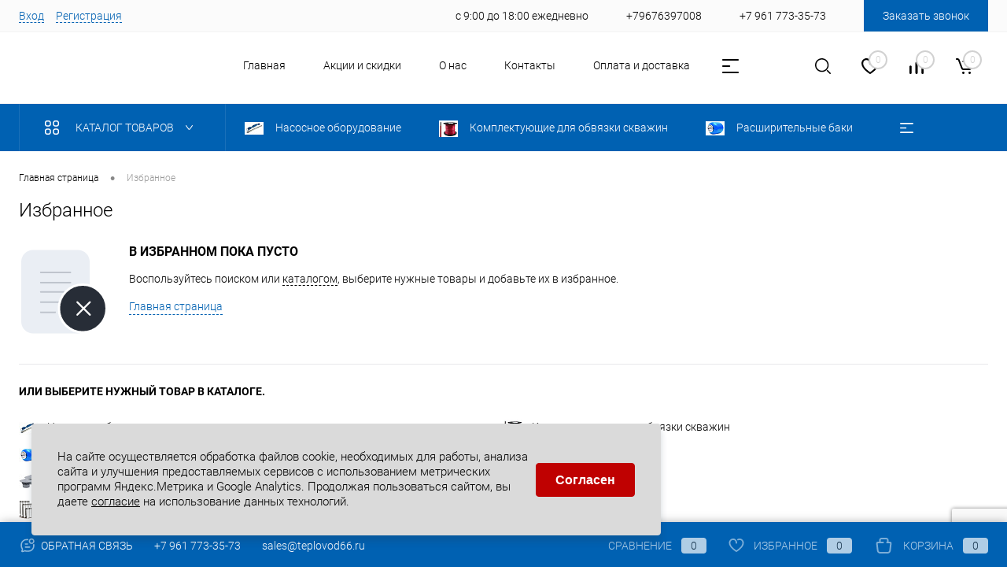

--- FILE ---
content_type: text/html; charset=UTF-8
request_url: https://s-teplovod.ru/wishlist/
body_size: 27173
content:

<!DOCTYPE html>
<html lang="ru">

<head>
	<meta charset="UTF-8">
	<meta name="format-detection" content="telephone=no">
	<meta name="viewport" content="width=device-width, initial-scale=1.0">
	<link rel="icon" href="https://s-teplovod.ru/favicon.svg" type="image/svg+xml">
	<meta http-equiv="X-UA-Compatible" content="IE=edge">
	<meta name="theme-color" content="#3498db">
	<meta http-equiv="Content-Type" content="text/html; charset=UTF-8" />
<meta name="robots" content="index, follow" />
<meta name="keywords" content="Избранное" />
<meta name="description" content="Избранное" />
<link href="/bitrix/cache/css/s1/dresscodeV2/kernel_main/kernel_main_v1.css?176287422225380" type="text/css"  rel="stylesheet" />
<link href="/bitrix/js/ui/design-tokens/dist/ui.design-tokens.css?171678687926358" type="text/css"  rel="stylesheet" />
<link href="/bitrix/js/ui/fonts/opensans/ui.font.opensans.css?16671116182555" type="text/css"  rel="stylesheet" />
<link href="/bitrix/js/main/popup/dist/main.popup.bundle.css?175048423631694" type="text/css"  rel="stylesheet" />
<link href="/bitrix/cache/css/s1/dresscodeV2/page_bc1910a9ff026544186f58cf6909147c/page_bc1910a9ff026544186f58cf6909147c_v1.css?17683178913693" type="text/css"  rel="stylesheet" />
<link href="/bitrix/cache/css/s1/dresscodeV2/template_69e140116b84d58ac8b7635d0ac7d267/template_69e140116b84d58ac8b7635d0ac7d267_v1.css?1759155290315349" type="text/css"  data-template-style="true" rel="stylesheet" />
<link href="/bitrix/panel/main/popup.css?167308544722696" type="text/css"  data-template-style="true"  rel="stylesheet" />
<script>if(!window.BX)window.BX={};if(!window.BX.message)window.BX.message=function(mess){if(typeof mess==='object'){for(let i in mess) {BX.message[i]=mess[i];} return true;}};</script>
<script>(window.BX||top.BX).message({"pull_server_enabled":"Y","pull_config_timestamp":1750484248,"shared_worker_allowed":"Y","pull_guest_mode":"N","pull_guest_user_id":0,"pull_worker_mtime":1745384638});(window.BX||top.BX).message({"PULL_OLD_REVISION":"Для продолжения корректной работы с сайтом необходимо перезагрузить страницу."});</script>
<script>(window.BX||top.BX).message({"JS_CORE_LOADING":"Загрузка...","JS_CORE_NO_DATA":"- Нет данных -","JS_CORE_WINDOW_CLOSE":"Закрыть","JS_CORE_WINDOW_EXPAND":"Развернуть","JS_CORE_WINDOW_NARROW":"Свернуть в окно","JS_CORE_WINDOW_SAVE":"Сохранить","JS_CORE_WINDOW_CANCEL":"Отменить","JS_CORE_WINDOW_CONTINUE":"Продолжить","JS_CORE_H":"ч","JS_CORE_M":"м","JS_CORE_S":"с","JSADM_AI_HIDE_EXTRA":"Скрыть лишние","JSADM_AI_ALL_NOTIF":"Показать все","JSADM_AUTH_REQ":"Требуется авторизация!","JS_CORE_WINDOW_AUTH":"Войти","JS_CORE_IMAGE_FULL":"Полный размер"});</script>

<script src="/bitrix/js/main/core/core.js?1750484259512406"></script>

<script>BX.Runtime.registerExtension({"name":"main.core","namespace":"BX","loaded":true});</script>
<script>BX.setJSList(["\/bitrix\/js\/main\/core\/core_ajax.js","\/bitrix\/js\/main\/core\/core_promise.js","\/bitrix\/js\/main\/polyfill\/promise\/js\/promise.js","\/bitrix\/js\/main\/loadext\/loadext.js","\/bitrix\/js\/main\/loadext\/extension.js","\/bitrix\/js\/main\/polyfill\/promise\/js\/promise.js","\/bitrix\/js\/main\/polyfill\/find\/js\/find.js","\/bitrix\/js\/main\/polyfill\/includes\/js\/includes.js","\/bitrix\/js\/main\/polyfill\/matches\/js\/matches.js","\/bitrix\/js\/ui\/polyfill\/closest\/js\/closest.js","\/bitrix\/js\/main\/polyfill\/fill\/main.polyfill.fill.js","\/bitrix\/js\/main\/polyfill\/find\/js\/find.js","\/bitrix\/js\/main\/polyfill\/matches\/js\/matches.js","\/bitrix\/js\/main\/polyfill\/core\/dist\/polyfill.bundle.js","\/bitrix\/js\/main\/core\/core.js","\/bitrix\/js\/main\/polyfill\/intersectionobserver\/js\/intersectionobserver.js","\/bitrix\/js\/main\/lazyload\/dist\/lazyload.bundle.js","\/bitrix\/js\/main\/polyfill\/core\/dist\/polyfill.bundle.js","\/bitrix\/js\/main\/parambag\/dist\/parambag.bundle.js"]);
</script>
<script>BX.Runtime.registerExtension({"name":"fx","namespace":"window","loaded":true});</script>
<script>BX.Runtime.registerExtension({"name":"ui.design-tokens","namespace":"window","loaded":true});</script>
<script>BX.Runtime.registerExtension({"name":"main.pageobject","namespace":"window","loaded":true});</script>
<script>(window.BX||top.BX).message({"JS_CORE_LOADING":"Загрузка...","JS_CORE_NO_DATA":"- Нет данных -","JS_CORE_WINDOW_CLOSE":"Закрыть","JS_CORE_WINDOW_EXPAND":"Развернуть","JS_CORE_WINDOW_NARROW":"Свернуть в окно","JS_CORE_WINDOW_SAVE":"Сохранить","JS_CORE_WINDOW_CANCEL":"Отменить","JS_CORE_WINDOW_CONTINUE":"Продолжить","JS_CORE_H":"ч","JS_CORE_M":"м","JS_CORE_S":"с","JSADM_AI_HIDE_EXTRA":"Скрыть лишние","JSADM_AI_ALL_NOTIF":"Показать все","JSADM_AUTH_REQ":"Требуется авторизация!","JS_CORE_WINDOW_AUTH":"Войти","JS_CORE_IMAGE_FULL":"Полный размер"});</script>
<script>BX.Runtime.registerExtension({"name":"window","namespace":"window","loaded":true});</script>
<script>BX.Runtime.registerExtension({"name":"ui.fonts.opensans","namespace":"window","loaded":true});</script>
<script>BX.Runtime.registerExtension({"name":"main.popup","namespace":"BX.Main","loaded":true});</script>
<script>BX.Runtime.registerExtension({"name":"popup","namespace":"window","loaded":true});</script>
<script>(window.BX||top.BX).message({"AMPM_MODE":false});(window.BX||top.BX).message({"MONTH_1":"Январь","MONTH_2":"Февраль","MONTH_3":"Март","MONTH_4":"Апрель","MONTH_5":"Май","MONTH_6":"Июнь","MONTH_7":"Июль","MONTH_8":"Август","MONTH_9":"Сентябрь","MONTH_10":"Октябрь","MONTH_11":"Ноябрь","MONTH_12":"Декабрь","MONTH_1_S":"января","MONTH_2_S":"февраля","MONTH_3_S":"марта","MONTH_4_S":"апреля","MONTH_5_S":"мая","MONTH_6_S":"июня","MONTH_7_S":"июля","MONTH_8_S":"августа","MONTH_9_S":"сентября","MONTH_10_S":"октября","MONTH_11_S":"ноября","MONTH_12_S":"декабря","MON_1":"янв","MON_2":"фев","MON_3":"мар","MON_4":"апр","MON_5":"мая","MON_6":"июн","MON_7":"июл","MON_8":"авг","MON_9":"сен","MON_10":"окт","MON_11":"ноя","MON_12":"дек","DAY_OF_WEEK_0":"Воскресенье","DAY_OF_WEEK_1":"Понедельник","DAY_OF_WEEK_2":"Вторник","DAY_OF_WEEK_3":"Среда","DAY_OF_WEEK_4":"Четверг","DAY_OF_WEEK_5":"Пятница","DAY_OF_WEEK_6":"Суббота","DOW_0":"Вс","DOW_1":"Пн","DOW_2":"Вт","DOW_3":"Ср","DOW_4":"Чт","DOW_5":"Пт","DOW_6":"Сб","FD_SECOND_AGO_0":"#VALUE# секунд назад","FD_SECOND_AGO_1":"#VALUE# секунду назад","FD_SECOND_AGO_10_20":"#VALUE# секунд назад","FD_SECOND_AGO_MOD_1":"#VALUE# секунду назад","FD_SECOND_AGO_MOD_2_4":"#VALUE# секунды назад","FD_SECOND_AGO_MOD_OTHER":"#VALUE# секунд назад","FD_SECOND_DIFF_0":"#VALUE# секунд","FD_SECOND_DIFF_1":"#VALUE# секунда","FD_SECOND_DIFF_10_20":"#VALUE# секунд","FD_SECOND_DIFF_MOD_1":"#VALUE# секунда","FD_SECOND_DIFF_MOD_2_4":"#VALUE# секунды","FD_SECOND_DIFF_MOD_OTHER":"#VALUE# секунд","FD_SECOND_SHORT":"#VALUE#с","FD_MINUTE_AGO_0":"#VALUE# минут назад","FD_MINUTE_AGO_1":"#VALUE# минуту назад","FD_MINUTE_AGO_10_20":"#VALUE# минут назад","FD_MINUTE_AGO_MOD_1":"#VALUE# минуту назад","FD_MINUTE_AGO_MOD_2_4":"#VALUE# минуты назад","FD_MINUTE_AGO_MOD_OTHER":"#VALUE# минут назад","FD_MINUTE_DIFF_0":"#VALUE# минут","FD_MINUTE_DIFF_1":"#VALUE# минута","FD_MINUTE_DIFF_10_20":"#VALUE# минут","FD_MINUTE_DIFF_MOD_1":"#VALUE# минута","FD_MINUTE_DIFF_MOD_2_4":"#VALUE# минуты","FD_MINUTE_DIFF_MOD_OTHER":"#VALUE# минут","FD_MINUTE_0":"#VALUE# минут","FD_MINUTE_1":"#VALUE# минуту","FD_MINUTE_10_20":"#VALUE# минут","FD_MINUTE_MOD_1":"#VALUE# минуту","FD_MINUTE_MOD_2_4":"#VALUE# минуты","FD_MINUTE_MOD_OTHER":"#VALUE# минут","FD_MINUTE_SHORT":"#VALUE#мин","FD_HOUR_AGO_0":"#VALUE# часов назад","FD_HOUR_AGO_1":"#VALUE# час назад","FD_HOUR_AGO_10_20":"#VALUE# часов назад","FD_HOUR_AGO_MOD_1":"#VALUE# час назад","FD_HOUR_AGO_MOD_2_4":"#VALUE# часа назад","FD_HOUR_AGO_MOD_OTHER":"#VALUE# часов назад","FD_HOUR_DIFF_0":"#VALUE# часов","FD_HOUR_DIFF_1":"#VALUE# час","FD_HOUR_DIFF_10_20":"#VALUE# часов","FD_HOUR_DIFF_MOD_1":"#VALUE# час","FD_HOUR_DIFF_MOD_2_4":"#VALUE# часа","FD_HOUR_DIFF_MOD_OTHER":"#VALUE# часов","FD_HOUR_SHORT":"#VALUE#ч","FD_YESTERDAY":"вчера","FD_TODAY":"сегодня","FD_TOMORROW":"завтра","FD_DAY_AGO_0":"#VALUE# дней назад","FD_DAY_AGO_1":"#VALUE# день назад","FD_DAY_AGO_10_20":"#VALUE# дней назад","FD_DAY_AGO_MOD_1":"#VALUE# день назад","FD_DAY_AGO_MOD_2_4":"#VALUE# дня назад","FD_DAY_AGO_MOD_OTHER":"#VALUE# дней назад","FD_DAY_DIFF_0":"#VALUE# дней","FD_DAY_DIFF_1":"#VALUE# день","FD_DAY_DIFF_10_20":"#VALUE# дней","FD_DAY_DIFF_MOD_1":"#VALUE# день","FD_DAY_DIFF_MOD_2_4":"#VALUE# дня","FD_DAY_DIFF_MOD_OTHER":"#VALUE# дней","FD_DAY_AT_TIME":"#DAY# в #TIME#","FD_DAY_SHORT":"#VALUE#д","FD_MONTH_AGO_0":"#VALUE# месяцев назад","FD_MONTH_AGO_1":"#VALUE# месяц назад","FD_MONTH_AGO_10_20":"#VALUE# месяцев назад","FD_MONTH_AGO_MOD_1":"#VALUE# месяц назад","FD_MONTH_AGO_MOD_2_4":"#VALUE# месяца назад","FD_MONTH_AGO_MOD_OTHER":"#VALUE# месяцев назад","FD_MONTH_DIFF_0":"#VALUE# месяцев","FD_MONTH_DIFF_1":"#VALUE# месяц","FD_MONTH_DIFF_10_20":"#VALUE# месяцев","FD_MONTH_DIFF_MOD_1":"#VALUE# месяц","FD_MONTH_DIFF_MOD_2_4":"#VALUE# месяца","FD_MONTH_DIFF_MOD_OTHER":"#VALUE# месяцев","FD_MONTH_SHORT":"#VALUE#мес","FD_YEARS_AGO_0":"#VALUE# лет назад","FD_YEARS_AGO_1":"#VALUE# год назад","FD_YEARS_AGO_10_20":"#VALUE# лет назад","FD_YEARS_AGO_MOD_1":"#VALUE# год назад","FD_YEARS_AGO_MOD_2_4":"#VALUE# года назад","FD_YEARS_AGO_MOD_OTHER":"#VALUE# лет назад","FD_YEARS_DIFF_0":"#VALUE# лет","FD_YEARS_DIFF_1":"#VALUE# год","FD_YEARS_DIFF_10_20":"#VALUE# лет","FD_YEARS_DIFF_MOD_1":"#VALUE# год","FD_YEARS_DIFF_MOD_2_4":"#VALUE# года","FD_YEARS_DIFF_MOD_OTHER":"#VALUE# лет","FD_YEARS_SHORT_0":"#VALUE#л","FD_YEARS_SHORT_1":"#VALUE#г","FD_YEARS_SHORT_10_20":"#VALUE#л","FD_YEARS_SHORT_MOD_1":"#VALUE#г","FD_YEARS_SHORT_MOD_2_4":"#VALUE#г","FD_YEARS_SHORT_MOD_OTHER":"#VALUE#л","CAL_BUTTON":"Выбрать","CAL_TIME_SET":"Установить время","CAL_TIME":"Время","FD_LAST_SEEN_TOMORROW":"завтра в #TIME#","FD_LAST_SEEN_NOW":"только что","FD_LAST_SEEN_TODAY":"сегодня в #TIME#","FD_LAST_SEEN_YESTERDAY":"вчера в #TIME#","FD_LAST_SEEN_MORE_YEAR":"более года назад","FD_UNIT_ORDER":"Y m d H i s","FD_SEPARATOR":"\u0026#32;","FD_SEPARATOR_SHORT":"\u0026#32;"});</script>
<script type="extension/settings" data-extension="main.date">{"formats":{"FORMAT_DATE":"DD.MM.YYYY","FORMAT_DATETIME":"DD.MM.YYYY HH:MI:SS","SHORT_DATE_FORMAT":"d.m.Y","MEDIUM_DATE_FORMAT":"j M Y","LONG_DATE_FORMAT":"j F Y","DAY_MONTH_FORMAT":"j F","DAY_SHORT_MONTH_FORMAT":"j M","SHORT_DAY_OF_WEEK_MONTH_FORMAT":"D, j F","SHORT_DAY_OF_WEEK_SHORT_MONTH_FORMAT":"D, j M","DAY_OF_WEEK_MONTH_FORMAT":"l, j F","FULL_DATE_FORMAT":"l, j F Y","SHORT_TIME_FORMAT":"H:i","LONG_TIME_FORMAT":"H:i:s"}}</script>
<script>BX.Runtime.registerExtension({"name":"main.date","namespace":"BX.Main","loaded":true});</script>
<script>(window.BX||top.BX).message({"WEEK_START":1});</script>
<script>BX.Runtime.registerExtension({"name":"date","namespace":"window","loaded":true});</script>
<script>(window.BX||top.BX).message({"LANGUAGE_ID":"ru","FORMAT_DATE":"DD.MM.YYYY","FORMAT_DATETIME":"DD.MM.YYYY HH:MI:SS","COOKIE_PREFIX":"BITRIX_SM","SERVER_TZ_OFFSET":"10800","UTF_MODE":"Y","SITE_ID":"s1","SITE_DIR":"\/","USER_ID":"","SERVER_TIME":1769849969,"USER_TZ_OFFSET":0,"USER_TZ_AUTO":"Y","bitrix_sessid":"948f7d71196c65013a80b5aa01298dff"});</script>


<script  src="/bitrix/cache/js/s1/dresscodeV2/kernel_main/kernel_main_v1.js?1762874222303764"></script>
<script src="/bitrix/js/pull/protobuf/protobuf.js?1652353723274055"></script>
<script src="/bitrix/js/pull/protobuf/model.js?165235372370928"></script>
<script src="/bitrix/js/main/core/core_promise.js?16523537235220"></script>
<script src="/bitrix/js/rest/client/rest.client.js?165235372317414"></script>
<script src="/bitrix/js/pull/client/pull.client.js?174703010583861"></script>
<script src="/bitrix/js/main/popup/dist/main.popup.bundle.js?1750484258119074"></script>
<script>BX.setJSList(["\/bitrix\/js\/main\/session.js","\/bitrix\/js\/main\/core\/core_fx.js","\/bitrix\/js\/main\/pageobject\/pageobject.js","\/bitrix\/js\/main\/core\/core_window.js","\/bitrix\/js\/main\/date\/main.date.js","\/bitrix\/js\/main\/core\/core_date.js","\/bitrix\/js\/main\/utils.js","\/bitrix\/js\/main\/dd.js","\/bitrix\/js\/main\/core\/core_uf.js","\/bitrix\/js\/main\/core\/core_dd.js","\/bitrix\/js\/main\/core\/core_tooltip.js","\/local\/templates\/dresscodeV2\/components\/dresscode\/wishlist\/.default\/script.js","\/local\/templates\/dresscodeV2\/js\/jquery-1.11.0.min.js","\/local\/templates\/dresscodeV2\/js\/jquery.easing.1.3.js","\/local\/templates\/dresscodeV2\/js\/rangeSlider.js","\/local\/templates\/dresscodeV2\/js\/maskedinput.js","\/local\/templates\/dresscodeV2\/js\/system.js","\/local\/templates\/dresscodeV2\/js\/topMenu.js","\/local\/templates\/dresscodeV2\/js\/topSearch.js","\/local\/templates\/dresscodeV2\/js\/dwCarousel.js","\/local\/templates\/dresscodeV2\/js\/dwSlider.js","\/local\/templates\/dresscodeV2\/js\/dwTimer.js","\/local\/templates\/dresscodeV2\/js\/dwZoomer.js","\/local\/templates\/dresscodeV2\/components\/bitrix\/form.result.new\/modal\/script.js","\/local\/templates\/dresscodeV2\/components\/bitrix\/menu\/topMenu3\/script.js","\/bitrix\/components\/dresscode\/search.line\/templates\/version3\/script.js","\/local\/templates\/dresscodeV2\/components\/bitrix\/menu\/catalogMenu\/script.js","\/bitrix\/components\/dresscode\/catalog.product.subscribe.online\/templates\/.default\/script.js","\/local\/components\/forumedia\/cookie.agree\/templates\/.default\/script.js"]);</script>
<script>BX.setCSSList(["\/bitrix\/js\/main\/core\/css\/core_date.css","\/bitrix\/js\/main\/core\/css\/core_uf.css","\/bitrix\/js\/main\/core\/css\/core_tooltip.css","\/local\/templates\/dresscodeV2\/components\/dresscode\/wishlist\/.default\/style.css","\/local\/templates\/dresscodeV2\/fonts\/roboto\/roboto.css","\/local\/templates\/dresscodeV2\/themes\/ultramarine\/style.css","\/local\/templates\/dresscodeV2\/headers\/header4\/css\/style.css","\/local\/templates\/dresscodeV2\/components\/bitrix\/form.result.new\/modal\/style.css","\/local\/templates\/dresscodeV2\/components\/bitrix\/menu\/topMenu3\/style.css","\/bitrix\/components\/dresscode\/search.line\/templates\/version3\/style.css","\/bitrix\/components\/dresscode\/favorite.line\/templates\/version4\/style.css","\/bitrix\/components\/dresscode\/compare.line\/templates\/version4\/style.css","\/local\/templates\/dresscodeV2\/components\/bitrix\/sale.basket.basket.line\/topCart4\/style.css","\/local\/templates\/dresscodeV2\/components\/bitrix\/menu\/catalogMenu\/style.css","\/local\/templates\/dresscodeV2\/components\/bitrix\/breadcrumb\/.default\/style.css","\/local\/components\/forumedia\/cookie.agree\/templates\/.default\/style.css","\/local\/templates\/dresscodeV2\/template_styles.css"]);</script>
<script>
					(function () {
						"use strict";

						var counter = function ()
						{
							var cookie = (function (name) {
								var parts = ("; " + document.cookie).split("; " + name + "=");
								if (parts.length == 2) {
									try {return JSON.parse(decodeURIComponent(parts.pop().split(";").shift()));}
									catch (e) {}
								}
							})("BITRIX_CONVERSION_CONTEXT_s1");

							if (cookie && cookie.EXPIRE >= BX.message("SERVER_TIME"))
								return;

							var request = new XMLHttpRequest();
							request.open("POST", "/bitrix/tools/conversion/ajax_counter.php", true);
							request.setRequestHeader("Content-type", "application/x-www-form-urlencoded");
							request.send(
								"SITE_ID="+encodeURIComponent("s1")+
								"&sessid="+encodeURIComponent(BX.bitrix_sessid())+
								"&HTTP_REFERER="+encodeURIComponent(document.referrer)
							);
						};

						if (window.frameRequestStart === true)
							BX.addCustomEvent("onFrameDataReceived", counter);
						else
							BX.ready(counter);
					})();
				</script>
<!-- Yandex.Metrika counter --> <script data-skip-moving="true">    (function(m,e,t,r,i,k,a){m[i]=m[i]||function(){(m[i].a=m[i].a||[]).push(arguments)};    m[i].l=1*new Date();    for (var j = 0; j < document.scripts.length; j++) {if (document.scripts[j].src === r) { return; }}    k=e.createElement(t),a=e.getElementsByTagName(t)[0],k.async=1,k.src=r,a.parentNode.insertBefore(k,a)})    (window, document, "script", "https://mc.yandex.ru/metrika/tag.js", "ym");     ym(56492527, "init", {         clickmap:true,         trackLinks:true,         accurateTrackBounce:true,         webvisor:true,         ecommerce:"dataLayer"    }); </script> <noscript><div><img src="https://mc.yandex.ru/watch/56492527" style="position:absolute; left:-9999px;" alt="" /></div></noscript> <!-- /Yandex.Metrika counter -->
<script src="https://www.google.com/recaptcha/api.js?render=6LfvakYrAAAAABEb8pS6ydnbsV_GgRtoUrh56cOF"></script>



<script  src="/bitrix/cache/js/s1/dresscodeV2/template_1513dec7d65aeedc37b79de551e45ae4/template_1513dec7d65aeedc37b79de551e45ae4_v1.js?1759155290242918"></script>
<script  src="/bitrix/cache/js/s1/dresscodeV2/page_024b966e3dcb55dd6708207ee7878add/page_024b966e3dcb55dd6708207ee7878add_v1.js?17683178911886"></script>

	<title>Избранное</title>

	<script type="application/ld+json">
		{
			"@context": "https://schema.org",
			"@type": "Organization",
			"url": "https://s-teplovod.ru/",
			"logo": "https://s-teplovod.ru/local/templates/dresscodeV2/images/logo.png?v=1748263845",
			"name": "СпецТеплоВод",
			"description": "Интернет-магазин товаров для отопления, водоснабжения, канализации.",
			"openingHours": "Mo,Tu,We,Th,Fr 09:00-18:00",
			"address": {
				"@type": "PostalAddress",
				"streetAddress": "623104, г. Первоуральск, Московское шоссе, строение 4М, торгово-офисный центр АТП №8, этаж 1",
				"addressLocality": "Первоуральск",
				"addressCountry": "RU",
				"postalCode": "623104"
			},
			"contactPoint": {
				"@type": "ContactPoint",
				"telephone": "+79617733573",
				"email": "sales@teplovod66.ru"
			}
		}
	</script>
	<script type="application/ld+json">
		{
			"@context": "https://schema.org",
			"@type": "LocalBusiness",
			"url": "https://s-teplovod.ru/",
			"logo": "https://s-teplovod.ru/local/templates/dresscodeV2/images/logo.png?v=1748263845",
			"name": "СпецТеплоВод",
			"description": "Интернет-магазин товаров для отопления, водоснабжения, канализации.",
			"openingHours": "Mo,Tu,We,Th,Fr 09:00-18:00",
			"telephone": "+79617733573",
			"address": {
				"@type": "PostalAddress",
				"streetAddress": "623104, г. Первоуральск, Московское шоссе, строение 4М, торгово-офисный центр АТП №8, этаж 1",
				"addressLocality": "Первоуральск",
				"addressCountry": "RU",
				"postalCode": "623104"
			},
			"contactPoint": {
				"@type": "ContactPoint",
				"telephone": "+79617733573",
				"email": "sales@teplovod66.ru"
			}
		}
	</script>

	<!-- Yandex.Metrika counter -->
	<script>
		(function(m, e, t, r, i, k, a) {
			m[i] = m[i] || function() {
				(m[i].a = m[i].a || []).push(arguments)
			};
			m[i].l = 1 * new Date();
			for (var j = 0; j < document.scripts.length; j++) {
				if (document.scripts[j].src === r) {
					return;
				}
			}
			k = e.createElement(t), a = e.getElementsByTagName(t)[0], k.async = 1, k.src = r, a.parentNode.insertBefore(k, a)
		})
		(window, document, "script", "https://mc.yandex.ru/metrika/tag.js", "ym");

		ym(56492527, "init", {
			clickmap: true,
			trackLinks: true,
			accurateTrackBounce: true,
			webvisor: true,
			ecommerce: "dataLayer"
		});
	</script>
	<noscript>
		<div><img src="https://mc.yandex.ru/watch/56492527" style="position:absolute; left:-9999px;" alt="" /></div>
	</noscript>
	<!-- /Yandex.Metrika counter -->
</head>

<body class='loading  panels_white'>
	<div id="panel">
			</div>
	<div id="foundation"  class="slider_small" >
		<div id="headerLine" >
	<div class="limiter">
		<div class="headerLineContainer">
			<div class="headerLineColumn">
				<div id="topAuth">
					<ul>
							<li class="top-auth-login"><a href="/auth/?backurl=/wishlist/">Вход</a></li>
	<li class="top-auth-register"><a href="/auth/?register=yes&amp;backurl=/wishlist/">Регистрация</a></li>
					</ul>
				</div>
				<div id="geoPosition">
					<ul>
											</ul>
				</div>
			</div>
			<div class="headerLineColumn">
				<div class="headerLineTools">
					<span class="heading">с 9:00 до 18:00 ежедневно</span>					<span class="heading">+79676397008</span>
					<span class="heading"> +7 961 773-35-73</span><a href="#" class="openWebFormModal link callBack" data-id="2">Заказать звонок</a>
<div class="webformModal" id="webFormDwModal_2">
	<div class="webformModalHideScrollBar">
		<div class="webformModalcn100">
			<div class="webformModalContainer">
				<div class="webFormDwModal" data-id="2">
																					<form name="DW_CALLBACK_FORM" action="/wishlist/" method="POST" enctype="multipart/form-data"><input type="hidden" name="sessid" id="sessid_5" value="948f7d71196c65013a80b5aa01298dff" /><input type="hidden" name="WEB_FORM_ID" value="2" />																					<div class="webFormModalHeading">Заказать звонок<a href="#" class="webFormModalHeadingExit"></a></div>
																					<p class="webFormDescription">Оставьте Ваше сообщение и контактные данные и наши специалисты свяжутся с Вами в ближайшее рабочее время для решения Вашего вопроса.</p>
																			<div class="webFormItems">
																											<div class="webFormItem" id="WEB_FORM_ITEM_TELEPHONE">
											<div class="webFormItemCaption">
																																						<img src="/upload/form/720/b2oka2qrt3on5ti8rljengelhn3egjv6/telephone.png" class="webFormItemImage" alt="Ваш телефон">
																								<div class="webFormItemLabel">Ваш телефон<span class="webFormItemRequired">*</span></div>
											</div>
											<div class="webFormItemError"></div>
											<div class="webFormItemField"  data-required="Y" >
																									<input type="text"  class="inputtext"  name="form_text_6" value="" size="40">																							</div>
										</div>
																																				<div class="webFormItem" id="WEB_FORM_ITEM_NAME">
											<div class="webFormItemCaption">
																																						<img src="/upload/form/de9/f495qozkid1yoltcnbzczo2a6fmvgp2f/name.png" class="webFormItemImage" alt="Ваше имя">
																								<div class="webFormItemLabel">Ваше имя</div>
											</div>
											<div class="webFormItemError"></div>
											<div class="webFormItemField" >
																									<input type="text"  class="inputtext"  name="form_text_7" value="" size="40">																							</div>
										</div>
																									<div class="personalInfo">
									<div class="webFormItem">
										<div class="webFormItemError"></div>
										<div class="webFormItemField" data-required="Y">
											<input type="checkbox" class="personalInfoField" name="personalInfo" value="Y">
											<label class="label-for" data-for="personalInfoField">
												Я даю свое <a href="/personal-info/" target="_blank" class="pilink">согласие</a> на обработку моих персональных данных в соответствии с законом №152-ФЗ «О персональных данных» от 27.07.2006 и принимаю условия <a href="/privacy-policy/" target="_blank" class="pilink">Политики</a> в отношении обработки персональных данных<span class="webFormItemRequired">*</span>
											</label>
										</div>
									</div>
								</div>
															</div>
												<div class="webFormError"></div>
						<div class="webFormTools">
							<div class="tb">
								<div class="tc">
									<input  type="submit" name="web_form_submit" value="Отправить" class="sendWebFormDw" />
									<input type="hidden" name="web_form_apply" value="Y" />
								</div>
								<div class="tc"><input type="reset" value="Сбросить" /></div>
							</div>
							<p><span class="form-required starrequired">*</span> - Поля, обязательные для заполнения</p>
						</div>
						<input type="hidden" id="g-recaptcha-response_2" name="g-recaptcha-response" />

						<script>
							function getRecaptcha() {
								grecaptcha.ready(function() {
									grecaptcha.execute('6LfvakYrAAAAABEb8pS6ydnbsV_GgRtoUrh56cOF', {
										action: 'homepage'
									}).then(function(token) {
										document.getElementById('g-recaptcha-response_2').value = token
									});
								});
							}

							getRecaptcha()
							setInterval(function() {
								getRecaptcha()
							}, 60000) // запускаем генерацию токена из-за политики гугла (2 минуты жизни токена)
						</script>
						</form>									</div>
			</div>
		</div>
	</div>
</div>
<div class="webFormMessage" id="webFormMessage_2">
	<div class="webFormMessageContainer">
		<div class="webFormMessageMiddle">
			<div class="webFormMessageHeading">Сообщение отправлено</div>
			<div class="webFormMessageDescription">Ваше сообщение успешно отправлено. В ближайшее время с Вами свяжется наш специалист</div>
			<a href="#" class="webFormMessageExit">Закрыть окно</a>
		</div>
	</div>
</div>
<script>
	var webFormAjaxDir = "/local/templates/dresscodeV2/components/bitrix/form.result.new/modal/ajax.php";
	var webFormSiteId = "s1";
</script>				</div>
			</div>
		</div>
	</div>
</div>
<div id="subHeader4" >
	<div class="limiter">
		<div class="subTable">
			<div class="subTableColumn">
				<div id="logo">
						<a href="/"><img src="/local/templates/dresscodeV2/images/logo.png?v=1748263845" alt=""></a>
				</div>
			</div>
			<div class="subTableColumn subMenuColumn">
					<ul id="subMenu">
									<li><a href="/">Главная</a></li>
												<li><a href="/stock/">Акции и скидки</a></li>
												<li><a href="/about/">О нас</a></li>
												<li><a href="/about/contacts/">Контакты</a></li>
												<li><a href="/about/delivery/">Оплата и доставка</a></li>
												<li><a href="/reviews/">Отзывы</a></li>
												<li><a href="/news/">Новости и статьи</a></li>
												<li><a href="/faq/">Часто задаваемые вопросы</a></li>
						</ul>
			</div>
			<div class="subTableColumn">
				<div class="toolsContainer">
					<div id="topSearchLine">
						<a href="#" class="openTopSearch" id="openSearch"></a>
<div id="topSearch3">
	<div class="limiter">
		<form action="/search/" method="GET" id="topSearchForm">
			<div class="searchContainerInner">
				<div class="searchContainer">
					<div class="searchColumn">
						<input type="text" name="q" value="" autocomplete="off" placeholder="Поиск по каталогу магазина" id="searchQuery">
						<a href="#" id="topSeachCloseForm">Закрыть окно</a>
					</div>
					<div class="searchColumn">
						<input type="submit" name="send" value="Y" id="goSearch">
						<input type="hidden" name="r" value="Y">
					</div>
				</div>
			</div>
		</form>
	</div>
</div>
<div id="searchResult"></div>
<div id="searchOverlap"></div>
<script>
	var searchAjaxPath = "/bitrix/components/dresscode/search.line/ajax.php";
	var searchProductParams = '{"COMPONENT_TEMPLATE":"version3","IBLOCK_TYPE":"catalog","IBLOCK_ID":"25","CACHE_TYPE":"A","CACHE_TIME":"3600000","PRICE_CODE":["РОЗН"],"CONVERT_CURRENCY":"Y","CURRENCY_ID":"RUB","PROPERTY_CODE":["OFFERS","ATT_BRAND","COLOR","ZOOM2","BATTERY_LIFE","SWITCH","GRAF_PROC","LENGTH_OF_CORD","DISPLAY","LOADING_LAUNDRY","FULL_HD_VIDEO_RECORD","INTERFACE","COMPRESSORS","Number_of_Outlets","MAX_RESOLUTION_VIDEO","MAX_BUS_FREQUENCY","MAX_RESOLUTION","FREEZER","POWER_SUB","POWER","HARD_DRIVE_SPACE","MEMORY","OS","ZOOM","PAPER_FEED","SUPPORTED_STANDARTS","VIDEO_FORMAT","SUPPORT_2SIM","MP3","ETHERNET_PORTS","MATRIX","CAMERA","PHOTOSENSITIVITY","DEFROST","SPEED_WIFI","SPIN_SPEED","PRINT_SPEED","SOCKET","IMAGE_STABILIZER","GSM","SIM","TYPE","MEMORY_CARD","TYPE_BODY","TYPE_MOUSE","TYPE_PRINT","CONNECTION","TYPE_OF_CONTROL","TYPE_DISPLAY","TYPE2","REFRESH_RATE","RANGE","AMOUNT_MEMORY","MEMORY_CAPACITY","VIDEO_BRAND","DIAGONAL","RESOLUTION","TOUCH","CORES","LINE_PROC","PROCESSOR","CLOCK_SPEED","TYPE_PROCESSOR","PROCESSOR_SPEED","HARD_DRIVE","HARD_DRIVE_TYPE","Number_of_memory_slots","MAXIMUM_MEMORY_FREQUENCY","TYPE_MEMORY","BLUETOOTH","FM","GPS","HDMI","SMART_TV","USB","WIFI","FLASH","ROTARY_DISPLAY","SUPPORT_3D","SUPPORT_3G","WITH_COOLER","FINGERPRINT","COLLECTION","TOTAL_OUTPUT_POWER","VID_ZASTECHKI","VID_SUMKI","PROFILE","VYSOTA_RUCHEK","GAS_CONTROL","WARRANTY","GRILL","MORE_PROPERTIES","GENRE","OTSEKOV","CONVECTION","INTAKE_POWER","NAZNAZHENIE","BULK","PODKLADKA","SURFACE_COATING","brand_tyres","SEASON","SEASONOST","DUST_COLLECTION","REF","COUNTRY_BRAND","DRYING","REMOVABLE_TOP_COVER","CONTROL","FINE_FILTER","FORM_FAKTOR","SKU_COLOR","CML2_ARTICLE","DELIVERY","PICKUP","USER_ID","BLOG_POST_ID","VIDEO","BLOG_COMMENTS_CNT","VOTE_COUNT","SHOW_MENU","SIMILAR_PRODUCT","RATING","RELATED_PRODUCT","VOTE_SUM",""],"HIDE_NOT_AVAILABLE":"N","HIDE_MEASURES":"N","~COMPONENT_TEMPLATE":"version3","~IBLOCK_TYPE":"catalog","~IBLOCK_ID":"25","~CACHE_TYPE":"A","~CACHE_TIME":"3600000","~PRICE_CODE":["РОЗН"],"~CONVERT_CURRENCY":"Y","~CURRENCY_ID":"RUB","~PROPERTY_CODE":["OFFERS","ATT_BRAND","COLOR","ZOOM2","BATTERY_LIFE","SWITCH","GRAF_PROC","LENGTH_OF_CORD","DISPLAY","LOADING_LAUNDRY","FULL_HD_VIDEO_RECORD","INTERFACE","COMPRESSORS","Number_of_Outlets","MAX_RESOLUTION_VIDEO","MAX_BUS_FREQUENCY","MAX_RESOLUTION","FREEZER","POWER_SUB","POWER","HARD_DRIVE_SPACE","MEMORY","OS","ZOOM","PAPER_FEED","SUPPORTED_STANDARTS","VIDEO_FORMAT","SUPPORT_2SIM","MP3","ETHERNET_PORTS","MATRIX","CAMERA","PHOTOSENSITIVITY","DEFROST","SPEED_WIFI","SPIN_SPEED","PRINT_SPEED","SOCKET","IMAGE_STABILIZER","GSM","SIM","TYPE","MEMORY_CARD","TYPE_BODY","TYPE_MOUSE","TYPE_PRINT","CONNECTION","TYPE_OF_CONTROL","TYPE_DISPLAY","TYPE2","REFRESH_RATE","RANGE","AMOUNT_MEMORY","MEMORY_CAPACITY","VIDEO_BRAND","DIAGONAL","RESOLUTION","TOUCH","CORES","LINE_PROC","PROCESSOR","CLOCK_SPEED","TYPE_PROCESSOR","PROCESSOR_SPEED","HARD_DRIVE","HARD_DRIVE_TYPE","Number_of_memory_slots","MAXIMUM_MEMORY_FREQUENCY","TYPE_MEMORY","BLUETOOTH","FM","GPS","HDMI","SMART_TV","USB","WIFI","FLASH","ROTARY_DISPLAY","SUPPORT_3D","SUPPORT_3G","WITH_COOLER","FINGERPRINT","COLLECTION","TOTAL_OUTPUT_POWER","VID_ZASTECHKI","VID_SUMKI","PROFILE","VYSOTA_RUCHEK","GAS_CONTROL","WARRANTY","GRILL","MORE_PROPERTIES","GENRE","OTSEKOV","CONVECTION","INTAKE_POWER","NAZNAZHENIE","BULK","PODKLADKA","SURFACE_COATING","brand_tyres","SEASON","SEASONOST","DUST_COLLECTION","REF","COUNTRY_BRAND","DRYING","REMOVABLE_TOP_COVER","CONTROL","FINE_FILTER","FORM_FAKTOR","SKU_COLOR","CML2_ARTICLE","DELIVERY","PICKUP","USER_ID","BLOG_POST_ID","VIDEO","BLOG_COMMENTS_CNT","VOTE_COUNT","SHOW_MENU","SIMILAR_PRODUCT","RATING","RELATED_PRODUCT","VOTE_SUM",""],"~HIDE_NOT_AVAILABLE":"N","~HIDE_MEASURES":"N","LAZY_LOAD_PICTURES":"N"}';
</script>
					</div>
					<div class="topWishlist">
						<div id="flushTopwishlist">
							<!--'start_frame_cache_zkASNO'--><a class="text">
	<span class="icon"></span>
	<span class="value">0</span>
</a>

<script>
	window.wishListTemplate = "version4";
</script>

<!--'end_frame_cache_zkASNO'-->						</div>
					</div>
					<div class="topCompare">
						<div id="flushTopCompare">
							<!--'start_frame_cache_yqTuxz'-->
<a class="text">
	<span class="icon"></span>
	<span class="value">0</span>
</a>

<script>
	window.compareTemplate = "version4";
</script>

<!--'end_frame_cache_yqTuxz'-->						</div>
					</div>
					<div class="cart">
						<div id="flushTopCart">
							<!--'start_frame_cache_FKauiI'-->	<a class="countLink">
		<span class="count">0</span>
	</a>
<script>
	window.topCartTemplate = "topCart4";
</script>
<!--'end_frame_cache_FKauiI'-->						</div>
					</div>
				</div>
			</div>
		</div>
	</div>
</div>
<div class="menuContainerColor color_theme">
				<div id="mainMenuStaticContainer">
			<div id="mainMenuContainer"  class="auto-fixed" >
				<div class="limiter">
					<a href="/catalog/" class="minCatalogButton" id="catalogSlideButton">
						<img src="/local/templates/dresscodeV2/images/catalogButton.svg" alt=""> Каталог товаров					</a>
											<div id="menuCatalogSection">
							<div class="menuSection">
								<a href="/catalog/" class="catalogButton"><span class="catalogButtonImage"></span>Каталог товаров <span class="sectionMenuArrow"></span></a>
								<div class="limiter drop">
									<ul class="menuSectionList">
																					<li class="sectionColumn">
												<div class="container">
																											<a href="/catalog/nasosnoe-oborudovanie/" class="picture">
															<img src="/upload/resize_cache/iblock/8d1/r68oo1aj7c0rg0gu218nwr68q0rn0bs6/200_130_1/nasosnoe_oborudovanie.jpeg" alt="Насосное оборудование">
														</a>
																										<a href="/catalog/nasosnoe-oborudovanie/" class="menuLink">
														Насосное оборудование													</a>
												</div>
											</li>
																					<li class="sectionColumn">
												<div class="container">
																											<a href="/catalog/komplektuyushchie-dlya-obvyazki-skvazhin/" class="picture">
															<img src="/upload/resize_cache/medialibrary/d6d/y13kjit71c8g5qoexv0zxafifkbvgdnw/200_130_1/Micro-15_2CR-NUNICHO.jpg" alt="Комплектующие для обвязки скважин">
														</a>
																										<a href="/catalog/komplektuyushchie-dlya-obvyazki-skvazhin/" class="menuLink">
														Комплектующие для обвязки скважин													</a>
												</div>
											</li>
																					<li class="sectionColumn">
												<div class="container">
																											<a href="/catalog/rasshiritelnye-baki/" class="picture">
															<img src="/upload/resize_cache/medialibrary/0b9/200_130_1/rjejr2rph64yw0vfq7a01f4081vyr368.jpg" alt="Расширительные баки">
														</a>
																										<a href="/catalog/rasshiritelnye-baki/" class="menuLink">
														Расширительные баки													</a>
												</div>
											</li>
																					<li class="sectionColumn">
												<div class="container">
																											<a href="/catalog/kotly-otopleniya/" class="picture">
															<img src="/upload/resize_cache/medialibrary/ea9/200_130_1/665rxccpbhgcptit0b3r5fx6juecjir4.jpg" alt="Котлы отопления">
														</a>
																										<a href="/catalog/kotly-otopleniya/" class="menuLink">
														Котлы отопления													</a>
												</div>
											</li>
																					<li class="sectionColumn">
												<div class="container">
																											<a href="/catalog/dymokhody-i-komplektuyushchie/" class="picture">
															<img src="/upload/medialibrary/6b7/8lmd11grcqiknqr7vnieealg70kkglr7/dymohody.jpeg" alt="Дымоходы и комплектующие">
														</a>
																										<a href="/catalog/dymokhody-i-komplektuyushchie/" class="menuLink">
														Дымоходы и комплектующие													</a>
												</div>
											</li>
																					<li class="sectionColumn">
												<div class="container">
																											<a href="/catalog/pechi/" class="picture">
															<img src="/upload/resize_cache/iblock/acc/n02j6qiraczxy7etdnh2p585g6yjhz76/200_130_1/11.jpg" alt="Печи">
														</a>
																										<a href="/catalog/pechi/" class="menuLink">
														Печи													</a>
												</div>
											</li>
																					<li class="sectionColumn">
												<div class="container">
																											<a href="/catalog/radiatory-otopleniya/" class="picture">
															<img src="/upload/resize_cache/medialibrary/c91/200_130_1/8zte1lbuezwc2hmorp0xz4el3fwjj3te.png" alt="Радиаторы отопления">
														</a>
																										<a href="/catalog/radiatory-otopleniya/" class="menuLink">
														Радиаторы отопления													</a>
												</div>
											</li>
																					<li class="sectionColumn">
												<div class="container">
																											<a href="/catalog/vodyanoy-teplyy-pol/" class="picture">
															<img src="/upload/resize_cache/iblock/f20/00ef4jmlb0bzpl9fs8a291zu2r7rdrc9/200_130_1/202406080605053ny13.jpeg" alt="Водяной теплый пол">
														</a>
																										<a href="/catalog/vodyanoy-teplyy-pol/" class="menuLink">
														Водяной теплый пол													</a>
												</div>
											</li>
																					<li class="sectionColumn">
												<div class="container">
																											<a href="/catalog/elektricheskiy-teplyy-pol/" class="picture">
															<img src="/upload/resize_cache/medialibrary/314/261qssyhsbs41m3t168x5bli3whgjwlx/200_130_1/teplyi_pol_electro.png" alt="Электрический теплый пол">
														</a>
																										<a href="/catalog/elektricheskiy-teplyy-pol/" class="menuLink">
														Электрический теплый пол													</a>
												</div>
											</li>
																					<li class="sectionColumn">
												<div class="container">
																											<a href="/catalog/vodonagrevateli-i-boylery/" class="picture">
															<img src="/upload/resize_cache/medialibrary/18b/200_130_1/kahke8lukv9xkty5tlgeuek0tnkms6aj.jpg" alt="Водонагреватели и бойлеры">
														</a>
																										<a href="/catalog/vodonagrevateli-i-boylery/" class="menuLink">
														Водонагреватели и бойлеры													</a>
												</div>
											</li>
																					<li class="sectionColumn">
												<div class="container">
																											<a href="/catalog/reguliruyushchaya-armatura/" class="picture">
															<img src="/upload/resize_cache/medialibrary/2b6/200_130_1/dktpo2828s8efoagj3mk4rrjai1lew4y.jpg" alt="Регулирующая арматура">
														</a>
																										<a href="/catalog/reguliruyushchaya-armatura/" class="menuLink">
														Регулирующая арматура													</a>
												</div>
											</li>
																					<li class="sectionColumn">
												<div class="container">
																											<a href="/catalog/predokhranitelnaya-armatura-/" class="picture">
															<img src="/upload/resize_cache/iblock/7ac/ywsh2lrz85143gtobhbru6oo8cnzpfzm/200_130_1/svs0008000020.jpg" alt="Предохранительная арматура">
														</a>
																										<a href="/catalog/predokhranitelnaya-armatura-/" class="menuLink">
														Предохранительная арматура													</a>
												</div>
											</li>
																					<li class="sectionColumn">
												<div class="container">
																											<a href="/catalog/zapornaya-armatura/" class="picture">
															<img src="/upload/resize_cache/medialibrary/a21/bzghm77lmj5e5ceytt2ga0zhnkbxcskt/200_130_1/BV.880_600x600.jpg" alt="Запорная арматура">
														</a>
																										<a href="/catalog/zapornaya-armatura/" class="menuLink">
														Запорная арматура													</a>
												</div>
											</li>
																					<li class="sectionColumn">
												<div class="container">
																											<a href="/catalog/krany-sharovye-stalnye-ld-/" class="picture">
															<img src="/upload/resize_cache/medialibrary/d29/200_130_1/rn3oql1gzs8bj1l85mwlod7hfha7oqjr.jpg" alt="Краны шаровые стальные LD">
														</a>
																										<a href="/catalog/krany-sharovye-stalnye-ld-/" class="menuLink">
														Краны шаровые стальные LD													</a>
												</div>
											</li>
																					<li class="sectionColumn">
												<div class="container">
																											<a href="/catalog/krany-sharovye-latunnye/" class="picture">
															<img src="/upload/resize_cache/medialibrary/05f/200_130_1/a5a5aln0bfmj0zjjinpvdql5yple4j3p.jpg" alt="Краны шаровые латунные">
														</a>
																										<a href="/catalog/krany-sharovye-latunnye/" class="menuLink">
														Краны шаровые латунные													</a>
												</div>
											</li>
																					<li class="sectionColumn">
												<div class="container">
																											<a href="/catalog/truboprovodnye-sistemy/" class="picture">
															<img src="/upload/resize_cache/iblock/b2d/z2e4f41fm12thkvs0jxy7i7awjfyrr9u/200_130_1/trubametalloplastikovayasti.jpg" alt="Трубопроводные системы">
														</a>
																										<a href="/catalog/truboprovodnye-sistemy/" class="menuLink">
														Трубопроводные системы													</a>
												</div>
											</li>
																					<li class="sectionColumn">
												<div class="container">
																											<a href="/catalog/fitingi/" class="picture">
															<img src="/upload/resize_cache/medialibrary/879/200_130_1/01x999l1j5178t91eq07qxpil78wq48m.jpg" alt="Фитинги">
														</a>
																										<a href="/catalog/fitingi/" class="menuLink">
														Фитинги													</a>
												</div>
											</li>
																					<li class="sectionColumn">
												<div class="container">
																											<a href="/catalog/filtry-bytovye-vodopodgotovka/" class="picture">
															<img src="/upload/resize_cache/medialibrary/f62/vbda33lchu3ns65x6dgbmumj1ya3ahb9/200_130_1/filtry.jpg" alt="Фильтры бытовые, водоподготовка">
														</a>
																										<a href="/catalog/filtry-bytovye-vodopodgotovka/" class="menuLink">
														Фильтры бытовые, водоподготовка													</a>
												</div>
											</li>
																					<li class="sectionColumn">
												<div class="container">
																											<a href="/catalog/teplonositeli/" class="picture">
															<img src="/upload/iblock/ddb/jiqbvb3ay1ii6x7qrhccs1lc4wdb4wg0.jpg" alt="Теплоносители">
														</a>
																										<a href="/catalog/teplonositeli/" class="menuLink">
														Теплоносители													</a>
												</div>
											</li>
																					<li class="sectionColumn">
												<div class="container">
																											<a href="/catalog/smesiteli/" class="picture">
															<img src="/upload/resize_cache/iblock/7d6/3ngyelsimxirhlx57ttxavo4dx5tb2z1/200_130_1/dvs120614g.jpg" alt="Смесители">
														</a>
																										<a href="/catalog/smesiteli/" class="menuLink">
														Смесители													</a>
												</div>
											</li>
																					<li class="sectionColumn">
												<div class="container">
																											<a href="/catalog/kanalizatsionnye-truby-i-fitingi/" class="picture">
															<img src="/upload/medialibrary/5ed/8olkwnedjglb8ppvmqaxuse7u4anngab/truby.jpeg" alt="Канализационные трубы и фитинги">
														</a>
																										<a href="/catalog/kanalizatsionnye-truby-i-fitingi/" class="menuLink">
														Канализационные трубы и фитинги													</a>
												</div>
											</li>
																					<li class="sectionColumn">
												<div class="container">
																											<a href="/catalog/komplektuyushchie-dlya-poliva/" class="picture">
															<img src="/upload/iblock/674/xn6xpg0ze4siljj1hfxu9l35871gv5at.jpg" alt="Комплектующие для полива">
														</a>
																										<a href="/catalog/komplektuyushchie-dlya-poliva/" class="menuLink">
														Комплектующие для полива													</a>
												</div>
											</li>
																					<li class="sectionColumn">
												<div class="container">
																											<a href="/catalog/elektrooborudovanie-kabelnaya-produktsiya/" class="picture">
															<img src="/upload/resize_cache/medialibrary/794/unnznry35du7lcpzcw5qul7nu9m1ny87/200_130_1/1f3a07e8bf2a91d5ba88ad851e883c57.jpeg" alt="Электрооборудование, кабельная продукция">
														</a>
																										<a href="/catalog/elektrooborudovanie-kabelnaya-produktsiya/" class="menuLink">
														Электрооборудование, кабельная продукция													</a>
												</div>
											</li>
																					<li class="sectionColumn">
												<div class="container">
																											<a href="/catalog/schetchiki-vody/" class="picture">
															<img src="/upload/resize_cache/iblock/de6/vx04380yqxsgtmu4wo6f6s733imdaaf2/200_130_1/20240327105310wt73.jpeg" alt="Счетчики воды">
														</a>
																										<a href="/catalog/schetchiki-vody/" class="menuLink">
														Счетчики воды													</a>
												</div>
											</li>
																					<li class="sectionColumn">
												<div class="container">
																											<a href="/catalog/raskhodnye-materialy/" class="picture">
															<img src="/upload/resize_cache/iblock/211/200_130_1/bxzygh8ssnaqceabzq6mm0oqyg3ynsjp.jpg" alt="Расходные материалы">
														</a>
																										<a href="/catalog/raskhodnye-materialy/" class="menuLink">
														Расходные материалы													</a>
												</div>
											</li>
																					<li class="sectionColumn">
												<div class="container">
																											<a href="/catalog/rasprodazha/" class="picture">
															<img src="/upload/iblock/860/85doh1jg8c4oxu05e0hb2pnkpbcqf74q.jpg" alt="Распродажа">
														</a>
																										<a href="/catalog/rasprodazha/" class="menuLink">
														Распродажа													</a>
												</div>
											</li>
																			</ul>
								</div>
							</div>
						</div>
										<ul id="mainMenu">
													<li class="eChild allow-dropdown">
								<a href="/catalog/nasosnoe-oborudovanie/" class="menuLink">
																			<img src="/upload/resize_cache/iblock/615/nwaavd0seugc2hreig056myp95v1o5ba/24_24_1/nasosnoe_oborudovanie.jpeg" alt="Насосное оборудование" title="Насосное оборудование">
																		<span class="back"></span>
									<span class="link-title">Насосное оборудование</span>
									<span class="dropdown btn-simple btn-micro"></span>
								</a>
																	<div class="limiter drop" >
										<div class="mainMenuColumnWrapper">
																																				<ul class="nextColumn">
																													<li class="allow-dropdown" >
																																<a href="/catalog/nasosnoe-oborudovanie/skvazhinnye-nasosy/" class="menu2Link">
																	Скважинные насосы																																			<span class="dropdown btn-simple btn-micro"></span>
																																	</a>
																																	<ul>
																																					<li>
																				<a href="/catalog/nasosnoe-oborudovanie/skvazhinnye-nasosy/skvazhinnye-nasosy-eterna/" class="menu2Link">
																					Скважинные насосы Eterna																				</a>
																			</li>
																																					<li>
																				<a href="/catalog/nasosnoe-oborudovanie/skvazhinnye-nasosy/skvazhinnye-nasosy-akvatek/" class="menu2Link">
																					Скважинные насосы Акватек																				</a>
																			</li>
																																					<li>
																				<a href="/catalog/nasosnoe-oborudovanie/skvazhinnye-nasosy/skvazhinnye-nasosy-valfex/" class="menu2Link">
																					Скважинные насосы Valfex																				</a>
																			</li>
																																					<li>
																				<a href="/catalog/nasosnoe-oborudovanie/skvazhinnye-nasosy/skvazhinnye-nasosy-termica/" class="menu2Link">
																					Скважинные насосы Termica																				</a>
																			</li>
																																					<li>
																				<a href="/catalog/nasosnoe-oborudovanie/skvazhinnye-nasosy/skvazhinnye-nasosy-vikhr/" class="menu2Link">
																					Скважинные насосы Вихрь																				</a>
																			</li>
																																					<li>
																				<a href="/catalog/nasosnoe-oborudovanie/skvazhinnye-nasosy/skvazhinnye-nasosy-dzhileks/" class="menu2Link">
																					Скважинные насосы Джилекс																				</a>
																			</li>
																																					<li>
																				<a href="/catalog/nasosnoe-oborudovanie/skvazhinnye-nasosy/skvazhinnye-nasosy-vodotok/" class="menu2Link">
																					Скважинные насосы Водоток																				</a>
																			</li>
																																					<li>
																				<a href="/catalog/nasosnoe-oborudovanie/skvazhinnye-nasosy/vibratsionnye-nasosy/" class="menu2Link">
																					Вибрационные насосы																				</a>
																			</li>
																																					<li>
																				<a href="/catalog/nasosnoe-oborudovanie/skvazhinnye-nasosy/skvazhinnye-nasosy-allwater/" class="menu2Link">
																					Скважинные насосы ALLWATER																				</a>
																			</li>
																																			</ul>
																															</li>
																													<li >
																																<a href="/catalog/nasosnoe-oborudovanie/nasosnye-stantsii/" class="menu2Link">
																	Насосные станции																																	</a>
																															</li>
																													<li >
																																<a href="/catalog/nasosnoe-oborudovanie/poverkhnostnye-nasosy/" class="menu2Link">
																	Поверхностные насосы																																	</a>
																															</li>
																													<li class="allow-dropdown" >
																																<a href="/catalog/nasosnoe-oborudovanie/tsirkulyatsionnye-nasosy/" class="menu2Link">
																	Циркуляционные насосы																																			<span class="dropdown btn-simple btn-micro"></span>
																																	</a>
																																	<ul>
																																					<li>
																				<a href="/catalog/nasosnoe-oborudovanie/tsirkulyatsionnye-nasosy/tsirkulyatsionnye-nasosy-rommer/" class="menu2Link">
																					Циркуляционные насосы Rommer																				</a>
																			</li>
																																					<li>
																				<a href="/catalog/nasosnoe-oborudovanie/tsirkulyatsionnye-nasosy/tsirkulyatsionnye-nasosy-valtec/" class="menu2Link">
																					Циркуляционные насосы Valtec																				</a>
																			</li>
																																					<li>
																				<a href="/catalog/nasosnoe-oborudovanie/tsirkulyatsionnye-nasosy/tsirkulyatsionnye-nasosy-stout/" class="menu2Link">
																					Циркуляционные насосы Stout																				</a>
																			</li>
																																					<li>
																				<a href="/catalog/nasosnoe-oborudovanie/tsirkulyatsionnye-nasosy/tsirkulyatsionnye-nasosy-termica/" class="menu2Link">
																					Циркуляционные насосы Termica																				</a>
																			</li>
																																					<li>
																				<a href="/catalog/nasosnoe-oborudovanie/tsirkulyatsionnye-nasosy/tsirkulyatsionnye-nasosy-wester/" class="menu2Link">
																					Циркуляционные насосы Wester																				</a>
																			</li>
																																					<li>
																				<a href="/catalog/nasosnoe-oborudovanie/tsirkulyatsionnye-nasosy/tsirkulyatsionnye-nasosy-eterna/" class="menu2Link">
																					Циркуляционные насосы Eterna																				</a>
																			</li>
																																					<li>
																				<a href="/catalog/nasosnoe-oborudovanie/tsirkulyatsionnye-nasosy/tsirkulyatsionnye-nasosy-taen/" class="menu2Link">
																					Циркуляционные насосы TAEN																				</a>
																			</li>
																																					<li>
																				<a href="/catalog/nasosnoe-oborudovanie/tsirkulyatsionnye-nasosy/tsirkulyatsionnye-nasosy-grundfos/" class="menu2Link">
																					Циркуляционные насосы Grundfos																				</a>
																			</li>
																																					<li>
																				<a href="/catalog/nasosnoe-oborudovanie/tsirkulyatsionnye-nasosy/tsirkulyatsionnye-nasosy-ondo/" class="menu2Link">
																					Циркуляционные насосы ONDO																				</a>
																			</li>
																																			</ul>
																															</li>
																													<li >
																																<a href="/catalog/nasosnoe-oborudovanie/nasosy-dlya-gvs/" class="menu2Link">
																	Насосы для ГВС																																	</a>
																															</li>
																													<li >
																																<a href="/catalog/nasosnoe-oborudovanie/nasosy-povyshayushchie-davlenie/" class="menu2Link">
																	Насосы, повышающие давление																																	</a>
																															</li>
																													<li class="allow-dropdown" >
																																<a href="/catalog/nasosnoe-oborudovanie/drenazhnye-nasosy/" class="menu2Link">
																	Дренажные насосы																																			<span class="dropdown btn-simple btn-micro"></span>
																																	</a>
																																	<ul>
																																					<li>
																				<a href="/catalog/nasosnoe-oborudovanie/drenazhnye-nasosy/drenazhnye-nasosy-termica/" class="menu2Link">
																					Дренажные насосы Termica																				</a>
																			</li>
																																					<li>
																				<a href="/catalog/nasosnoe-oborudovanie/drenazhnye-nasosy/drenazhnye-nasosy-vikhr/" class="menu2Link">
																					Дренажные насосы Вихрь																				</a>
																			</li>
																																					<li>
																				<a href="/catalog/nasosnoe-oborudovanie/drenazhnye-nasosy/drenazhnye-nasosy-unipump/" class="menu2Link">
																					Дренажные насосы Unipump																				</a>
																			</li>
																																					<li>
																				<a href="/catalog/nasosnoe-oborudovanie/drenazhnye-nasosy/drenazhnye-nasosy-dzhileks/" class="menu2Link">
																					Дренажные насосы Джилекс																				</a>
																			</li>
																																					<li>
																				<a href="/catalog/nasosnoe-oborudovanie/drenazhnye-nasosy/drenazhnye-nasosy-stout/" class="menu2Link">
																					Дренажные насосы STOUT																				</a>
																			</li>
																																			</ul>
																															</li>
																											</ul>
																																	</div>
									</div>
															</li>
													<li class="eChild allow-dropdown">
								<a href="/catalog/komplektuyushchie-dlya-obvyazki-skvazhin/" class="menuLink">
																			<img src="/upload/resize_cache/iblock/5e5/81kp4vl0lcpnn7h69u0tdee2n4myknsp/24_24_1/micro152crnunicho.jpg" alt="Комплектующие для обвязки скважин" title="Комплектующие для обвязки скважин">
																		<span class="back"></span>
									<span class="link-title">Комплектующие для обвязки скважин</span>
									<span class="dropdown btn-simple btn-micro"></span>
								</a>
																	<div class="limiter drop" >
										<div class="mainMenuColumnWrapper">
																																				<ul class="nextColumn">
																													<li >
																																<a href="/catalog/komplektuyushchie-dlya-obvyazki-skvazhin/pnd-truby-i-fitingi-/" class="menu2Link">
																	ПНД трубы и фитинги 																																	</a>
																															</li>
																													<li >
																																	<a href="/catalog/komplektuyushchie-dlya-obvyazki-skvazhin/tros-nerzhaveyushchiy-zazhimy/" class="menu2Link has-image">
																		<img src="/upload/resize_cache/iblock/cb1/190_100_1/86yzxd9h6m5yy148z619huhpxqa15tt3.png" alt="Трос нержавеющий, зажимы" title="Трос нержавеющий, зажимы">
																	</a>
																																<a href="/catalog/komplektuyushchie-dlya-obvyazki-skvazhin/tros-nerzhaveyushchiy-zazhimy/" class="menu2Link">
																	Трос нержавеющий, зажимы																																	</a>
																															</li>
																													<li >
																																<a href="/catalog/komplektuyushchie-dlya-obvyazki-skvazhin/ogolovki-skvazhinnye/" class="menu2Link">
																	Оголовки скважинные																																	</a>
																															</li>
																													<li class="allow-dropdown" >
																																	<a href="/catalog/komplektuyushchie-dlya-obvyazki-skvazhin/avtomatika-sistem-vodosnabzheniya/" class="menu2Link has-image">
																		<img src="/upload/resize_cache/medialibrary/6e7/190_100_1/k81lya0lgq3bhsd8vyu4ry69v0bavcl6.jpg" alt="Автоматика систем водоснабжения" title="Автоматика систем водоснабжения">
																	</a>
																																<a href="/catalog/komplektuyushchie-dlya-obvyazki-skvazhin/avtomatika-sistem-vodosnabzheniya/" class="menu2Link">
																	Автоматика систем водоснабжения																																			<span class="dropdown btn-simple btn-micro"></span>
																																	</a>
																																	<ul>
																																					<li>
																				<a href="/catalog/komplektuyushchie-dlya-obvyazki-skvazhin/avtomatika-sistem-vodosnabzheniya/komplekty-avtomatizatsii-vodosnabzheniya/" class="menu2Link">
																					Комплекты автоматизации водоснабжения																				</a>
																			</li>
																																					<li>
																				<a href="/catalog/komplektuyushchie-dlya-obvyazki-skvazhin/avtomatika-sistem-vodosnabzheniya/rele-davleniya-i-sukhogo-khoda/" class="menu2Link">
																					Реле давления и сухого хода																				</a>
																			</li>
																																					<li>
																				<a href="/catalog/komplektuyushchie-dlya-obvyazki-skvazhin/avtomatika-sistem-vodosnabzheniya/ustroystva-upravleniya-nasosom/" class="menu2Link">
																					Устройства управления насосом																				</a>
																			</li>
																																					<li>
																				<a href="/catalog/komplektuyushchie-dlya-obvyazki-skvazhin/avtomatika-sistem-vodosnabzheniya/chastotnye-preobrazovateli/" class="menu2Link">
																					Частотные преобразователи																				</a>
																			</li>
																																					<li>
																				<a href="/catalog/komplektuyushchie-dlya-obvyazki-skvazhin/avtomatika-sistem-vodosnabzheniya/manometry/" class="menu2Link">
																					Манометры																				</a>
																			</li>
																																					<li>
																				<a href="/catalog/komplektuyushchie-dlya-obvyazki-skvazhin/avtomatika-sistem-vodosnabzheniya/rele-kontrolya-urovnya-zhidkostey/" class="menu2Link">
																					Реле контроля уровня жидкостей																				</a>
																			</li>
																																			</ul>
																															</li>
																													<li >
																																<a href="/catalog/komplektuyushchie-dlya-obvyazki-skvazhin/latunnye-izdeliya-dlya-avtomatizatsii-vodosnabzheniya/" class="menu2Link">
																	Латунные изделия для автоматизации водоснабжения																																	</a>
																															</li>
																													<li >
																																<a href="/catalog/komplektuyushchie-dlya-obvyazki-skvazhin/greyushchiy-kabel-i-komplektuyushchie-dlya-obogreva-trub/" class="menu2Link">
																	Греющий кабель и комплектующие для обогрева труб																																	</a>
																															</li>
																													<li >
																																<a href="/catalog/komplektuyushchie-dlya-obvyazki-skvazhin/slivnye-klapany-instrument/" class="menu2Link">
																	Сливные клапаны, инструмент																																	</a>
																															</li>
																													<li >
																																<a href="/catalog/komplektuyushchie-dlya-obvyazki-skvazhin/raspredelitelnye-kollektory/" class="menu2Link">
																	Распределительные коллекторы																																	</a>
																															</li>
																											</ul>
																																	</div>
									</div>
															</li>
													<li class="eChild allow-dropdown">
								<a href="/catalog/rasshiritelnye-baki/" class="menuLink">
																			<img src="/upload/resize_cache/iblock/d8c/fs0ba5dog82hcm8tpqly7rp8xxd2zl0z/24_24_1/rjejr2rph64yw0vfq7a01f4081vyr368.jpg" alt="Расширительные баки" title="Расширительные баки">
																		<span class="back"></span>
									<span class="link-title">Расширительные баки</span>
									<span class="dropdown btn-simple btn-micro"></span>
								</a>
																	<div class="limiter drop" >
										<div class="mainMenuColumnWrapper">
																																				<ul class="nextColumn">
																													<li class="allow-dropdown" >
																																	<a href="/catalog/rasshiritelnye-baki/gidroakkumulyatory/" class="menu2Link has-image">
																		<img src="/upload/resize_cache/medialibrary/778/190_100_1/hpnwvopdxlf0uaiticgtryqdg6a3x2l7.jpg" alt="Гидроаккумуляторы" title="Гидроаккумуляторы">
																	</a>
																																<a href="/catalog/rasshiritelnye-baki/gidroakkumulyatory/" class="menu2Link">
																	Гидроаккумуляторы																																			<span class="dropdown btn-simple btn-micro"></span>
																																	</a>
																																	<ul>
																																					<li>
																				<a href="/catalog/rasshiritelnye-baki/gidroakkumulyatory/gidroakkumulyatory-eterna/" class="menu2Link">
																					Гидроаккумуляторы Eterna																				</a>
																			</li>
																																					<li>
																				<a href="/catalog/rasshiritelnye-baki/gidroakkumulyatory/gidroakkumulyatory-stout/" class="menu2Link">
																					Гидроаккумуляторы Stout																				</a>
																			</li>
																																					<li>
																				<a href="/catalog/rasshiritelnye-baki/gidroakkumulyatory/gidroakkumulyatory-wester/" class="menu2Link">
																					Гидроаккумуляторы Wester																				</a>
																			</li>
																																					<li>
																				<a href="/catalog/rasshiritelnye-baki/gidroakkumulyatory/gidroakkumulyatory-flamko/" class="menu2Link">
																					Гидроаккумуляторы FLAMKO																				</a>
																			</li>
																																			</ul>
																															</li>
																													<li class="allow-dropdown" >
																																	<a href="/catalog/rasshiritelnye-baki/rasshiritelnye-baki-dlya-otopleniya/" class="menu2Link has-image">
																		<img src="/upload/resize_cache/medialibrary/7a6/190_100_1/52e9h2fl6mmu56y5w4f00kbhrerrcu0u.jpg" alt="Расширительные баки для отопления" title="Расширительные баки для отопления">
																	</a>
																																<a href="/catalog/rasshiritelnye-baki/rasshiritelnye-baki-dlya-otopleniya/" class="menu2Link">
																	Расширительные баки для отопления																																			<span class="dropdown btn-simple btn-micro"></span>
																																	</a>
																																	<ul>
																																					<li>
																				<a href="/catalog/rasshiritelnye-baki/rasshiritelnye-baki-dlya-otopleniya/rasshiritelnye-baki-dlya-otopleniya-eterna/" class="menu2Link">
																					Расширительные баки для отопления Eterna																				</a>
																			</li>
																																					<li>
																				<a href="/catalog/rasshiritelnye-baki/rasshiritelnye-baki-dlya-otopleniya/rasshiritelnye-baki-dlya-otopleniya-stout/" class="menu2Link">
																					Расширительные баки для отопления Stout																				</a>
																			</li>
																																					<li>
																				<a href="/catalog/rasshiritelnye-baki/rasshiritelnye-baki-dlya-otopleniya/rasshiritelnye-baki-dlya-otopleniya-wester/" class="menu2Link">
																					Расширительные баки для отопления Wester																				</a>
																			</li>
																																					<li>
																				<a href="/catalog/rasshiritelnye-baki/rasshiritelnye-baki-dlya-otopleniya/rasshiritelnye-baki-dlya-otopleniya-flamco/" class="menu2Link">
																					Расширительные баки для отопления Flamco																				</a>
																			</li>
																																			</ul>
																															</li>
																													<li >
																																	<a href="/catalog/rasshiritelnye-baki/komplektuyushchie-dlya-rasshiritelnykh-bakov/" class="menu2Link has-image">
																		<img src="/upload/resize_cache/medialibrary/d34/190_100_1/h374jspgugmoypzdo6w2w1pjrmmkq7l6.jpg" alt="Комплектующие для расширительных баков" title="Комплектующие для расширительных баков">
																	</a>
																																<a href="/catalog/rasshiritelnye-baki/komplektuyushchie-dlya-rasshiritelnykh-bakov/" class="menu2Link">
																	Комплектующие для расширительных баков																																	</a>
																															</li>
																											</ul>
																																	</div>
									</div>
															</li>
													<li class="eChild allow-dropdown">
								<a href="/catalog/kotly-otopleniya/" class="menuLink">
																			<img src="/upload/resize_cache/iblock/ec1/iqxvvrpq3yz58jp17of8nj5qx1e6uy2v/24_24_1/665rxccpbhgcptit0b3r5fx6juecjir4.jpg" alt="Котлы отопления" title="Котлы отопления">
																		<span class="back"></span>
									<span class="link-title">Котлы отопления</span>
									<span class="dropdown btn-simple btn-micro"></span>
								</a>
																	<div class="limiter drop" >
										<div class="mainMenuColumnWrapper">
																																				<ul class="nextColumn">
																													<li class="allow-dropdown" >
																																<a href="/catalog/kotly-otopleniya/nastennye-gazovye-kotly/" class="menu2Link">
																	Настенные газовые котлы																																			<span class="dropdown btn-simple btn-micro"></span>
																																	</a>
																																	<ul>
																																					<li>
																				<a href="/catalog/kotly-otopleniya/nastennye-gazovye-kotly/nastennye-gazovye-kotly-haier/" class="menu2Link">
																					Настенные газовые котлы Haier																				</a>
																			</li>
																																					<li>
																				<a href="/catalog/kotly-otopleniya/nastennye-gazovye-kotly/nastennye-gazovye-kotly-navien/" class="menu2Link">
																					Настенные газовые котлы Navien																				</a>
																			</li>
																																					<li>
																				<a href="/catalog/kotly-otopleniya/nastennye-gazovye-kotly/nastennye-gazovye-kotly-resanta/" class="menu2Link">
																					Настенные газовые котлы Ресанта																				</a>
																			</li>
																																					<li>
																				<a href="/catalog/kotly-otopleniya/nastennye-gazovye-kotly/nastennye-gazovye-kotly-baxi/" class="menu2Link">
																					Настенные газовые котлы BAXI																				</a>
																			</li>
																																					<li>
																				<a href="/catalog/kotly-otopleniya/nastennye-gazovye-kotly/nastennye-gazovye-kotly-protherm/" class="menu2Link">
																					Настенные газовые котлы Protherm																				</a>
																			</li>
																																					<li>
																				<a href="/catalog/kotly-otopleniya/nastennye-gazovye-kotly/nastennye-gazovye-kotly-lemaks/" class="menu2Link">
																					Настенные газовые котлы Лемакс																				</a>
																			</li>
																																					<li>
																				<a href="/catalog/kotly-otopleniya/nastennye-gazovye-kotly/nastennye-gazovye-kotly-bosch/" class="menu2Link">
																					Настенные газовые котлы Bosch																				</a>
																			</li>
																																					<li>
																				<a href="/catalog/kotly-otopleniya/nastennye-gazovye-kotly/nastennye-gazovye-kotly-ariston/" class="menu2Link">
																					Настенные газовые котлы Ariston																				</a>
																			</li>
																																					<li>
																				<a href="/catalog/kotly-otopleniya/nastennye-gazovye-kotly/nastennye-gazovye-kotly-buderus-logamax/" class="menu2Link">
																					Настенные газовые котлы Buderus Logamax																				</a>
																			</li>
																																					<li>
																				<a href="/catalog/kotly-otopleniya/nastennye-gazovye-kotly/nastennye-gazovye-kotly-ferroli/" class="menu2Link">
																					Настенные газовые котлы Ferroli																				</a>
																			</li>
																																					<li>
																				<a href="/catalog/kotly-otopleniya/nastennye-gazovye-kotly/nastennye-gazovye-kotly-termica/" class="menu2Link">
																					Настенные газовые котлы Termica																				</a>
																			</li>
																																			</ul>
																															</li>
																													<li class="allow-dropdown" >
																																<a href="/catalog/kotly-otopleniya/napolnye-gazovye-kotly/" class="menu2Link">
																	Напольные газовые котлы																																			<span class="dropdown btn-simple btn-micro"></span>
																																	</a>
																																	<ul>
																																					<li>
																				<a href="/catalog/kotly-otopleniya/napolnye-gazovye-kotly/napolnye-gazovye-kotly-baxi/" class="menu2Link">
																					Напольные газовые котлы BAXI																				</a>
																			</li>
																																					<li>
																				<a href="/catalog/kotly-otopleniya/napolnye-gazovye-kotly/napolnye-gazovye-kotly-ferroli/" class="menu2Link">
																					Напольные газовые котлы Ferroli																				</a>
																			</li>
																																					<li>
																				<a href="/catalog/kotly-otopleniya/napolnye-gazovye-kotly/napolnye-gazovye-kotly-konord/" class="menu2Link">
																					Напольные газовые котлы КОНОРД																				</a>
																			</li>
																																					<li>
																				<a href="/catalog/kotly-otopleniya/napolnye-gazovye-kotly/napolnye-gazovye-kotly-protherm/" class="menu2Link">
																					Напольные газовые котлы PROTHERM																				</a>
																			</li>
																																					<li>
																				<a href="/catalog/kotly-otopleniya/napolnye-gazovye-kotly/napolnye-gazovye-kotly-lemaks/" class="menu2Link">
																					Напольные газовые котлы Лемакс																				</a>
																			</li>
																																					<li>
																				<a href="/catalog/kotly-otopleniya/napolnye-gazovye-kotly/napolnye-gazovye-kotly-ochag/" class="menu2Link">
																					Напольные газовые котлы ОЧАГ																				</a>
																			</li>
																																					<li>
																				<a href="/catalog/kotly-otopleniya/napolnye-gazovye-kotly/napolnye-gazovye-kotly-rostovgazoapparat/" class="menu2Link">
																					Напольные газовые котлы РостовГазоаппарат																				</a>
																			</li>
																																			</ul>
																															</li>
																													<li class="allow-dropdown" >
																																<a href="/catalog/kotly-otopleniya/elektricheskie-kotly/" class="menu2Link">
																	Электрические котлы																																			<span class="dropdown btn-simple btn-micro"></span>
																																	</a>
																																	<ul>
																																					<li>
																				<a href="/catalog/kotly-otopleniya/elektricheskie-kotly/elektricheskie-kotly-stout/" class="menu2Link">
																					Электрические котлы STOUT																				</a>
																			</li>
																																					<li>
																				<a href="/catalog/kotly-otopleniya/elektricheskie-kotly/elektricheskie-kotly-arderiya/" class="menu2Link">
																					Электрические котлы Ардерия																				</a>
																			</li>
																																					<li>
																				<a href="/catalog/kotly-otopleniya/elektricheskie-kotly/elektricheskie-kotly-termica/" class="menu2Link">
																					Электрические котлы Termica																				</a>
																			</li>
																																					<li>
																				<a href="/catalog/kotly-otopleniya/elektricheskie-kotly/elektricheskie-kotly-protherm/" class="menu2Link">
																					Электрические котлы PROTHERM																				</a>
																			</li>
																																					<li>
																				<a href="/catalog/kotly-otopleniya/elektricheskie-kotly/elektricheskie-kotly-lemaks/" class="menu2Link">
																					Электрические котлы Лемакс																				</a>
																			</li>
																																					<li>
																				<a href="/catalog/kotly-otopleniya/elektricheskie-kotly/elektricheskie-kotly-zota/" class="menu2Link">
																					Электрические котлы ZOTA																				</a>
																			</li>
																																					<li>
																				<a href="/catalog/kotly-otopleniya/elektricheskie-kotly/elektricheskie-kotly-kessel/" class="menu2Link">
																					Электрические котлы KESSEL																				</a>
																			</li>
																																					<li>
																				<a href="/catalog/kotly-otopleniya/elektricheskie-kotly/elektricheskie-kotly-taen/" class="menu2Link">
																					Электрические котлы TAEN																				</a>
																			</li>
																																					<li>
																				<a href="/catalog/kotly-otopleniya/elektricheskie-kotly/elektricheskie-kotly-navien/" class="menu2Link">
																					Электрические котлы Navien																				</a>
																			</li>
																																					<li>
																				<a href="/catalog/kotly-otopleniya/elektricheskie-kotly/elektricheskie-kotly-evan/" class="menu2Link">
																					Электрические котлы Эван																				</a>
																			</li>
																																					<li>
																				<a href="/catalog/kotly-otopleniya/elektricheskie-kotly/elektricheskie-kotly-kospel/" class="menu2Link">
																					Электрические котлы KOSPEL																				</a>
																			</li>
																																					<li>
																				<a href="/catalog/kotly-otopleniya/elektricheskie-kotly/komplektuyushchie-k-elektrokotlam-zota/" class="menu2Link">
																					Комплектующие к электрокотлам ZOTA																				</a>
																			</li>
																																			</ul>
																															</li>
																													<li class="allow-dropdown" >
																																<a href="/catalog/kotly-otopleniya/tverdotoplivnye-kotly/" class="menu2Link">
																	Твердотопливные котлы																																			<span class="dropdown btn-simple btn-micro"></span>
																																	</a>
																																	<ul>
																																					<li>
																				<a href="/catalog/kotly-otopleniya/tverdotoplivnye-kotly/tverdotoplivnye-kotly-zota/" class="menu2Link">
																					Твердотопливные котлы ZOTA																				</a>
																			</li>
																																					<li>
																				<a href="/catalog/kotly-otopleniya/tverdotoplivnye-kotly/tverdotoplivnye-kotly-karakan/" class="menu2Link">
																					Твердотопливные котлы КАРАКАН																				</a>
																			</li>
																																					<li>
																				<a href="/catalog/kotly-otopleniya/tverdotoplivnye-kotly/tverdotoplivnye-kotly-dragon/" class="menu2Link">
																					Твердотопливные котлы DRAGON																				</a>
																			</li>
																																					<li>
																				<a href="/catalog/kotly-otopleniya/tverdotoplivnye-kotly/tverdotoplivnye-kotly-teplodar-kupper/" class="menu2Link">
																					Твердотопливные котлы Теплодар КУППЕР																				</a>
																			</li>
																																					<li>
																				<a href="/catalog/kotly-otopleniya/tverdotoplivnye-kotly/tverdotoplivnye-kotly-trayan/" class="menu2Link">
																					Твердотопливные котлы Траян																				</a>
																			</li>
																																			</ul>
																															</li>
																													<li >
																																<a href="/catalog/kotly-otopleniya/pelletnye-kotly/" class="menu2Link">
																	Пеллетные котлы																																	</a>
																															</li>
																													<li >
																																	<a href="/catalog/kotly-otopleniya/gotovye-kotelnye/" class="menu2Link has-image">
																		<img src="/upload/resize_cache/medialibrary/a22/fzcrjrsxppo1uloxlk8z32ciid4qp1wp/190_100_1/Готовая котельная анонс.jpg" alt="Готовые котельные" title="Готовые котельные">
																	</a>
																																<a href="/catalog/kotly-otopleniya/gotovye-kotelnye/" class="menu2Link">
																	Готовые котельные																																	</a>
																															</li>
																													<li >
																																<a href="/catalog/kotly-otopleniya/gruppy-bystrogo-montazha/" class="menu2Link">
																	Группы быстрого монтажа																																	</a>
																															</li>
																													<li >
																																<a href="/catalog/kotly-otopleniya/gidrostrelki/" class="menu2Link">
																	Гидрострелки																																	</a>
																															</li>
																													<li >
																																<a href="/catalog/kotly-otopleniya/raspredelitelnye-kollektory-bez-gidrostrelki/" class="menu2Link">
																	Распределительные коллекторы без гидрострелки																																	</a>
																															</li>
																													<li >
																																<a href="/catalog/kotly-otopleniya/raspredelitelnye-kollektory-s-gidrostrelkoy/" class="menu2Link">
																	Распределительные коллекторы с гидрострелкой																																	</a>
																															</li>
																													<li >
																																<a href="/catalog/kotly-otopleniya/etazhnye-kollektory/" class="menu2Link">
																	Этажные коллекторы																																	</a>
																															</li>
																													<li class="allow-dropdown" >
																																<a href="/catalog/kotly-otopleniya/armatura-bezopasnosti-i-komplektuyushchie/" class="menu2Link">
																	Арматура безопасности и комплектующие																																			<span class="dropdown btn-simple btn-micro"></span>
																																	</a>
																																	<ul>
																																					<li>
																				<a href="/catalog/kotly-otopleniya/armatura-bezopasnosti-i-komplektuyushchie/gruppy-bezopasnosti-kotlov/" class="menu2Link">
																					Группы безопасности котлов																				</a>
																			</li>
																																					<li>
																				<a href="/catalog/kotly-otopleniya/armatura-bezopasnosti-i-komplektuyushchie/podpitochnye-klapany/" class="menu2Link">
																					Подпиточные клапаны																				</a>
																			</li>
																																					<li>
																				<a href="/catalog/kotly-otopleniya/armatura-bezopasnosti-i-komplektuyushchie/termomanometry/" class="menu2Link">
																					Термоманометры																				</a>
																			</li>
																																					<li>
																				<a href="/catalog/kotly-otopleniya/armatura-bezopasnosti-i-komplektuyushchie/shlamootdeliteli/" class="menu2Link">
																					Шламоотделители																				</a>
																			</li>
																																			</ul>
																															</li>
																													<li >
																																<a href="/catalog/kotly-otopleniya/komplektuyushchie-dlya-raspredelitelnykh-kollektorov/" class="menu2Link">
																	Комплектующие для распределительных коллекторов																																	</a>
																															</li>
																													<li >
																																<a href="/catalog/kotly-otopleniya/avtomatika-dlya-kotlov/" class="menu2Link">
																	Автоматика для котлов																																	</a>
																															</li>
																													<li >
																																<a href="/catalog/kotly-otopleniya/komplektuyushchie-k-kotlam-otopleniya/" class="menu2Link">
																	Комплектующие к котлам отопления																																	</a>
																															</li>
																													<li >
																																<a href="/catalog/kotly-otopleniya/stabilizatory-napryazheniya-i-istochniki-bespereboynogo-pitaniya/" class="menu2Link">
																	Стабилизаторы напряжения и источники бесперебойного питания																																	</a>
																															</li>
																											</ul>
																																	</div>
									</div>
															</li>
													<li class="eChild allow-dropdown">
								<a href="/catalog/dymokhody-i-komplektuyushchie/" class="menuLink">
																			<img src="/upload/resize_cache/medialibrary/6b7/8lmd11grcqiknqr7vnieealg70kkglr7/24_24_1/dymohody.jpeg" alt="Дымоходы и комплектующие" title="Дымоходы и комплектующие">
																		<span class="back"></span>
									<span class="link-title">Дымоходы и комплектующие</span>
									<span class="dropdown btn-simple btn-micro"></span>
								</a>
																	<div class="limiter drop" >
										<div class="mainMenuColumnWrapper">
																																				<ul class="nextColumn">
																													<li >
																																<a href="/catalog/dymokhody-i-komplektuyushchie/koaksialnye-dymokhody/" class="menu2Link">
																	Коаксиальные дымоходы																																	</a>
																															</li>
																													<li >
																																<a href="/catalog/dymokhody-i-komplektuyushchie/dvustennye-sendvich-dymokhody/" class="menu2Link">
																	Двустенные сэндвич-дымоходы																																	</a>
																															</li>
																													<li class="allow-dropdown" >
																																	<a href="/catalog/dymokhody-i-komplektuyushchie/odnostennye-dymokhody/" class="menu2Link has-image">
																		<img src="/upload/resize_cache/medialibrary/ba9/190_100_1/l228gm0hp51stba1hjv6780cw4515v0c.jpg" alt="Одностенные дымоходы" title="Одностенные дымоходы">
																	</a>
																																<a href="/catalog/dymokhody-i-komplektuyushchie/odnostennye-dymokhody/" class="menu2Link">
																	Одностенные дымоходы																																			<span class="dropdown btn-simple btn-micro"></span>
																																	</a>
																																	<ul>
																																					<li>
																				<a href="/catalog/dymokhody-i-komplektuyushchie/odnostennye-dymokhody/dymokhody-nerzhaveyushchie-1-m/" class="menu2Link">
																					Дымоходы нержавеющие 1 м																				</a>
																			</li>
																																					<li>
																				<a href="/catalog/dymokhody-i-komplektuyushchie/odnostennye-dymokhody/dymokhody-nerzhaveyushchie-0-5-m/" class="menu2Link">
																					Дымоходы нержавеющие 0,5 м																				</a>
																			</li>
																																					<li>
																				<a href="/catalog/dymokhody-i-komplektuyushchie/odnostennye-dymokhody/dymokhody-nerzhaveyushchie-0-25-m/" class="menu2Link">
																					Дымоходы нержавеющие 0,25 м																				</a>
																			</li>
																																					<li>
																				<a href="/catalog/dymokhody-i-komplektuyushchie/odnostennye-dymokhody/adaptery-nerzhaveyushchie-pp-ferrum/" class="menu2Link">
																					Адаптеры нержавеющие ПП Феррум																				</a>
																			</li>
																																					<li>
																				<a href="/catalog/dymokhody-i-komplektuyushchie/odnostennye-dymokhody/adaptery-nerzhaveyushchie-mm-ferrum/" class="menu2Link">
																					Адаптеры нержавеющие ММ Феррум																				</a>
																			</li>
																																					<li>
																				<a href="/catalog/dymokhody-i-komplektuyushchie/odnostennye-dymokhody/zaglushki-nerzhaveyushchie-dlya-dymokhodov/" class="menu2Link">
																					Заглушки нержавеющие для дымоходов																				</a>
																			</li>
																																					<li>
																				<a href="/catalog/dymokhody-i-komplektuyushchie/odnostennye-dymokhody/montazhnye-elementy-dymokhodov/" class="menu2Link">
																					Монтажные элементы дымоходов																				</a>
																			</li>
																																					<li>
																				<a href="/catalog/dymokhody-i-komplektuyushchie/odnostennye-dymokhody/zonty-nerzhaveyushchie-dlya-dymokhodov/" class="menu2Link">
																					Зонты нержавеющие для дымоходов																				</a>
																			</li>
																																					<li>
																				<a href="/catalog/dymokhody-i-komplektuyushchie/odnostennye-dymokhody/zonty-nerzhaveyushchie-dlya-dymokhodov-s-vetrozashchitoy/" class="menu2Link">
																					Зонты нержавеющие для дымоходов с ветрозащитой																				</a>
																			</li>
																																					<li>
																				<a href="/catalog/dymokhody-i-komplektuyushchie/odnostennye-dymokhody/perekhody-nerzhaveyushchie-dlya-dymokhodov-ferrum/" class="menu2Link">
																					Переходы нержавеющие для дымоходов Феррум																				</a>
																			</li>
																																					<li>
																				<a href="/catalog/dymokhody-i-komplektuyushchie/odnostennye-dymokhody/troyniki-nerzhaveyushchie-dlya-dymokhodov-90/" class="menu2Link">
																					Тройники нержавеющие для дымоходов 90°																				</a>
																			</li>
																																					<li>
																				<a href="/catalog/dymokhody-i-komplektuyushchie/odnostennye-dymokhody/troyniki-nerzhaveyushchie-dlya-dymokhodov-135/" class="menu2Link">
																					Тройники нержавеющие для дымоходов 135°																				</a>
																			</li>
																																					<li>
																				<a href="/catalog/dymokhody-i-komplektuyushchie/odnostennye-dymokhody/shiber-zadvizhki-nerzhaveyushchie-dlya-dymokhodov/" class="menu2Link">
																					Шибер-задвижки нержавеющие для дымоходов																				</a>
																			</li>
																																					<li>
																				<a href="/catalog/dymokhody-i-komplektuyushchie/odnostennye-dymokhody/shibery-povorotnye-nerzhaveyushchie-dlya-dymokhodov/" class="menu2Link">
																					Шиберы поворотные нержавеющие для дымоходов																				</a>
																			</li>
																																					<li>
																				<a href="/catalog/dymokhody-i-komplektuyushchie/odnostennye-dymokhody/odnostennye-ploshchadki-montazhnye-nerzhaveyushchie-dlya-dymokhodov/" class="menu2Link">
																					Одностенные площадки монтажные нержавеющие для дымоходов																				</a>
																			</li>
																																					<li>
																				<a href="/catalog/dymokhody-i-komplektuyushchie/odnostennye-dymokhody/kondensatootvody-vneshnie-nerzhaveyushchie-dlya-dymokhodov/" class="menu2Link">
																					Конденсатоотводы внешние нержавеющие для дымоходов																				</a>
																			</li>
																																					<li>
																				<a href="/catalog/dymokhody-i-komplektuyushchie/odnostennye-dymokhody/kolena-90-3-sektsii-nerzhaveyushchie-dlya-dymokhodov/" class="menu2Link">
																					Колена 90° (3 секции) нержавеющие для дымоходов																				</a>
																			</li>
																																					<li>
																				<a href="/catalog/dymokhody-i-komplektuyushchie/odnostennye-dymokhody/kolena-135-3-sektsii-nerzhaveyushchie-dlya-dymokhodov/" class="menu2Link">
																					Колена 135° (3 секции) нержавеющие для дымоходов																				</a>
																			</li>
																																					<li>
																				<a href="/catalog/dymokhody-i-komplektuyushchie/odnostennye-dymokhody/kolena-135-2-sektsii-nerzhaveyushchie-dlya-dymokhodov/" class="menu2Link">
																					Колена 135° (2 секции) нержавеющие для дымоходов																				</a>
																			</li>
																																					<li>
																				<a href="/catalog/dymokhody-i-komplektuyushchie/odnostennye-dymokhody/dymokhody-konvektory-nerzhaveyushchie-dlya-dymokhodov/" class="menu2Link">
																					Дымоходы-конвекторы нержавеющие для дымоходов																				</a>
																			</li>
																																					<li>
																				<a href="/catalog/dymokhody-i-komplektuyushchie/odnostennye-dymokhody/prokhodnik-cherez-krovlyu/" class="menu2Link">
																					Проходник через кровлю																				</a>
																			</li>
																																			</ul>
																															</li>
																											</ul>
																																	</div>
									</div>
															</li>
													<li class="eChild allow-dropdown">
								<a href="/catalog/pechi/" class="menuLink">
																			<img src="/upload/resize_cache/iblock/b2f/pwqp4ja2ql3a1yn09vmim5lklt8wzavc/24_24_1/11.jpg" alt="Печи" title="Печи">
																		<span class="back"></span>
									<span class="link-title">Печи</span>
									<span class="dropdown btn-simple btn-micro"></span>
								</a>
																	<div class="limiter drop" >
										<div class="mainMenuColumnWrapper">
																																				<ul class="nextColumn">
																													<li >
																																<a href="/catalog/pechi/pechi-kaminy-otopitelnye/" class="menu2Link">
																	Печи-камины																																	</a>
																															</li>
																													<li >
																																<a href="/catalog/pechi/pechi-dlya-bani-drovyanye/" class="menu2Link">
																	Печи для бани дровяные																																	</a>
																															</li>
																													<li >
																																<a href="/catalog/pechi/pechi-dlya-bani-elektricheskie/" class="menu2Link">
																	Печи для бани электрические																																	</a>
																															</li>
																													<li >
																																	<a href="/catalog/pechi/komplektuyushchie-k-pecham/" class="menu2Link has-image">
																		<img src="/upload/resize_cache/medialibrary/eb1/190_100_1/30p97cmk7q6qkvbih1cb0e9jkrxbjj3x.png" alt="Комплектующие к печам" title="Комплектующие к печам">
																	</a>
																																<a href="/catalog/pechi/komplektuyushchie-k-pecham/" class="menu2Link">
																	Комплектующие к печам																																	</a>
																															</li>
																											</ul>
																																	</div>
									</div>
															</li>
													<li class="eChild allow-dropdown">
								<a href="/catalog/radiatory-otopleniya/" class="menuLink">
																			<img src="/upload/resize_cache/iblock/04e/kows1d7v9b57j2x6ryhtv09k4u5eq83j/24_24_1/8zte1lbuezwc2hmorp0xz4el3fwjj3te.png" alt="Радиаторы отопления" title="Радиаторы отопления">
																		<span class="back"></span>
									<span class="link-title">Радиаторы отопления</span>
									<span class="dropdown btn-simple btn-micro"></span>
								</a>
																	<div class="limiter drop" >
										<div class="mainMenuColumnWrapper">
																																				<ul class="nextColumn">
																													<li class="allow-dropdown" >
																																	<a href="/catalog/radiatory-otopleniya/alyuminievye-radiatory/" class="menu2Link has-image">
																		<img src="/upload/resize_cache/medialibrary/fef/190_100_1/7ddf4csgntddrv0nprwv6xz33xllek7v.jpg" alt="Алюминиевые радиаторы" title="Алюминиевые радиаторы">
																	</a>
																																<a href="/catalog/radiatory-otopleniya/alyuminievye-radiatory/" class="menu2Link">
																	Алюминиевые радиаторы																																			<span class="dropdown btn-simple btn-micro"></span>
																																	</a>
																																	<ul>
																																					<li>
																				<a href="/catalog/radiatory-otopleniya/alyuminievye-radiatory/alyuminievye-radiatory-rommer/" class="menu2Link">
																					Алюминиевые радиаторы Rommer																				</a>
																			</li>
																																					<li>
																				<a href="/catalog/radiatory-otopleniya/alyuminievye-radiatory/alyuminievye-radiatory-sti/" class="menu2Link">
																					Алюминиевые радиаторы STI																				</a>
																			</li>
																																					<li>
																				<a href="/catalog/radiatory-otopleniya/alyuminievye-radiatory/alyuminievye-radiatory-stout/" class="menu2Link">
																					Алюминиевые радиаторы Stout																				</a>
																			</li>
																																					<li>
																				<a href="/catalog/radiatory-otopleniya/alyuminievye-radiatory/alyuminievye-radiatory-royal-thermo/" class="menu2Link">
																					Алюминиевые радиаторы Royal Thermo																				</a>
																			</li>
																																					<li>
																				<a href="/catalog/radiatory-otopleniya/alyuminievye-radiatory/alyuminievye-radiatory-global/" class="menu2Link">
																					Алюминиевые радиаторы Global																				</a>
																			</li>
																																					<li>
																				<a href="/catalog/radiatory-otopleniya/alyuminievye-radiatory/alyuminievye-radiatory-pf/" class="menu2Link">
																					Алюминиевые радиаторы PF																				</a>
																			</li>
																																			</ul>
																															</li>
																													<li class="allow-dropdown" >
																																	<a href="/catalog/radiatory-otopleniya/bimetallicheskie-radiatory/" class="menu2Link has-image">
																		<img src="/upload/resize_cache/medialibrary/89b/190_100_1/jkc0zcgt4meucmhdasr1gu1nfkdwwh81.jpg" alt="Биметаллические радиаторы" title="Биметаллические радиаторы">
																	</a>
																																<a href="/catalog/radiatory-otopleniya/bimetallicheskie-radiatory/" class="menu2Link">
																	Биметаллические радиаторы																																			<span class="dropdown btn-simple btn-micro"></span>
																																	</a>
																																	<ul>
																																					<li>
																				<a href="/catalog/radiatory-otopleniya/bimetallicheskie-radiatory/bimetallicheskie-radiatory-sti/" class="menu2Link">
																					Биметаллические радиаторы STI																				</a>
																			</li>
																																					<li>
																				<a href="/catalog/radiatory-otopleniya/bimetallicheskie-radiatory/bimetallicheskie-radiatory-rommer/" class="menu2Link">
																					Биметаллические радиаторы Rommer																				</a>
																			</li>
																																					<li>
																				<a href="/catalog/radiatory-otopleniya/bimetallicheskie-radiatory/bimetallicheskie-radiatory-stout/" class="menu2Link">
																					Биметаллические радиаторы Stout																				</a>
																			</li>
																																					<li>
																				<a href="/catalog/radiatory-otopleniya/bimetallicheskie-radiatory/bimetallicheskie-radiatory-royal-thermo/" class="menu2Link">
																					Биметаллические радиаторы Royal Thermo																				</a>
																			</li>
																																					<li>
																				<a href="/catalog/radiatory-otopleniya/bimetallicheskie-radiatory/bimetallicheskie-radiatory-pf/" class="menu2Link">
																					Биметаллические радиаторы PF																				</a>
																			</li>
																																			</ul>
																															</li>
																													<li class="allow-dropdown" >
																																	<a href="/catalog/radiatory-otopleniya/stalnye-panelnye-radiatory/" class="menu2Link has-image">
																		<img src="/upload/resize_cache/medialibrary/c72/83cr1a30gasb77iyuydz2xuiku4dc812/190_100_1/20240410174701dlPk.jpg" alt="Стальные панельные радиаторы" title="Стальные панельные радиаторы">
																	</a>
																																<a href="/catalog/radiatory-otopleniya/stalnye-panelnye-radiatory/" class="menu2Link">
																	Стальные панельные радиаторы																																			<span class="dropdown btn-simple btn-micro"></span>
																																	</a>
																																	<ul>
																																					<li>
																				<a href="/catalog/radiatory-otopleniya/stalnye-panelnye-radiatory/stalnye-radiatory-rommer-bokovoe-podklyuchenie/" class="menu2Link">
																					Стальные радиаторы ROMMER боковое подключение																				</a>
																			</li>
																																					<li>
																				<a href="/catalog/radiatory-otopleniya/stalnye-panelnye-radiatory/stalnye-radiatory-rommer-nizhnee-podklyuchenie/" class="menu2Link">
																					Стальные радиаторы ROMMER нижнее подключение																				</a>
																			</li>
																																			</ul>
																															</li>
																													<li >
																																<a href="/catalog/radiatory-otopleniya/vnutripolnye-konvektory-turbo-tekh/" class="menu2Link">
																	Внутрипольные конвекторы Турбо-Тех																																	</a>
																															</li>
																													<li class="allow-dropdown" >
																																<a href="/catalog/radiatory-otopleniya/kollektornye-gruppy-dlya-radiatornoy-razvodki/" class="menu2Link">
																	Коллекторные группы для радиаторной разводки																																			<span class="dropdown btn-simple btn-micro"></span>
																																	</a>
																																	<ul>
																																					<li>
																				<a href="/catalog/radiatory-otopleniya/kollektornye-gruppy-dlya-radiatornoy-razvodki/kollektornye-gruppy-dlya-radiatornoy-razvodki-stout/" class="menu2Link">
																					Коллекторные группы для радиаторной разводки STOUT																				</a>
																			</li>
																																					<li>
																				<a href="/catalog/radiatory-otopleniya/kollektornye-gruppy-dlya-radiatornoy-razvodki/kollektornye-gruppy-dlya-radiatornoy-razvodki-rommer/" class="menu2Link">
																					Коллекторные группы для радиаторной разводки Rommer																				</a>
																			</li>
																																			</ul>
																															</li>
																													<li class="allow-dropdown" >
																																<a href="/catalog/radiatory-otopleniya/armatura-dlya-radiatorov-otopleniya/" class="menu2Link">
																	Арматура для радиаторов отопления																																			<span class="dropdown btn-simple btn-micro"></span>
																																	</a>
																																	<ul>
																																					<li>
																				<a href="/catalog/radiatory-otopleniya/armatura-dlya-radiatorov-otopleniya/ruchnye-regulirovochnye-klapany-dlya-radiatorov/" class="menu2Link">
																					Ручные регулировочные клапаны для радиаторов																				</a>
																			</li>
																																					<li>
																				<a href="/catalog/radiatory-otopleniya/armatura-dlya-radiatorov-otopleniya/zaporno-balansirovochnye-klapany-dlya-radiatorov/" class="menu2Link">
																					Запорно-балансировочные клапаны для радиаторов																				</a>
																			</li>
																																					<li>
																				<a href="/catalog/radiatory-otopleniya/armatura-dlya-radiatorov-otopleniya/uzly-podklyucheniya-radiatorov-otopleniya/" class="menu2Link">
																					Узлы подключения радиаторов отопления																				</a>
																			</li>
																																					<li>
																				<a href="/catalog/radiatory-otopleniya/armatura-dlya-radiatorov-otopleniya/klapany-termostaticheskie-dlya-radiatorov/" class="menu2Link">
																					Клапаны термостатические для радиаторов																				</a>
																			</li>
																																					<li>
																				<a href="/catalog/radiatory-otopleniya/armatura-dlya-radiatorov-otopleniya/termogolovki/" class="menu2Link">
																					Термоголовки																				</a>
																			</li>
																																			</ul>
																															</li>
																													<li >
																																	<a href="/catalog/radiatory-otopleniya/komplektuyushchie-dlya-radiatorov-otopleniya/" class="menu2Link has-image">
																		<img src="/upload/resize_cache/medialibrary/7e2/190_100_1/qe13ftrek74sxidz07epov4bq6y9qvfx.jpg" alt="Комплектующие для радиаторов отопления" title="Комплектующие для радиаторов отопления">
																	</a>
																																<a href="/catalog/radiatory-otopleniya/komplektuyushchie-dlya-radiatorov-otopleniya/" class="menu2Link">
																	Комплектующие для радиаторов отопления																																	</a>
																															</li>
																											</ul>
																																	</div>
									</div>
															</li>
													<li class="eChild allow-dropdown">
								<a href="/catalog/vodyanoy-teplyy-pol/" class="menuLink">
																			<img src="/upload/resize_cache/iblock/13e/mo2chdkolyowmixh3mfv6eve02tz6plb/24_24_1/202406080605053ny13.jpeg" alt="Водяной теплый пол" title="Водяной теплый пол">
																		<span class="back"></span>
									<span class="link-title">Водяной теплый пол</span>
									<span class="dropdown btn-simple btn-micro"></span>
								</a>
																	<div class="limiter drop" >
										<div class="mainMenuColumnWrapper">
																																				<ul class="nextColumn">
																													<li class="allow-dropdown" >
																																	<a href="/catalog/vodyanoy-teplyy-pol/truby-dlya-teplogo-pola/" class="menu2Link has-image">
																		<img src="/upload/resize_cache/medialibrary/9d1/190_100_1/u1mpp1xm1phaqfnhmpztbai75d5xoak8.jpg" alt="Трубы для теплого пола" title="Трубы для теплого пола">
																	</a>
																																<a href="/catalog/vodyanoy-teplyy-pol/truby-dlya-teplogo-pola/" class="menu2Link">
																	Трубы для теплого пола																																			<span class="dropdown btn-simple btn-micro"></span>
																																	</a>
																																	<ul>
																																					<li>
																				<a href="/catalog/vodyanoy-teplyy-pol/truby-dlya-teplogo-pola/truby-dlya-teplogo-pola-stout/" class="menu2Link">
																					Трубы для теплого пола STOUT																				</a>
																			</li>
																																					<li>
																				<a href="/catalog/vodyanoy-teplyy-pol/truby-dlya-teplogo-pola/truby-dlya-teplogo-pola-valtec/" class="menu2Link">
																					Трубы для теплого пола Valtec																				</a>
																			</li>
																																					<li>
																				<a href="/catalog/vodyanoy-teplyy-pol/truby-dlya-teplogo-pola/truby-dlya-teplogo-pola-rommer/" class="menu2Link">
																					Трубы для теплого пола Rommer																				</a>
																			</li>
																																					<li>
																				<a href="/catalog/vodyanoy-teplyy-pol/truby-dlya-teplogo-pola/truby-dlya-teplogo-pola-pex-b/" class="menu2Link">
																					Трубы для теплого пола PEX-b																				</a>
																			</li>
																																					<li>
																				<a href="/catalog/vodyanoy-teplyy-pol/truby-dlya-teplogo-pola/truby-dlya-teplogo-pola-taen/" class="menu2Link">
																					Трубы для теплого пола Таэн																				</a>
																			</li>
																																					<li>
																				<a href="/catalog/vodyanoy-teplyy-pol/truby-dlya-teplogo-pola/truby-iz-sshitogo-polietilena-comap/" class="menu2Link">
																					Трубы из сшитого полиэтилена Comap																				</a>
																			</li>
																																			</ul>
																															</li>
																													<li >
																																<a href="/catalog/vodyanoy-teplyy-pol/kollektory-dlya-teplogo-pola/" class="menu2Link">
																	Коллекторы для теплого пола																																	</a>
																															</li>
																													<li class="allow-dropdown" >
																																	<a href="/catalog/vodyanoy-teplyy-pol/nasosno-smesitelnye-uzly-dlya-teplogo-pola/" class="menu2Link has-image">
																		<img src="/upload/resize_cache/iblock/7d4/190_100_1/b73iuf5to8p7x04b13qsr1pvpfvcqgek.jpg" alt="Насосно-смесительные узлы для теплого пола" title="Насосно-смесительные узлы для теплого пола">
																	</a>
																																<a href="/catalog/vodyanoy-teplyy-pol/nasosno-smesitelnye-uzly-dlya-teplogo-pola/" class="menu2Link">
																	Насосно-смесительные узлы для теплого пола																																			<span class="dropdown btn-simple btn-micro"></span>
																																	</a>
																																	<ul>
																																					<li>
																				<a href="/catalog/vodyanoy-teplyy-pol/nasosno-smesitelnye-uzly-dlya-teplogo-pola/nasosno-smesitelnye-uzly-stout/" class="menu2Link">
																					Насосно-смесительные узлы STOUT																				</a>
																			</li>
																																					<li>
																				<a href="/catalog/vodyanoy-teplyy-pol/nasosno-smesitelnye-uzly-dlya-teplogo-pola/nasosno-smesitelnye-uzly-tim/" class="menu2Link">
																					Насосно-смесительные узлы TIM																				</a>
																			</li>
																																					<li>
																				<a href="/catalog/vodyanoy-teplyy-pol/nasosno-smesitelnye-uzly-dlya-teplogo-pola/nasosno-smesitelnye-uzly-taen/" class="menu2Link">
																					Насосно-смесительные узлы TAEN																				</a>
																			</li>
																																					<li>
																				<a href="/catalog/vodyanoy-teplyy-pol/nasosno-smesitelnye-uzly-dlya-teplogo-pola/nasosno-smesitelnye-uzly-uni-fitt/" class="menu2Link">
																					Насосно-смесительные узлы Uni-Fitt																				</a>
																			</li>
																																					<li>
																				<a href="/catalog/vodyanoy-teplyy-pol/nasosno-smesitelnye-uzly-dlya-teplogo-pola/nasosno-smesitelnye-uzly-proxitherm/" class="menu2Link">
																					Насосно-смесительные узлы Proxitherm																				</a>
																			</li>
																																					<li>
																				<a href="/catalog/vodyanoy-teplyy-pol/nasosno-smesitelnye-uzly-dlya-teplogo-pola/nasosno-smesitelnye-uzly-rommer/" class="menu2Link">
																					Насосно-смесительные узлы Rommer																				</a>
																			</li>
																																					<li>
																				<a href="/catalog/vodyanoy-teplyy-pol/nasosno-smesitelnye-uzly-dlya-teplogo-pola/nasosno-smesitelnye-uzly-valtec/" class="menu2Link">
																					Насосно-смесительные узлы Valtec																				</a>
																			</li>
																																			</ul>
																															</li>
																													<li >
																																<a href="/catalog/vodyanoy-teplyy-pol/uniboksy-regulirovochnye-dlya-teplogo-pola/" class="menu2Link">
																	Унибоксы регулировочные для теплого пола																																	</a>
																															</li>
																													<li >
																																<a href="/catalog/vodyanoy-teplyy-pol/komplektuyushchie-dlya-teplykh-polov/" class="menu2Link">
																	Комплектующие для теплых полов																																	</a>
																															</li>
																											</ul>
																																	</div>
									</div>
															</li>
													<li class="eChild">
								<a href="/catalog/elektricheskiy-teplyy-pol/" class="menuLink">
																			<img src="/upload/resize_cache/iblock/c0e/jx0c7hpr76ta013jdca25dtscvpkz9d1/24_24_1/teplyipolelectro.png" alt="Электрический теплый пол" title="Электрический теплый пол">
																		<span class="back"></span>
									<span class="link-title">Электрический теплый пол</span>
									<span class="dropdown btn-simple btn-micro"></span>
								</a>
															</li>
													<li class="eChild allow-dropdown">
								<a href="/catalog/vodonagrevateli-i-boylery/" class="menuLink">
																			<img src="/upload/resize_cache/iblock/c48/9oj2meqznqnwh04un2k2lt22pgnlddnt/24_24_1/kahke8lukv9xkty5tlgeuek0tnkms6aj.jpg" alt="Водонагреватели и бойлеры" title="Водонагреватели и бойлеры">
																		<span class="back"></span>
									<span class="link-title">Водонагреватели и бойлеры</span>
									<span class="dropdown btn-simple btn-micro"></span>
								</a>
																	<div class="limiter drop" >
										<div class="mainMenuColumnWrapper">
																																				<ul class="nextColumn">
																													<li class="allow-dropdown" >
																																<a href="/catalog/vodonagrevateli-i-boylery/elektricheskie-vodonagrevateli/" class="menu2Link">
																	Электрические водонагреватели																																			<span class="dropdown btn-simple btn-micro"></span>
																																	</a>
																																	<ul>
																																					<li>
																				<a href="/catalog/vodonagrevateli-i-boylery/elektricheskie-vodonagrevateli/vodonagrevateli-eterna/" class="menu2Link">
																					Водонагреватели Eterna																				</a>
																			</li>
																																					<li>
																				<a href="/catalog/vodonagrevateli-i-boylery/elektricheskie-vodonagrevateli/vodonagrevateli-ramax/" class="menu2Link">
																					Водонагреватели Ramax																				</a>
																			</li>
																																					<li>
																				<a href="/catalog/vodonagrevateli-i-boylery/elektricheskie-vodonagrevateli/vodonagrevateli-haier/" class="menu2Link">
																					Водонагреватели HAIER																				</a>
																			</li>
																																					<li>
																				<a href="/catalog/vodonagrevateli-i-boylery/elektricheskie-vodonagrevateli/vodonagrevateli-atlantic/" class="menu2Link">
																					Водонагреватели Atlantic																				</a>
																			</li>
																																					<li>
																				<a href="/catalog/vodonagrevateli-i-boylery/elektricheskie-vodonagrevateli/vodonagrevatelit-ariston/" class="menu2Link">
																					Водонагревателит Ariston																				</a>
																			</li>
																																			</ul>
																															</li>
																											</ul>
																																																<ul class="nextColumn">
																													<li class="allow-dropdown" >
																																<a href="/catalog/vodonagrevateli-i-boylery/boylery-kosvennogo-nagreva/" class="menu2Link">
																	Бойлеры косвенного нагрева																																			<span class="dropdown btn-simple btn-micro"></span>
																																	</a>
																																	<ul>
																																					<li>
																				<a href="/catalog/vodonagrevateli-i-boylery/boylery-kosvennogo-nagreva/boylery-kosvennogo-nagreva-eterna/" class="menu2Link">
																					Бойлеры косвенного нагрева ETERNA																				</a>
																			</li>
																																					<li>
																				<a href="/catalog/vodonagrevateli-i-boylery/boylery-kosvennogo-nagreva/boylery-kosvennogo-nagreva-rommer/" class="menu2Link">
																					Бойлеры косвенного нагрева Rommer																				</a>
																			</li>
																																					<li>
																				<a href="/catalog/vodonagrevateli-i-boylery/boylery-kosvennogo-nagreva/boylery-kosvennogo-nagreva-stout/" class="menu2Link">
																					Бойлеры косвенного нагрева STOUT																				</a>
																			</li>
																																					<li>
																				<a href="/catalog/vodonagrevateli-i-boylery/boylery-kosvennogo-nagreva/boylery-kosvennogo-nagreva-delv/" class="menu2Link">
																					Бойлеры косвенного нагрева DELV																				</a>
																			</li>
																																					<li>
																				<a href="/catalog/vodonagrevateli-i-boylery/boylery-kosvennogo-nagreva/boylery-kosvennogo-nagreva-royal-thermo/" class="menu2Link">
																					Бойлеры косвенного нагрева Royal Thermo																				</a>
																			</li>
																																					<li>
																				<a href="/catalog/vodonagrevateli-i-boylery/boylery-kosvennogo-nagreva/boylery-kosvennogo-nagreva-geyzer/" class="menu2Link">
																					Бойлеры косвенного нагрева Гейзер																				</a>
																			</li>
																																					<li>
																				<a href="/catalog/vodonagrevateli-i-boylery/boylery-kosvennogo-nagreva/boylery-kosvennogo-nagreva-atlantic/" class="menu2Link">
																					Бойлеры косвенного нагрева ATLANTIC																				</a>
																			</li>
																																					<li>
																				<a href="/catalog/vodonagrevateli-i-boylery/boylery-kosvennogo-nagreva/boylery-kosvennogo-nagreva-kospel/" class="menu2Link">
																					Бойлеры косвенного нагрева Kospel																				</a>
																			</li>
																																					<li>
																				<a href="/catalog/vodonagrevateli-i-boylery/boylery-kosvennogo-nagreva/boylery-kosvennogo-nagreva-acv-belgiya/" class="menu2Link">
																					Бойлеры косвенного нагрева ACV (Бельгия)																				</a>
																			</li>
																																					<li>
																				<a href="/catalog/vodonagrevateli-i-boylery/boylery-kosvennogo-nagreva/boylery-kosvennogo-nagreva-termica/" class="menu2Link">
																					Бойлеры косвенного нагрева Termica																				</a>
																			</li>
																																					<li>
																				<a href="/catalog/vodonagrevateli-i-boylery/boylery-kosvennogo-nagreva/boylery-kosvennogo-nagreva-turbo-tekh/" class="menu2Link">
																					Бойлеры косвенного нагрева Турбо-Тех																				</a>
																			</li>
																																			</ul>
																															</li>
																													<li >
																																<a href="/catalog/vodonagrevateli-i-boylery/gazovye-vodonagrevateli-kolonki/" class="menu2Link">
																	Газовые водонагреватели (колонки)																																	</a>
																															</li>
																													<li class="allow-dropdown" >
																																<a href="/catalog/vodonagrevateli-i-boylery/aksessuary-dlya-vodonagrevateley-i-boylerov/" class="menu2Link">
																	Аксессуары для водонагревателей и бойлеров																																			<span class="dropdown btn-simple btn-micro"></span>
																																	</a>
																																	<ul>
																																					<li>
																				<a href="/catalog/vodonagrevateli-i-boylery/aksessuary-dlya-vodonagrevateley-i-boylerov/gruppy-bezopasnosti-boylerov/" class="menu2Link">
																					Группы безопасности бойлеров																				</a>
																			</li>
																																					<li>
																				<a href="/catalog/vodonagrevateli-i-boylery/aksessuary-dlya-vodonagrevateley-i-boylerov/teny-dlya-vodonagrevateley-i-boylerov-/" class="menu2Link">
																					ТЭНы для водонагревателей и бойлеров 																				</a>
																			</li>
																																					<li>
																				<a href="/catalog/vodonagrevateli-i-boylery/aksessuary-dlya-vodonagrevateley-i-boylerov/prochie-aksessuary-dlya-vodonagrevateley-i-boylerov/" class="menu2Link">
																					Прочие аксессуары для водонагревателей и бойлеров																				</a>
																			</li>
																																			</ul>
																															</li>
																											</ul>
																																	</div>
									</div>
															</li>
													<li class="eChild allow-dropdown">
								<a href="/catalog/reguliruyushchaya-armatura/" class="menuLink">
																			<img src="/upload/resize_cache/iblock/098/wf48sm3ggcy0ah5qciyowmu5mbl1pa0r/24_24_1/dktpo2828s8efoagj3mk4rrjai1lew4y.jpg" alt="Регулирующая арматура" title="Регулирующая арматура">
																		<span class="back"></span>
									<span class="link-title">Регулирующая арматура</span>
									<span class="dropdown btn-simple btn-micro"></span>
								</a>
																	<div class="limiter drop" >
										<div class="mainMenuColumnWrapper">
																																				<ul class="nextColumn">
																													<li class="allow-dropdown" >
																																<a href="/catalog/reguliruyushchaya-armatura/termostaticheskie-smesitelnye-klapany/" class="menu2Link">
																	Термостатические смесительные клапаны																																			<span class="dropdown btn-simple btn-micro"></span>
																																	</a>
																																	<ul>
																																					<li>
																				<a href="/catalog/reguliruyushchaya-armatura/termostaticheskie-smesitelnye-klapany/termostaticheskie-smesitelnye-klapany-stout/" class="menu2Link">
																					Термостатические смесительные клапаны Stout																				</a>
																			</li>
																																					<li>
																				<a href="/catalog/reguliruyushchaya-armatura/termostaticheskie-smesitelnye-klapany/termostaticheskie-smesitelnye-klapany-rommer/" class="menu2Link">
																					Термостатические смесительные клапаны Rommer																				</a>
																			</li>
																																					<li>
																				<a href="/catalog/reguliruyushchaya-armatura/termostaticheskie-smesitelnye-klapany/termostaticheskie-smesitelnye-klapany-tim/" class="menu2Link">
																					Термостатические смесительные клапаны TIM																				</a>
																			</li>
																																					<li>
																				<a href="/catalog/reguliruyushchaya-armatura/termostaticheskie-smesitelnye-klapany/termostaticheskie-smesitelnye-klapany-esbe/" class="menu2Link">
																					Термостатические смесительные клапаны Esbe																				</a>
																			</li>
																																			</ul>
																															</li>
																													<li >
																																<a href="/catalog/reguliruyushchaya-armatura/servoprivody/" class="menu2Link">
																	Сервоприводы																																	</a>
																															</li>
																													<li >
																																<a href="/catalog/reguliruyushchaya-armatura/krany-i-ventili-dlya-bytovoy-tekhniki/" class="menu2Link">
																	Краны и вентили для бытовой техники																																	</a>
																															</li>
																											</ul>
																																	</div>
									</div>
															</li>
													<li class="eChild allow-dropdown">
								<a href="/catalog/predokhranitelnaya-armatura-/" class="menuLink">
																			<img src="/upload/resize_cache/iblock/9a3/jjuxgv2rgihhwn9u134ad3nzqtfeytdm/24_24_1/svs_0008_000020.jpg" alt="Предохранительная арматура" title="Предохранительная арматура">
																		<span class="back"></span>
									<span class="link-title">Предохранительная арматура</span>
									<span class="dropdown btn-simple btn-micro"></span>
								</a>
																	<div class="limiter drop" >
										<div class="mainMenuColumnWrapper">
																																				<ul class="nextColumn">
																													<li >
																																	<a href="/catalog/predokhranitelnaya-armatura-/obratnye-klapany/" class="menu2Link has-image">
																		<img src="/upload/resize_cache/iblock/c37/9a894ky572sj8efnhc5ua3t2vglxlv7y/190_100_1/rh34s3ram0nisjgd7k2tyq2b2qegl24n.jpg" alt="Обратные клапаны" title="Обратные клапаны">
																	</a>
																																<a href="/catalog/predokhranitelnaya-armatura-/obratnye-klapany/" class="menu2Link">
																	Обратные клапаны																																	</a>
																															</li>
																													<li >
																																<a href="/catalog/predokhranitelnaya-armatura-/predokhranitelnye-klapany/" class="menu2Link">
																	Предохранительные клапаны																																	</a>
																															</li>
																													<li >
																																<a href="/catalog/predokhranitelnaya-armatura-/vozdukhootvodchiki-i-separatory/" class="menu2Link">
																	Воздухоотводчики																																	</a>
																															</li>
																													<li >
																																<a href="/catalog/predokhranitelnaya-armatura-/reduktory-davleniya/" class="menu2Link">
																	Редукторы давления																																	</a>
																															</li>
																													<li >
																																<a href="/catalog/predokhranitelnaya-armatura-/separatory/" class="menu2Link">
																	Сепараторы																																	</a>
																															</li>
																													<li >
																																<a href="/catalog/predokhranitelnaya-armatura-/filtry-setchatye_1/" class="menu2Link">
																	Фильтры сетчатые																																	</a>
																															</li>
																													<li >
																																<a href="/catalog/predokhranitelnaya-armatura-/zashchita-ot-protechek-vody/" class="menu2Link">
																	Защита от протечек воды																																	</a>
																															</li>
																											</ul>
																																	</div>
									</div>
															</li>
													<li class="eChild allow-dropdown">
								<a href="/catalog/zapornaya-armatura/" class="menuLink">
																			<img src="/upload/resize_cache/iblock/dfb/71d486nbneq9z0mfzv1nbybysouatopd/24_24_1/bv880600x600.jpg" alt="Запорная арматура" title="Запорная арматура">
																		<span class="back"></span>
									<span class="link-title">Запорная арматура</span>
									<span class="dropdown btn-simple btn-micro"></span>
								</a>
																	<div class="limiter drop" >
										<div class="mainMenuColumnWrapper">
																																				<ul class="nextColumn">
																													<li class="allow-dropdown" >
																																<a href="/catalog/zapornaya-armatura/zadvizhki/" class="menu2Link">
																	Задвижки																																			<span class="dropdown btn-simple btn-micro"></span>
																																	</a>
																																	<ul>
																																					<li>
																				<a href="/catalog/zapornaya-armatura/zadvizhki/zadvizhki-latunnye/" class="menu2Link">
																					Задвижки латунные																				</a>
																			</li>
																																			</ul>
																															</li>
																													<li >
																																<a href="/catalog/zapornaya-armatura/nezamerzayushchie-ulichnye-sharovye-krany/" class="menu2Link">
																	Незамерзающие уличные шаровые краны																																	</a>
																															</li>
																													<li >
																																<a href="/catalog/zapornaya-armatura/sharovye-krany-polimernye/" class="menu2Link">
																	Шаровые краны полимерные																																	</a>
																															</li>
																											</ul>
																																	</div>
									</div>
															</li>
													<li class="eChild allow-dropdown">
								<a href="/catalog/krany-sharovye-stalnye-ld-/" class="menuLink">
																			<img src="/upload/resize_cache/iblock/975/mll2l41h1hbzhpsqamr62w927fkgzkdb/24_24_1/rn3oql1gzs8bj1l85mwlod7hfha7oqjr.jpg" alt="Краны шаровые стальные LD" title="Краны шаровые стальные LD">
																		<span class="back"></span>
									<span class="link-title">Краны шаровые стальные LD</span>
									<span class="dropdown btn-simple btn-micro"></span>
								</a>
																	<div class="limiter drop" >
										<div class="mainMenuColumnWrapper">
																																				<ul class="nextColumn">
																													<li >
																																<a href="/catalog/krany-sharovye-stalnye-ld-/krany-sharovye-stalnye-ld-dlya-zhidkosti/" class="menu2Link">
																	Краны шаровые стальные LD для жидкости																																	</a>
																															</li>
																													<li >
																																<a href="/catalog/krany-sharovye-stalnye-ld-/krany-sharovye-stalnye-ld-dlya-gaza/" class="menu2Link">
																	Краны шаровые стальные LD для газа																																	</a>
																															</li>
																													<li >
																																<a href="/catalog/krany-sharovye-stalnye-ld-/krany-sharovye-stalnye-ld-universalnye/" class="menu2Link">
																	Краны шаровые стальные LD универсальные																																	</a>
																															</li>
																													<li >
																																<a href="/catalog/krany-sharovye-stalnye-ld-/komplektuyushchie-dlya-stalnykh-sharovykh-kranov/" class="menu2Link">
																	Комплектующие для стальных шаровых кранов																																	</a>
																															</li>
																											</ul>
																																	</div>
									</div>
															</li>
													<li class="eChild allow-dropdown">
								<a href="/catalog/krany-sharovye-latunnye/" class="menuLink">
																			<img src="/upload/resize_cache/iblock/42b/2zf9yxasrcpqik1el9exwz1hci23j54e/24_24_1/a5a5aln0bfmj0zjjinpvdql5yple4j3p.jpg" alt="Краны шаровые латунные" title="Краны шаровые латунные">
																		<span class="back"></span>
									<span class="link-title">Краны шаровые латунные</span>
									<span class="dropdown btn-simple btn-micro"></span>
								</a>
																	<div class="limiter drop" >
										<div class="mainMenuColumnWrapper">
																																				<ul class="nextColumn">
																													<li >
																																<a href="/catalog/krany-sharovye-latunnye/sharovye-krany-latunnye-dlya-zhidkosti/" class="menu2Link">
																	Шаровые краны латунные для жидкости																																	</a>
																															</li>
																													<li >
																																<a href="/catalog/krany-sharovye-latunnye/sharovye-krany-dlya-manometra/" class="menu2Link">
																	Шаровые краны для манометра																																	</a>
																															</li>
																													<li >
																																<a href="/catalog/krany-sharovye-latunnye/sharovye-krany-latunnye-dlya-gaza/" class="menu2Link">
																	Шаровые краны латунные для газа																																	</a>
																															</li>
																													<li >
																																<a href="/catalog/krany-sharovye-latunnye/komplektuyushchie-dlya-kranov-sharovykh-latunnykh/" class="menu2Link">
																	Комплектующие для кранов шаровых латунных																																	</a>
																															</li>
																											</ul>
																																	</div>
									</div>
															</li>
													<li class="eChild allow-dropdown">
								<a href="/catalog/truboprovodnye-sistemy/" class="menuLink">
																			<img src="/upload/resize_cache/iblock/5eb/wkenc48eh17cz5eg0qj6tv0msl8lgogb/24_24_1/trubametalloplastikovayasti.jpg" alt="Трубопроводные системы" title="Трубопроводные системы">
																		<span class="back"></span>
									<span class="link-title">Трубопроводные системы</span>
									<span class="dropdown btn-simple btn-micro"></span>
								</a>
																	<div class="limiter drop" >
										<div class="mainMenuColumnWrapper">
																																				<ul class="nextColumn">
																													<li >
																																<a href="/catalog/truboprovodnye-sistemy/mednye-truby/" class="menu2Link">
																	Медные трубы																																	</a>
																															</li>
																													<li class="allow-dropdown" >
																																	<a href="/catalog/truboprovodnye-sistemy/metalloplastikovye-truby/" class="menu2Link has-image">
																		<img src="/upload/resize_cache/iblock/0ff/190_100_1/4ljqteikxnt810cneebid35ax123txoe.jpg" alt="Металлопластиковые трубы" title="Металлопластиковые трубы">
																	</a>
																																<a href="/catalog/truboprovodnye-sistemy/metalloplastikovye-truby/" class="menu2Link">
																	Металлопластиковые трубы																																			<span class="dropdown btn-simple btn-micro"></span>
																																	</a>
																																	<ul>
																																					<li>
																				<a href="/catalog/truboprovodnye-sistemy/metalloplastikovye-truby/metalloplastikovye-truby-sti/" class="menu2Link">
																					Металлопластиковые трубы STI																				</a>
																			</li>
																																					<li>
																				<a href="/catalog/truboprovodnye-sistemy/metalloplastikovye-truby/metalloplastikovye-truby-stout/" class="menu2Link">
																					Металлопластиковые трубы Stout																				</a>
																			</li>
																																			</ul>
																															</li>
																													<li >
																																<a href="/catalog/truboprovodnye-sistemy/pnd-truby/" class="menu2Link">
																	ПНД трубы																																	</a>
																															</li>
																													<li >
																																	<a href="/catalog/truboprovodnye-sistemy/polipropilenovye-truby/" class="menu2Link has-image">
																		<img src="/upload/resize_cache/iblock/908/190_100_1/xv3esm0dv4y5zud2o7hpe0dbs1vxee2d.jpg" alt="Полипропиленовые трубы" title="Полипропиленовые трубы">
																	</a>
																																<a href="/catalog/truboprovodnye-sistemy/polipropilenovye-truby/" class="menu2Link">
																	Полипропиленовые трубы																																	</a>
																															</li>
																											</ul>
																																	</div>
									</div>
															</li>
													<li class="eChild allow-dropdown">
								<a href="/catalog/fitingi/" class="menuLink">
																			<img src="/upload/resize_cache/iblock/f68/59nq0z7hlpucyvxyui7t3d2ifeez1mbj/24_24_1/01x999l1j5178t91eq07qxpil78wq48m.jpg" alt="Фитинги" title="Фитинги">
																		<span class="back"></span>
									<span class="link-title">Фитинги</span>
									<span class="dropdown btn-simple btn-micro"></span>
								</a>
																	<div class="limiter drop" >
										<div class="mainMenuColumnWrapper">
																																				<ul class="nextColumn">
																													<li class="allow-dropdown" >
																																<a href="/catalog/fitingi/press-fitingi/" class="menu2Link">
																	Пресс-фитинги																																			<span class="dropdown btn-simple btn-micro"></span>
																																	</a>
																																	<ul>
																																					<li>
																				<a href="/catalog/fitingi/press-fitingi/press-fitingi-stout/" class="menu2Link">
																					Пресс-фитинги STOUT																				</a>
																			</li>
																																					<li>
																				<a href="/catalog/fitingi/press-fitingi/press-fitingi-comap/" class="menu2Link">
																					Пресс-фитинги Comap																				</a>
																			</li>
																																			</ul>
																															</li>
																													<li >
																																<a href="/catalog/fitingi/fitingi-rezbovye/" class="menu2Link">
																	Фитинги резьбовые																																	</a>
																															</li>
																													<li >
																																	<a href="/catalog/fitingi/pnd-fitingi/" class="menu2Link has-image">
																		<img src="/upload/resize_cache/iblock/351/iy29rba6f4tytup5xftsn0aodydyx1aq/190_100_1/pndfitingi.jpg" alt="ПНД фитинги" title="ПНД фитинги">
																	</a>
																																<a href="/catalog/fitingi/pnd-fitingi/" class="menu2Link">
																	ПНД фитинги																																	</a>
																															</li>
																											</ul>
																																																<ul class="nextColumn">
																													<li >
																																<a href="/catalog/fitingi/fitingi-aksialnye/" class="menu2Link">
																	Фитинги аксиальные																																	</a>
																															</li>
																											</ul>
																																																<ul class="nextColumn">
																													<li >
																																<a href="/catalog/fitingi/fitingi-obzhimnye/" class="menu2Link">
																	Фитинги обжимные																																	</a>
																															</li>
																											</ul>
																																																<ul class="nextColumn">
																													<li >
																																<a href="/catalog/fitingi/fitingi-polipropilenovye/" class="menu2Link">
																	Фитинги полипропиленовые																																	</a>
																															</li>
																											</ul>
																																	</div>
									</div>
															</li>
													<li class="eChild allow-dropdown">
								<a href="/catalog/filtry-bytovye-vodopodgotovka/" class="menuLink">
																			<img src="/upload/resize_cache/iblock/5dc/lm9fmabh50pdf9pvm7yk6hk9sroxmo3l/24_24_1/filtry.jpg" alt="Фильтры бытовые, водоподготовка" title="Фильтры бытовые, водоподготовка">
																		<span class="back"></span>
									<span class="link-title">Фильтры бытовые, водоподготовка</span>
									<span class="dropdown btn-simple btn-micro"></span>
								</a>
																	<div class="limiter drop" >
										<div class="mainMenuColumnWrapper">
																																				<ul class="nextColumn">
																													<li >
																																<a href="/catalog/filtry-bytovye-vodopodgotovka/filtry-pod-moyku/" class="menu2Link">
																	Фильтры под мойку																																	</a>
																															</li>
																													<li >
																																<a href="/catalog/filtry-bytovye-vodopodgotovka/korpusy-filtrov/" class="menu2Link">
																	Корпусы фильтров																																	</a>
																															</li>
																													<li >
																																<a href="/catalog/filtry-bytovye-vodopodgotovka/sistemy-obratnogo-osmosa/" class="menu2Link">
																	Системы обратного осмоса																																	</a>
																															</li>
																													<li >
																																<a href="/catalog/filtry-bytovye-vodopodgotovka/kartridzhi-dlya-filtrov/" class="menu2Link">
																	Картриджи для фильтров																																	</a>
																															</li>
																													<li >
																																<a href="/catalog/filtry-bytovye-vodopodgotovka/komplektuyushchie-dlya-filtrov-vody/" class="menu2Link">
																	Комплектующие для фильтров воды																																	</a>
																															</li>
																											</ul>
																																	</div>
									</div>
															</li>
													<li class="eChild">
								<a href="/catalog/teplonositeli/" class="menuLink">
																			<img src="/upload/resize_cache/iblock/d8e/cytpo3gnvsq67udttsadq3q4ezhe05s5/24_24_1/5e1f88f8_57a9_49b1_a430_1ba560f5.jpg" alt="Теплоносители" title="Теплоносители">
																		<span class="back"></span>
									<span class="link-title">Теплоносители</span>
									<span class="dropdown btn-simple btn-micro"></span>
								</a>
															</li>
													<li class="eChild">
								<a href="/catalog/smesiteli/" class="menuLink">
																			<img src="/upload/resize_cache/iblock/7d6/3ngyelsimxirhlx57ttxavo4dx5tb2z1/24_24_1/dvs120614g.jpg" alt="Смесители" title="Смесители">
																		<span class="back"></span>
									<span class="link-title">Смесители</span>
									<span class="dropdown btn-simple btn-micro"></span>
								</a>
															</li>
													<li class="eChild allow-dropdown">
								<a href="/catalog/kanalizatsionnye-truby-i-fitingi/" class="menuLink">
																			<img src="/upload/resize_cache/medialibrary/5ed/8olkwnedjglb8ppvmqaxuse7u4anngab/24_24_1/truby.jpeg" alt="Канализационные трубы и фитинги" title="Канализационные трубы и фитинги">
																		<span class="back"></span>
									<span class="link-title">Канализационные трубы и фитинги</span>
									<span class="dropdown btn-simple btn-micro"></span>
								</a>
																	<div class="limiter drop" >
										<div class="mainMenuColumnWrapper">
																																				<ul class="nextColumn">
																													<li >
																																<a href="/catalog/kanalizatsionnye-truby-i-fitingi/vnutrennie-kanalizatsionnye-truby/" class="menu2Link">
																	Внутренние канализационные трубы																																	</a>
																															</li>
																													<li >
																																<a href="/catalog/kanalizatsionnye-truby-i-fitingi/fasonnye-chasti-dlya-vnutrenney-kanalizatsii/" class="menu2Link">
																	Фасонные части для внутренней канализации																																	</a>
																															</li>
																													<li >
																																<a href="/catalog/kanalizatsionnye-truby-i-fitingi/naruzhnye-kanalizatsinnye-truby/" class="menu2Link">
																	Наружные канализацинные трубы																																	</a>
																															</li>
																													<li >
																																<a href="/catalog/kanalizatsionnye-truby-i-fitingi/fasonnye-chasti-dlya-naruzhnoy-kanalizatsii/" class="menu2Link">
																	Фасонные части для наружной канализации																																	</a>
																															</li>
																											</ul>
																																	</div>
									</div>
															</li>
													<li class="eChild">
								<a href="/catalog/komplektuyushchie-dlya-poliva/" class="menuLink">
																			<img src="/upload/resize_cache/iblock/674/24_24_1/xn6xpg0ze4siljj1hfxu9l35871gv5at.jpg" alt="Комплектующие для полива" title="Комплектующие для полива">
																		<span class="back"></span>
									<span class="link-title">Комплектующие для полива</span>
									<span class="dropdown btn-simple btn-micro"></span>
								</a>
															</li>
													<li class="eChild">
								<a href="/catalog/elektrooborudovanie-kabelnaya-produktsiya/" class="menuLink">
																			<img src="/upload/resize_cache/iblock/1dd/24_24_1/et2ylilokcyy4o00n30w1qexyw4fs7ek.png" alt="Электрооборудование, кабельная продукция" title="Электрооборудование, кабельная продукция">
																		<span class="back"></span>
									<span class="link-title">Электрооборудование, кабельная продукция</span>
									<span class="dropdown btn-simple btn-micro"></span>
								</a>
															</li>
													<li class="eChild">
								<a href="/catalog/schetchiki-vody/" class="menuLink">
																			<img src="/upload/resize_cache/iblock/36b/k68upi5w84ryz3q1o4nc23xr4bl85qth/24_24_1/20240327105310wt73.jpeg" alt="Счетчики воды" title="Счетчики воды">
																		<span class="back"></span>
									<span class="link-title">Счетчики воды</span>
									<span class="dropdown btn-simple btn-micro"></span>
								</a>
															</li>
													<li class="eChild">
								<a href="/catalog/raskhodnye-materialy/" class="menuLink">
																			<img src="/upload/resize_cache/iblock/ac6/9g8on6t5rm7bzvz10zu6y153mbibj8br/24_24_1/bxzygh8ssnaqceabzq6mm0oqyg3ynsjp.jpg" alt="Расходные материалы" title="Расходные материалы">
																		<span class="back"></span>
									<span class="link-title">Расходные материалы</span>
									<span class="dropdown btn-simple btn-micro"></span>
								</a>
															</li>
													<li class="eChild">
								<a href="/catalog/rasprodazha/" class="menuLink">
																			<img src="/upload/resize_cache/iblock/860/24_24_1/85doh1jg8c4oxu05e0hb2pnkpbcqf74q.jpg" alt="Распродажа" title="Распродажа">
																		<span class="back"></span>
									<span class="link-title">Распродажа</span>
									<span class="dropdown btn-simple btn-micro"></span>
								</a>
															</li>
											</ul>
				</div>
			</div>
		</div>
	</div>		<div id="main" >
									<div class="limiter">										<div id="breadcrumbs">
		<ul itemscope itemtype="https://schema.org/BreadcrumbList">	<li itemprop="itemListElement" itemscope itemtype="https://schema.org/ListItem">
		<a href="/" title="Главная страница " itemprop="item">
			<span itemprop="name">Главная страница </span>
			<meta itemprop="position" content="1">
		</a>
	</li>
	<li>
		<span class="arrow"> &bull; </span>
	</li>	<li itemprop="itemListElement" itemscope itemtype="https://schema.org/ListItem">
		<span itemprop="name" class="changeName">Избранное</span>
		<meta itemprop="position" content="2">
	</li>		</ul>
	</div>												<h1>Избранное</h1>
	<div id="empty">
		<div class="emptyWrapper">
			<div class="pictureContainer">
				<img src="/local/templates/dresscodeV2/images/emptyFolder.svg" alt="В избранном пока пусто" class="emptyImg">
			</div>
			<div class="info">
				<h3>В избранном пока пусто</h3>
				<p>Воспользуйтесь поиском или <a href="/catalog/">каталогом</a>, выберите нужные товары и добавьте их в избранное.</p>
				<a href="/" class="back">Главная страница</a>
			</div>
		</div>
			<div class="emptyTitle">Или выберите нужный товар в каталоге.</div>
	<ul class="emptyMenu">
									<li><a href="/catalog/nasosnoe-oborudovanie/"><img src="/upload/resize_cache/iblock/615/nwaavd0seugc2hreig056myp95v1o5ba/24_24_1/nasosnoe_oborudovanie.jpeg" alt="Насосное оборудование">Насосное оборудование</a></li>
						
									<li><a href="/catalog/komplektuyushchie-dlya-obvyazki-skvazhin/"><img src="/upload/resize_cache/iblock/5e5/81kp4vl0lcpnn7h69u0tdee2n4myknsp/24_24_1/micro152crnunicho.jpg" alt="Комплектующие для обвязки скважин">Комплектующие для обвязки скважин</a></li>
						
									<li><a href="/catalog/rasshiritelnye-baki/"><img src="/upload/resize_cache/iblock/d8c/fs0ba5dog82hcm8tpqly7rp8xxd2zl0z/24_24_1/rjejr2rph64yw0vfq7a01f4081vyr368.jpg" alt="Расширительные баки">Расширительные баки</a></li>
						
									<li><a href="/catalog/kotly-otopleniya/"><img src="/upload/resize_cache/iblock/ec1/iqxvvrpq3yz58jp17of8nj5qx1e6uy2v/24_24_1/665rxccpbhgcptit0b3r5fx6juecjir4.jpg" alt="Котлы отопления">Котлы отопления</a></li>
						
									<li><a href="/catalog/dymokhody-i-komplektuyushchie/"><img src="/upload/resize_cache/medialibrary/6b7/8lmd11grcqiknqr7vnieealg70kkglr7/24_24_1/dymohody.jpeg" alt="Дымоходы и комплектующие">Дымоходы и комплектующие</a></li>
						
									<li><a href="/catalog/pechi/"><img src="/upload/resize_cache/iblock/b2f/pwqp4ja2ql3a1yn09vmim5lklt8wzavc/24_24_1/11.jpg" alt="Печи">Печи</a></li>
						
									<li><a href="/catalog/radiatory-otopleniya/"><img src="/upload/resize_cache/iblock/04e/kows1d7v9b57j2x6ryhtv09k4u5eq83j/24_24_1/8zte1lbuezwc2hmorp0xz4el3fwjj3te.png" alt="Радиаторы отопления">Радиаторы отопления</a></li>
						
									<li><a href="/catalog/vodyanoy-teplyy-pol/"><img src="/upload/resize_cache/iblock/13e/mo2chdkolyowmixh3mfv6eve02tz6plb/24_24_1/202406080605053ny13.jpeg" alt="Водяной теплый пол">Водяной теплый пол</a></li>
						
									<li><a href="/catalog/elektricheskiy-teplyy-pol/"><img src="/upload/resize_cache/iblock/c0e/jx0c7hpr76ta013jdca25dtscvpkz9d1/24_24_1/teplyipolelectro.png" alt="Электрический теплый пол">Электрический теплый пол</a></li>
						
									<li><a href="/catalog/vodonagrevateli-i-boylery/"><img src="/upload/resize_cache/iblock/c48/9oj2meqznqnwh04un2k2lt22pgnlddnt/24_24_1/kahke8lukv9xkty5tlgeuek0tnkms6aj.jpg" alt="Водонагреватели и бойлеры">Водонагреватели и бойлеры</a></li>
						
									<li><a href="/catalog/reguliruyushchaya-armatura/"><img src="/upload/resize_cache/iblock/098/wf48sm3ggcy0ah5qciyowmu5mbl1pa0r/24_24_1/dktpo2828s8efoagj3mk4rrjai1lew4y.jpg" alt="Регулирующая арматура">Регулирующая арматура</a></li>
						
									<li><a href="/catalog/predokhranitelnaya-armatura-/"><img src="/upload/resize_cache/iblock/9a3/jjuxgv2rgihhwn9u134ad3nzqtfeytdm/24_24_1/svs_0008_000020.jpg" alt="Предохранительная арматура">Предохранительная арматура</a></li>
						
									<li><a href="/catalog/zapornaya-armatura/"><img src="/upload/resize_cache/iblock/dfb/71d486nbneq9z0mfzv1nbybysouatopd/24_24_1/bv880600x600.jpg" alt="Запорная арматура">Запорная арматура</a></li>
						
									<li><a href="/catalog/krany-sharovye-stalnye-ld-/"><img src="/upload/resize_cache/iblock/975/mll2l41h1hbzhpsqamr62w927fkgzkdb/24_24_1/rn3oql1gzs8bj1l85mwlod7hfha7oqjr.jpg" alt="Краны шаровые стальные LD">Краны шаровые стальные LD</a></li>
						
									<li><a href="/catalog/krany-sharovye-latunnye/"><img src="/upload/resize_cache/iblock/42b/2zf9yxasrcpqik1el9exwz1hci23j54e/24_24_1/a5a5aln0bfmj0zjjinpvdql5yple4j3p.jpg" alt="Краны шаровые латунные">Краны шаровые латунные</a></li>
						
									<li><a href="/catalog/truboprovodnye-sistemy/"><img src="/upload/resize_cache/iblock/5eb/wkenc48eh17cz5eg0qj6tv0msl8lgogb/24_24_1/trubametalloplastikovayasti.jpg" alt="Трубопроводные системы">Трубопроводные системы</a></li>
						
									<li><a href="/catalog/fitingi/"><img src="/upload/resize_cache/iblock/f68/59nq0z7hlpucyvxyui7t3d2ifeez1mbj/24_24_1/01x999l1j5178t91eq07qxpil78wq48m.jpg" alt="Фитинги">Фитинги</a></li>
						
									<li><a href="/catalog/filtry-bytovye-vodopodgotovka/"><img src="/upload/resize_cache/iblock/5dc/lm9fmabh50pdf9pvm7yk6hk9sroxmo3l/24_24_1/filtry.jpg" alt="Фильтры бытовые, водоподготовка">Фильтры бытовые, водоподготовка</a></li>
						
									<li><a href="/catalog/teplonositeli/"><img src="/upload/resize_cache/iblock/d8e/cytpo3gnvsq67udttsadq3q4ezhe05s5/24_24_1/5e1f88f8_57a9_49b1_a430_1ba560f5.jpg" alt="Теплоносители">Теплоносители</a></li>
						
									<li><a href="/catalog/smesiteli/"><img src="/upload/resize_cache/iblock/7d6/3ngyelsimxirhlx57ttxavo4dx5tb2z1/24_24_1/dvs120614g.jpg" alt="Смесители">Смесители</a></li>
						
									<li><a href="/catalog/kanalizatsionnye-truby-i-fitingi/"><img src="/upload/resize_cache/medialibrary/5ed/8olkwnedjglb8ppvmqaxuse7u4anngab/24_24_1/truby.jpeg" alt="Канализационные трубы и фитинги">Канализационные трубы и фитинги</a></li>
						
									<li><a href="/catalog/komplektuyushchie-dlya-poliva/"><img src="/upload/resize_cache/iblock/674/24_24_1/xn6xpg0ze4siljj1hfxu9l35871gv5at.jpg" alt="Комплектующие для полива">Комплектующие для полива</a></li>
						
									<li><a href="/catalog/elektrooborudovanie-kabelnaya-produktsiya/"><img src="/upload/resize_cache/iblock/1dd/24_24_1/et2ylilokcyy4o00n30w1qexyw4fs7ek.png" alt="Электрооборудование, кабельная продукция">Электрооборудование, кабельная продукция</a></li>
						
									<li><a href="/catalog/schetchiki-vody/"><img src="/upload/resize_cache/iblock/36b/k68upi5w84ryz3q1o4nc23xr4bl85qth/24_24_1/20240327105310wt73.jpeg" alt="Счетчики воды">Счетчики воды</a></li>
						
									<li><a href="/catalog/raskhodnye-materialy/"><img src="/upload/resize_cache/iblock/ac6/9g8on6t5rm7bzvz10zu6y153mbibj8br/24_24_1/bxzygh8ssnaqceabzq6mm0oqyg3ynsjp.jpg" alt="Расходные материалы">Расходные материалы</a></li>
						
									<li><a href="/catalog/rasprodazha/"><img src="/upload/resize_cache/iblock/860/24_24_1/85doh1jg8c4oxu05e0hb2pnkpbcqf74q.jpg" alt="Распродажа">Распродажа</a></li>
						
			</ul>
	</div>
<br /></div></div>

<div id="footer"  class="variant_4" >
	<div class="fc">
		<div class="limiter">
			<div id="rowFooter">
				<div id="leftFooter">
					<div class="footerRow">
						<div class="column" style="display: none;">
							<span class="heading">Каталог</span>
													</div>
						<div class="column">
							<span class="heading">Наши предложения</span>
								<ul class="footerMenu">
					
							<li><a href="/catalog/">Каталог</a></li>
						
					
							<li><a href="/brands/">Производители</a></li>
						
					
							<li><a href="/catalog/rasprodazha/">Распродажа</a></li>
						
			</ul>
						</div>
						<div class="column">
							<span class="heading">Помощь и сервисы</span>
								<ul class="footerMenu">
					
							<li><a href="/index.php">Главная</a></li>
						
					
							<li><a href="/about/">О нас</a></li>
						
					
							<li><a href="/about/contacts/">Контакты</a></li>
						
					
							<li><a href="/about/delivery/">Оплата и доставка</a></li>
						
					
							<li><a href="/reviews/">Отзывы</a></li>
						
					
							<li><a href="/news/">Новости и статьи</a></li>
						
					
							<li><a href="/faq/">Часто задаваемые вопросы</a></li>
						
					
							<li><a href="/stock/">Акции и скидки</a></li>
						
					
							<li><a href="/sitemap/">Карта сайта</a></li>
						
			</ul>
						</div>
					</div>
				</div>
				<div id="rightFooter">
					<table class="rightTable">
						<tr class="footerRow">
							<td class="leftColumn">
									<div class="logo">
					<a href="/"><img src="/local/templates/dresscodeV2/images/logo.png?v=1748263845" alt=""></a>
			</div>
								<p>© s-teplovod.ru -  интернет-магазин товаров для отопления, водоснабжения, канализации. Все права защищены.</p>								<p class="hr">г. Первоуральск, Московское шоссе, строение 4М, торгово-офисный центр АТП №8, этаж 1 <a href="/about/contacts/" class="showMap">Посмотреть на карте</a></p>																<a href="/privacy-policy/" class="showMap">Политика обработки персональных данных</a>
							</td>
							<td class="rightColumn">
								<div class="wrap">
									<div class="telephone"> +7 961 773-35-73</div><div class="email">Email: <a href="mailto: sales@teplovod66.ru"> sales@teplovod66.ru</a></div><ul class="list"><li>График работы: ПН-ВС с 9:00 до 18:00 </li></ul>																												<!-- Google tag (gtag.js) --> <script async src="https://www.googletagmanager.com/gtag/js?id=UA-125651708-1"></script> <script data-skip-moving="true">   window.dataLayer = window.dataLayer || [];   function gtag(){dataLayer.push(arguments);}   gtag('js', new Date());    gtag('config', 'UA-125651708-1'); </script>																										</div>
							</td>
						</tr>
					</table>
				</div>
			</div>
		</div>
	</div>
	<div id="footerBottom">
		<div class="limiter">
			<div class="creator" style="display: none;">
									<a href="https://dw24.su/"><img src="/local/templates/dresscodeV2/images/dwW.svg" alt="Digital Web"></a>
							</div>
			<div class="social">
				<noindex>
	<ul class="sn">
		<li><a href="https://vk.com/s_teplovod" class="vk" rel="nofollow"></a></li>											</ul>
</noindex>			</div>
		</div>
	</div>
</div>
<div id="footerLine"  class="color_theme" >
	<div class="limiter">
		<div class="col">
			<div class="item">
				<a href="/callback/" class="callback"><span class="icon"></span> Обратная связь</a>
			</div>
			<div class="item">
				<a href="tel: +7 961 773-35-73" class="telephone"> +7 961 773-35-73</a>			</div>
			<div class="item">
				<a href="mailto: sales@teplovod66.ru" class="email"> sales@teplovod66.ru</a>			</div>
		</div>
		<div class="col">
			<div id="flushFooterCart">
				<!--'start_frame_cache_T0kNhm'-->

<div class="item">
	<a  class="compare"><span class="icon"></span><span class="textLabel">Сравнение</span><span class="mark">0</span></a>
</div>
<div class="item">
	<a  class="wishlist"><span class="icon"></span><span class="textLabel">Избранное</span><span class="mark">0</span></a>
</div>
<div class="item">
	<a  class="cart"><span class="icon"></span><span class="textLabel">Корзина</span><span class="mark">0</span></a>
</div>
<!--'end_frame_cache_T0kNhm'-->			</div>
		</div>
	</div>
</div>
</div>
<div id="overlap"></div>


<div id="appFastBuy" data-load="/local/templates/dresscodeV2/images/picLoad.gif">
	<div id="appFastBuyContainer">
		<div class="heading">Купить в один клик <a href="#" class="close closeWindow"></a></div>
		<div class="container" id="fastBuyOpenContainer">
			<div class="column">
				<div id="fastBuyPicture"><a href="#" class="url"><img src="/local/templates/dresscodeV2/images/picLoad.gif" alt="" class="picture"></a></div>
				<div id="fastBuyName"><a href="" class="name url"><span class="middle"></span></a></div>
				<div id="fastBuyPrice" class="price"></div>
			</div>
			<div class="column">
				<div class="title">Заполните данные для заказа</div>
				<form action="/callback/" id="fastBuyForm" method="GET">
					<input name="id" type="hidden" id="fastBuyFormId" value="">
					<input name="act" type="hidden" id="fastBuyFormAct" value="fastBack">
					<input name="SITE_ID" type="hidden" id="fastBuyFormSiteId" value="s1">
					<div class="formLine"><input name="name" type="text" placeholder="Имя*" value="" id="fastBuyFormName"></div>
					<div class="formLine"><input name="phone" type="text" placeholder="Телефон*" value="" id="fastBuyFormTelephone"></div>
					<div class="formLine"><textarea name="message" cols="30" rows="10" placeholder="Сообщение" id="fastBuyFormMessage"></textarea></div>
					<div class="formLine"><input type="checkbox" name="personalInfoFastBuy" id="personalInfoFastBuy">
						<label for="personalInfoFastBuy">Я даю свое <a href="/personal-info/" target="_blank" class="pilink">согласие</a> на обработку моих персональных данных в соответствии с законом №152-ФЗ «О персональных данных» от 27.07.2006 и принимаю условия <a href="/privacy-policy/" target="_blank" class="pilink">Политики</a> в отношении обработки персональных данных*</label>
					</div>
					<div class="formLine"><a href="#" id="fastBuyFormSubmit"><img src="/local/templates/dresscodeV2/images/incart.svg" alt="Купить в один клик"> Купить в один клик</a></div>
				</form>
			</div>
		</div>
		<div id="fastBuyResult">
			<div id="fastBuyResultTitle"></div>
			<div id="fastBuyResultMessage"></div>
			<a href="" id="fastBuyResultClose" class="closeWindow">Закрыть окно</a>
		</div>
					<script>
				$(function() {
					$("#fastBuyFormTelephone").mask("");
				});
			</script>
			</div>
</div>
<div id="requestPrice" data-load="/local/templates/dresscodeV2/images/picLoad.gif">
	<div id="requestPriceContainer">
		<div class="requestPriceHeading">Запросить стоимость товара <a href="#" class="close closeWindow"></a></div>
		<div class="requstProductContainer">
			<div class="productColumn">
				<div class="productImageBlock">
					<a href="#" class="requestPriceUrl" target="_blank"><img src="/local/templates/dresscodeV2/images/picLoad.gif" alt="" class="requestPricePicture"></a>
				</div>
				<div class="productNameBlock">
					<a href="#" class="productUrl requestPriceUrl" target="_blank">
						<span class="middle">Загрузка товара</span>
					</a>
				</div>
			</div>
			<div class="formColumn">
				<div class="requestPriceFormHeading">Заполните данные для запроса цены</div>
				<form id="requestPriceForm" method="GET">
					<input type="text" name="name" value="" placeholder="Имя" id="requestPriceFormName">
					<input type="text" name="telephone" value="" data-required="Y" placeholder="Телефон*" id="requestPriceFormTelephone">
					<input type="hidden" name="productID" value="" id="requestPriceProductID">
					<input name="id" type="hidden" id="requestPriceFormId" value="">
					<input name="act" type="hidden" id="requestPriceFormAct" value="requestPrice">
					<input name="SITE_ID" type="hidden" id="requestPriceFormSiteId" value="s1">
					<textarea name="message" placeholder="Сообщение"></textarea>
					<div class="personalInfoRequest"><input type="checkbox" name="personalInfoRequest" id="personalInfoRequest"><label for="personalInfoRequest">Я согласен на <a href="/personal-info/" class="pilink">обработку персональных данных.</a>*</label></div>
					<a href="#" id="requestPriceSubmit"><img src="/local/templates/dresscodeV2/images/request.svg" alt="Запросить цену"> Запросить цену</a>
				</form>
			</div>
		</div>
		<div id="requestPriceResult">
			<div id="requestPriceResultTitle"></div>
			<div id="requestPriceResultMessage"></div>
			<a href="" id="requestPriceResultClose" class="closeWindow">Закрыть окно</a>
        </div>
	</div>
</div>
<script>
	var subscribeOnlineAjaxDir = "/bitrix/components/dresscode/catalog.product.subscribe.online";
	var subscribeOnlineLang = {
		add: "Подписаться",
		delete: "Отписаться"
	}
</script>




	
<div id="upButton">
	<a href="#"></a>
</div>

<script>
	var ajaxPath = "/ajax.php";
	var SITE_DIR = "/";
	var SITE_ID = "s1";
	var TEMPLATE_PATH = "/local/templates/dresscodeV2";
</script>

<script>
	var LANG = {
		BASKET_ADDED: "В корзине",
		WISHLIST_ADDED: "Добавлено",
		ADD_COMPARE_ADDED: "Добавлено",
		ADD_CART_LOADING: "Загрузка",
		ADD_BASKET_DEFAULT_LABEL: "В корзину",
		ADDED_CART_SMALL: "В корзине",
		CATALOG_AVAILABLE: "В наличии",
		GIFT_PRICE_LABEL: "Бесплатно",
		CATALOG_ON_ORDER: "Под заказ",
		CATALOG_NO_AVAILABLE: "Недоступно",
		FAST_VIEW_PRODUCT_LABEL: "Быстрый просмотр",
		CATALOG_ECONOMY: "Экономия: ",
		WISHLIST_SENDED: "Отправлено",
		REQUEST_PRICE_LABEL: "Цена по запросу",
		REQUEST_PRICE_BUTTON_LABEL: "Запросить цену",
		ADD_SUBSCRIBE_LABEL: "Подписаться",
		REMOVE_SUBSCRIBE_LABEL: "Отписаться"
	};
</script>

<script>
			var globalSettings = {
							 "TEMPLATE_USE_AUTO_DEACTIVATE_PRODUCTS": 'N',
											 "TEMPLATE_USE_AUTO_AVAILABLE_PRODUCTS": 'Y',
											 "TEMPLATE_COLLECTION_IBLOCK_ID": '26',
											 "TEMPLATE_MASKED_INPUT_FORMAT": '+7 (999) 999-99-99',
											 "TEMPLATE_USE_AUTO_SAVE_PRICE": 'N',
											 "TEMPLATE_USE_AUTO_COLLECTION": 'N',
											 "TEMPLATE_WATERMARK_POSITION": 'topleft',
											 "TEMPLATE_USE_AUTO_WATERMARK": 'N',
											 "TEMPLATE_CATALOG_MENU_COLOR": 'theme',
											 "TEMPLATE_WORKING_TIME_SHORT": 'с 9:00 до 18:00 ежедневно',
											 "TEMPLATE_FOOTER_LINE_COLOR": 'theme',
											 "TEMPLATE_PRODUCT_IBLOCK_ID": '25',
											 "TEMPLATE_USE_MASKED_INPUT": 'N',
											 "TEMPLATE_SUBHEADER_COLOR": 'default',
											 "TEMPLATE_BRAND_IBLOCK_ID": '26',
											 "TEMPLATE_WATERMARK_TYPE": 'image',
											 "TEMPLATE_WATERMARK_SIZE": 'big',
																		 "TEMPLATE_TOP_MENU_FIXED": 'Y',
											 "TEMPLATE_USE_AUTO_BRAND": 'N',
											 "TEMPLATE_FOOTER_VARIANT": '4',
											 "TEMPLATE_WATERMARK_FILL": 'exact',
											 "TEMPLATE_SKU_IBLOCK_ID": '27',
											 "TEMPLATE_SLIDER_HEIGHT": 'small',
											 "TEMPLATE_PANELS_COLOR": 'white',
											 "TEMPLATE_HEADER_COLOR": 'default',
																		 "TEMPLATE_WORKING_TIME": 'График работы: ПН-ВС с 9:00 до 18:00 ',
											 "TEMPLATE_FULL_ADDRESS": 'г. Первоуральск, Московское шоссе, строение 4М, торгово-офисный центр АТП №8, этаж 1',
											 "TEMPLATE_PRICE_CODES": 'РОЗН',
																		 "TEMPLATE_HEADER_TYPE": 'type1',
											 "TEMPLATE_TELEPHONE_1": ' +7 961 773-35-73',
											 "TEMPLATE_TELEPHONE_2": '+79676397008',
											 "TEMPLATE_THEME_NAME": 'ultramarine',
											 "TEMPLATE_AUTH_TYPE": 'SMS',
											 "TEMPLATE_COPYRIGHT": '© s-teplovod.ru -  интернет-магазин товаров для отопления, водоснабжения, канализации. Все права защищены.',
											 "TEMPLATE_EMAIL_1": ' sales@teplovod66.ru',
											 "TEMPLATE_VK_LINK": 'https://vk.com/s_teplovod',
											 "TEMPLATE_ADDRESS": 'г. Первоуральск, Московское шоссе, 4М',
											 "TEMPLATE_SLOGAN": 'Тепло, вода, комфорт -  в каждый дом!',
											 "TEMPLATE_HEADER": 'header4',
									}
	</script>


<div class="cookie-warning alert alert-primary">
	<div class="cookie-warning__agree-text">
		<p>На сайте осуществляется обработка файлов cookie, необходимых для работы, анализа сайта и улучшения предоставляемых сервисов с использованием метрических программ Яндекс.Метрика и Google Analytics. Продолжая пользоваться сайтом, вы даете <a href='/personal-info/' target='_blank'>согласие</a> на использование данных технологий.</p>
	</div>
	<button class="cookie-warning__agree-btn btn btn-primary" type="button">Согласен</button>
</div>
</body>

</html>

--- FILE ---
content_type: text/html; charset=utf-8
request_url: https://www.google.com/recaptcha/api2/anchor?ar=1&k=6LfvakYrAAAAABEb8pS6ydnbsV_GgRtoUrh56cOF&co=aHR0cHM6Ly9zLXRlcGxvdm9kLnJ1OjQ0Mw..&hl=en&v=N67nZn4AqZkNcbeMu4prBgzg&size=invisible&anchor-ms=20000&execute-ms=30000&cb=yx0j65cdiks
body_size: 48812
content:
<!DOCTYPE HTML><html dir="ltr" lang="en"><head><meta http-equiv="Content-Type" content="text/html; charset=UTF-8">
<meta http-equiv="X-UA-Compatible" content="IE=edge">
<title>reCAPTCHA</title>
<style type="text/css">
/* cyrillic-ext */
@font-face {
  font-family: 'Roboto';
  font-style: normal;
  font-weight: 400;
  font-stretch: 100%;
  src: url(//fonts.gstatic.com/s/roboto/v48/KFO7CnqEu92Fr1ME7kSn66aGLdTylUAMa3GUBHMdazTgWw.woff2) format('woff2');
  unicode-range: U+0460-052F, U+1C80-1C8A, U+20B4, U+2DE0-2DFF, U+A640-A69F, U+FE2E-FE2F;
}
/* cyrillic */
@font-face {
  font-family: 'Roboto';
  font-style: normal;
  font-weight: 400;
  font-stretch: 100%;
  src: url(//fonts.gstatic.com/s/roboto/v48/KFO7CnqEu92Fr1ME7kSn66aGLdTylUAMa3iUBHMdazTgWw.woff2) format('woff2');
  unicode-range: U+0301, U+0400-045F, U+0490-0491, U+04B0-04B1, U+2116;
}
/* greek-ext */
@font-face {
  font-family: 'Roboto';
  font-style: normal;
  font-weight: 400;
  font-stretch: 100%;
  src: url(//fonts.gstatic.com/s/roboto/v48/KFO7CnqEu92Fr1ME7kSn66aGLdTylUAMa3CUBHMdazTgWw.woff2) format('woff2');
  unicode-range: U+1F00-1FFF;
}
/* greek */
@font-face {
  font-family: 'Roboto';
  font-style: normal;
  font-weight: 400;
  font-stretch: 100%;
  src: url(//fonts.gstatic.com/s/roboto/v48/KFO7CnqEu92Fr1ME7kSn66aGLdTylUAMa3-UBHMdazTgWw.woff2) format('woff2');
  unicode-range: U+0370-0377, U+037A-037F, U+0384-038A, U+038C, U+038E-03A1, U+03A3-03FF;
}
/* math */
@font-face {
  font-family: 'Roboto';
  font-style: normal;
  font-weight: 400;
  font-stretch: 100%;
  src: url(//fonts.gstatic.com/s/roboto/v48/KFO7CnqEu92Fr1ME7kSn66aGLdTylUAMawCUBHMdazTgWw.woff2) format('woff2');
  unicode-range: U+0302-0303, U+0305, U+0307-0308, U+0310, U+0312, U+0315, U+031A, U+0326-0327, U+032C, U+032F-0330, U+0332-0333, U+0338, U+033A, U+0346, U+034D, U+0391-03A1, U+03A3-03A9, U+03B1-03C9, U+03D1, U+03D5-03D6, U+03F0-03F1, U+03F4-03F5, U+2016-2017, U+2034-2038, U+203C, U+2040, U+2043, U+2047, U+2050, U+2057, U+205F, U+2070-2071, U+2074-208E, U+2090-209C, U+20D0-20DC, U+20E1, U+20E5-20EF, U+2100-2112, U+2114-2115, U+2117-2121, U+2123-214F, U+2190, U+2192, U+2194-21AE, U+21B0-21E5, U+21F1-21F2, U+21F4-2211, U+2213-2214, U+2216-22FF, U+2308-230B, U+2310, U+2319, U+231C-2321, U+2336-237A, U+237C, U+2395, U+239B-23B7, U+23D0, U+23DC-23E1, U+2474-2475, U+25AF, U+25B3, U+25B7, U+25BD, U+25C1, U+25CA, U+25CC, U+25FB, U+266D-266F, U+27C0-27FF, U+2900-2AFF, U+2B0E-2B11, U+2B30-2B4C, U+2BFE, U+3030, U+FF5B, U+FF5D, U+1D400-1D7FF, U+1EE00-1EEFF;
}
/* symbols */
@font-face {
  font-family: 'Roboto';
  font-style: normal;
  font-weight: 400;
  font-stretch: 100%;
  src: url(//fonts.gstatic.com/s/roboto/v48/KFO7CnqEu92Fr1ME7kSn66aGLdTylUAMaxKUBHMdazTgWw.woff2) format('woff2');
  unicode-range: U+0001-000C, U+000E-001F, U+007F-009F, U+20DD-20E0, U+20E2-20E4, U+2150-218F, U+2190, U+2192, U+2194-2199, U+21AF, U+21E6-21F0, U+21F3, U+2218-2219, U+2299, U+22C4-22C6, U+2300-243F, U+2440-244A, U+2460-24FF, U+25A0-27BF, U+2800-28FF, U+2921-2922, U+2981, U+29BF, U+29EB, U+2B00-2BFF, U+4DC0-4DFF, U+FFF9-FFFB, U+10140-1018E, U+10190-1019C, U+101A0, U+101D0-101FD, U+102E0-102FB, U+10E60-10E7E, U+1D2C0-1D2D3, U+1D2E0-1D37F, U+1F000-1F0FF, U+1F100-1F1AD, U+1F1E6-1F1FF, U+1F30D-1F30F, U+1F315, U+1F31C, U+1F31E, U+1F320-1F32C, U+1F336, U+1F378, U+1F37D, U+1F382, U+1F393-1F39F, U+1F3A7-1F3A8, U+1F3AC-1F3AF, U+1F3C2, U+1F3C4-1F3C6, U+1F3CA-1F3CE, U+1F3D4-1F3E0, U+1F3ED, U+1F3F1-1F3F3, U+1F3F5-1F3F7, U+1F408, U+1F415, U+1F41F, U+1F426, U+1F43F, U+1F441-1F442, U+1F444, U+1F446-1F449, U+1F44C-1F44E, U+1F453, U+1F46A, U+1F47D, U+1F4A3, U+1F4B0, U+1F4B3, U+1F4B9, U+1F4BB, U+1F4BF, U+1F4C8-1F4CB, U+1F4D6, U+1F4DA, U+1F4DF, U+1F4E3-1F4E6, U+1F4EA-1F4ED, U+1F4F7, U+1F4F9-1F4FB, U+1F4FD-1F4FE, U+1F503, U+1F507-1F50B, U+1F50D, U+1F512-1F513, U+1F53E-1F54A, U+1F54F-1F5FA, U+1F610, U+1F650-1F67F, U+1F687, U+1F68D, U+1F691, U+1F694, U+1F698, U+1F6AD, U+1F6B2, U+1F6B9-1F6BA, U+1F6BC, U+1F6C6-1F6CF, U+1F6D3-1F6D7, U+1F6E0-1F6EA, U+1F6F0-1F6F3, U+1F6F7-1F6FC, U+1F700-1F7FF, U+1F800-1F80B, U+1F810-1F847, U+1F850-1F859, U+1F860-1F887, U+1F890-1F8AD, U+1F8B0-1F8BB, U+1F8C0-1F8C1, U+1F900-1F90B, U+1F93B, U+1F946, U+1F984, U+1F996, U+1F9E9, U+1FA00-1FA6F, U+1FA70-1FA7C, U+1FA80-1FA89, U+1FA8F-1FAC6, U+1FACE-1FADC, U+1FADF-1FAE9, U+1FAF0-1FAF8, U+1FB00-1FBFF;
}
/* vietnamese */
@font-face {
  font-family: 'Roboto';
  font-style: normal;
  font-weight: 400;
  font-stretch: 100%;
  src: url(//fonts.gstatic.com/s/roboto/v48/KFO7CnqEu92Fr1ME7kSn66aGLdTylUAMa3OUBHMdazTgWw.woff2) format('woff2');
  unicode-range: U+0102-0103, U+0110-0111, U+0128-0129, U+0168-0169, U+01A0-01A1, U+01AF-01B0, U+0300-0301, U+0303-0304, U+0308-0309, U+0323, U+0329, U+1EA0-1EF9, U+20AB;
}
/* latin-ext */
@font-face {
  font-family: 'Roboto';
  font-style: normal;
  font-weight: 400;
  font-stretch: 100%;
  src: url(//fonts.gstatic.com/s/roboto/v48/KFO7CnqEu92Fr1ME7kSn66aGLdTylUAMa3KUBHMdazTgWw.woff2) format('woff2');
  unicode-range: U+0100-02BA, U+02BD-02C5, U+02C7-02CC, U+02CE-02D7, U+02DD-02FF, U+0304, U+0308, U+0329, U+1D00-1DBF, U+1E00-1E9F, U+1EF2-1EFF, U+2020, U+20A0-20AB, U+20AD-20C0, U+2113, U+2C60-2C7F, U+A720-A7FF;
}
/* latin */
@font-face {
  font-family: 'Roboto';
  font-style: normal;
  font-weight: 400;
  font-stretch: 100%;
  src: url(//fonts.gstatic.com/s/roboto/v48/KFO7CnqEu92Fr1ME7kSn66aGLdTylUAMa3yUBHMdazQ.woff2) format('woff2');
  unicode-range: U+0000-00FF, U+0131, U+0152-0153, U+02BB-02BC, U+02C6, U+02DA, U+02DC, U+0304, U+0308, U+0329, U+2000-206F, U+20AC, U+2122, U+2191, U+2193, U+2212, U+2215, U+FEFF, U+FFFD;
}
/* cyrillic-ext */
@font-face {
  font-family: 'Roboto';
  font-style: normal;
  font-weight: 500;
  font-stretch: 100%;
  src: url(//fonts.gstatic.com/s/roboto/v48/KFO7CnqEu92Fr1ME7kSn66aGLdTylUAMa3GUBHMdazTgWw.woff2) format('woff2');
  unicode-range: U+0460-052F, U+1C80-1C8A, U+20B4, U+2DE0-2DFF, U+A640-A69F, U+FE2E-FE2F;
}
/* cyrillic */
@font-face {
  font-family: 'Roboto';
  font-style: normal;
  font-weight: 500;
  font-stretch: 100%;
  src: url(//fonts.gstatic.com/s/roboto/v48/KFO7CnqEu92Fr1ME7kSn66aGLdTylUAMa3iUBHMdazTgWw.woff2) format('woff2');
  unicode-range: U+0301, U+0400-045F, U+0490-0491, U+04B0-04B1, U+2116;
}
/* greek-ext */
@font-face {
  font-family: 'Roboto';
  font-style: normal;
  font-weight: 500;
  font-stretch: 100%;
  src: url(//fonts.gstatic.com/s/roboto/v48/KFO7CnqEu92Fr1ME7kSn66aGLdTylUAMa3CUBHMdazTgWw.woff2) format('woff2');
  unicode-range: U+1F00-1FFF;
}
/* greek */
@font-face {
  font-family: 'Roboto';
  font-style: normal;
  font-weight: 500;
  font-stretch: 100%;
  src: url(//fonts.gstatic.com/s/roboto/v48/KFO7CnqEu92Fr1ME7kSn66aGLdTylUAMa3-UBHMdazTgWw.woff2) format('woff2');
  unicode-range: U+0370-0377, U+037A-037F, U+0384-038A, U+038C, U+038E-03A1, U+03A3-03FF;
}
/* math */
@font-face {
  font-family: 'Roboto';
  font-style: normal;
  font-weight: 500;
  font-stretch: 100%;
  src: url(//fonts.gstatic.com/s/roboto/v48/KFO7CnqEu92Fr1ME7kSn66aGLdTylUAMawCUBHMdazTgWw.woff2) format('woff2');
  unicode-range: U+0302-0303, U+0305, U+0307-0308, U+0310, U+0312, U+0315, U+031A, U+0326-0327, U+032C, U+032F-0330, U+0332-0333, U+0338, U+033A, U+0346, U+034D, U+0391-03A1, U+03A3-03A9, U+03B1-03C9, U+03D1, U+03D5-03D6, U+03F0-03F1, U+03F4-03F5, U+2016-2017, U+2034-2038, U+203C, U+2040, U+2043, U+2047, U+2050, U+2057, U+205F, U+2070-2071, U+2074-208E, U+2090-209C, U+20D0-20DC, U+20E1, U+20E5-20EF, U+2100-2112, U+2114-2115, U+2117-2121, U+2123-214F, U+2190, U+2192, U+2194-21AE, U+21B0-21E5, U+21F1-21F2, U+21F4-2211, U+2213-2214, U+2216-22FF, U+2308-230B, U+2310, U+2319, U+231C-2321, U+2336-237A, U+237C, U+2395, U+239B-23B7, U+23D0, U+23DC-23E1, U+2474-2475, U+25AF, U+25B3, U+25B7, U+25BD, U+25C1, U+25CA, U+25CC, U+25FB, U+266D-266F, U+27C0-27FF, U+2900-2AFF, U+2B0E-2B11, U+2B30-2B4C, U+2BFE, U+3030, U+FF5B, U+FF5D, U+1D400-1D7FF, U+1EE00-1EEFF;
}
/* symbols */
@font-face {
  font-family: 'Roboto';
  font-style: normal;
  font-weight: 500;
  font-stretch: 100%;
  src: url(//fonts.gstatic.com/s/roboto/v48/KFO7CnqEu92Fr1ME7kSn66aGLdTylUAMaxKUBHMdazTgWw.woff2) format('woff2');
  unicode-range: U+0001-000C, U+000E-001F, U+007F-009F, U+20DD-20E0, U+20E2-20E4, U+2150-218F, U+2190, U+2192, U+2194-2199, U+21AF, U+21E6-21F0, U+21F3, U+2218-2219, U+2299, U+22C4-22C6, U+2300-243F, U+2440-244A, U+2460-24FF, U+25A0-27BF, U+2800-28FF, U+2921-2922, U+2981, U+29BF, U+29EB, U+2B00-2BFF, U+4DC0-4DFF, U+FFF9-FFFB, U+10140-1018E, U+10190-1019C, U+101A0, U+101D0-101FD, U+102E0-102FB, U+10E60-10E7E, U+1D2C0-1D2D3, U+1D2E0-1D37F, U+1F000-1F0FF, U+1F100-1F1AD, U+1F1E6-1F1FF, U+1F30D-1F30F, U+1F315, U+1F31C, U+1F31E, U+1F320-1F32C, U+1F336, U+1F378, U+1F37D, U+1F382, U+1F393-1F39F, U+1F3A7-1F3A8, U+1F3AC-1F3AF, U+1F3C2, U+1F3C4-1F3C6, U+1F3CA-1F3CE, U+1F3D4-1F3E0, U+1F3ED, U+1F3F1-1F3F3, U+1F3F5-1F3F7, U+1F408, U+1F415, U+1F41F, U+1F426, U+1F43F, U+1F441-1F442, U+1F444, U+1F446-1F449, U+1F44C-1F44E, U+1F453, U+1F46A, U+1F47D, U+1F4A3, U+1F4B0, U+1F4B3, U+1F4B9, U+1F4BB, U+1F4BF, U+1F4C8-1F4CB, U+1F4D6, U+1F4DA, U+1F4DF, U+1F4E3-1F4E6, U+1F4EA-1F4ED, U+1F4F7, U+1F4F9-1F4FB, U+1F4FD-1F4FE, U+1F503, U+1F507-1F50B, U+1F50D, U+1F512-1F513, U+1F53E-1F54A, U+1F54F-1F5FA, U+1F610, U+1F650-1F67F, U+1F687, U+1F68D, U+1F691, U+1F694, U+1F698, U+1F6AD, U+1F6B2, U+1F6B9-1F6BA, U+1F6BC, U+1F6C6-1F6CF, U+1F6D3-1F6D7, U+1F6E0-1F6EA, U+1F6F0-1F6F3, U+1F6F7-1F6FC, U+1F700-1F7FF, U+1F800-1F80B, U+1F810-1F847, U+1F850-1F859, U+1F860-1F887, U+1F890-1F8AD, U+1F8B0-1F8BB, U+1F8C0-1F8C1, U+1F900-1F90B, U+1F93B, U+1F946, U+1F984, U+1F996, U+1F9E9, U+1FA00-1FA6F, U+1FA70-1FA7C, U+1FA80-1FA89, U+1FA8F-1FAC6, U+1FACE-1FADC, U+1FADF-1FAE9, U+1FAF0-1FAF8, U+1FB00-1FBFF;
}
/* vietnamese */
@font-face {
  font-family: 'Roboto';
  font-style: normal;
  font-weight: 500;
  font-stretch: 100%;
  src: url(//fonts.gstatic.com/s/roboto/v48/KFO7CnqEu92Fr1ME7kSn66aGLdTylUAMa3OUBHMdazTgWw.woff2) format('woff2');
  unicode-range: U+0102-0103, U+0110-0111, U+0128-0129, U+0168-0169, U+01A0-01A1, U+01AF-01B0, U+0300-0301, U+0303-0304, U+0308-0309, U+0323, U+0329, U+1EA0-1EF9, U+20AB;
}
/* latin-ext */
@font-face {
  font-family: 'Roboto';
  font-style: normal;
  font-weight: 500;
  font-stretch: 100%;
  src: url(//fonts.gstatic.com/s/roboto/v48/KFO7CnqEu92Fr1ME7kSn66aGLdTylUAMa3KUBHMdazTgWw.woff2) format('woff2');
  unicode-range: U+0100-02BA, U+02BD-02C5, U+02C7-02CC, U+02CE-02D7, U+02DD-02FF, U+0304, U+0308, U+0329, U+1D00-1DBF, U+1E00-1E9F, U+1EF2-1EFF, U+2020, U+20A0-20AB, U+20AD-20C0, U+2113, U+2C60-2C7F, U+A720-A7FF;
}
/* latin */
@font-face {
  font-family: 'Roboto';
  font-style: normal;
  font-weight: 500;
  font-stretch: 100%;
  src: url(//fonts.gstatic.com/s/roboto/v48/KFO7CnqEu92Fr1ME7kSn66aGLdTylUAMa3yUBHMdazQ.woff2) format('woff2');
  unicode-range: U+0000-00FF, U+0131, U+0152-0153, U+02BB-02BC, U+02C6, U+02DA, U+02DC, U+0304, U+0308, U+0329, U+2000-206F, U+20AC, U+2122, U+2191, U+2193, U+2212, U+2215, U+FEFF, U+FFFD;
}
/* cyrillic-ext */
@font-face {
  font-family: 'Roboto';
  font-style: normal;
  font-weight: 900;
  font-stretch: 100%;
  src: url(//fonts.gstatic.com/s/roboto/v48/KFO7CnqEu92Fr1ME7kSn66aGLdTylUAMa3GUBHMdazTgWw.woff2) format('woff2');
  unicode-range: U+0460-052F, U+1C80-1C8A, U+20B4, U+2DE0-2DFF, U+A640-A69F, U+FE2E-FE2F;
}
/* cyrillic */
@font-face {
  font-family: 'Roboto';
  font-style: normal;
  font-weight: 900;
  font-stretch: 100%;
  src: url(//fonts.gstatic.com/s/roboto/v48/KFO7CnqEu92Fr1ME7kSn66aGLdTylUAMa3iUBHMdazTgWw.woff2) format('woff2');
  unicode-range: U+0301, U+0400-045F, U+0490-0491, U+04B0-04B1, U+2116;
}
/* greek-ext */
@font-face {
  font-family: 'Roboto';
  font-style: normal;
  font-weight: 900;
  font-stretch: 100%;
  src: url(//fonts.gstatic.com/s/roboto/v48/KFO7CnqEu92Fr1ME7kSn66aGLdTylUAMa3CUBHMdazTgWw.woff2) format('woff2');
  unicode-range: U+1F00-1FFF;
}
/* greek */
@font-face {
  font-family: 'Roboto';
  font-style: normal;
  font-weight: 900;
  font-stretch: 100%;
  src: url(//fonts.gstatic.com/s/roboto/v48/KFO7CnqEu92Fr1ME7kSn66aGLdTylUAMa3-UBHMdazTgWw.woff2) format('woff2');
  unicode-range: U+0370-0377, U+037A-037F, U+0384-038A, U+038C, U+038E-03A1, U+03A3-03FF;
}
/* math */
@font-face {
  font-family: 'Roboto';
  font-style: normal;
  font-weight: 900;
  font-stretch: 100%;
  src: url(//fonts.gstatic.com/s/roboto/v48/KFO7CnqEu92Fr1ME7kSn66aGLdTylUAMawCUBHMdazTgWw.woff2) format('woff2');
  unicode-range: U+0302-0303, U+0305, U+0307-0308, U+0310, U+0312, U+0315, U+031A, U+0326-0327, U+032C, U+032F-0330, U+0332-0333, U+0338, U+033A, U+0346, U+034D, U+0391-03A1, U+03A3-03A9, U+03B1-03C9, U+03D1, U+03D5-03D6, U+03F0-03F1, U+03F4-03F5, U+2016-2017, U+2034-2038, U+203C, U+2040, U+2043, U+2047, U+2050, U+2057, U+205F, U+2070-2071, U+2074-208E, U+2090-209C, U+20D0-20DC, U+20E1, U+20E5-20EF, U+2100-2112, U+2114-2115, U+2117-2121, U+2123-214F, U+2190, U+2192, U+2194-21AE, U+21B0-21E5, U+21F1-21F2, U+21F4-2211, U+2213-2214, U+2216-22FF, U+2308-230B, U+2310, U+2319, U+231C-2321, U+2336-237A, U+237C, U+2395, U+239B-23B7, U+23D0, U+23DC-23E1, U+2474-2475, U+25AF, U+25B3, U+25B7, U+25BD, U+25C1, U+25CA, U+25CC, U+25FB, U+266D-266F, U+27C0-27FF, U+2900-2AFF, U+2B0E-2B11, U+2B30-2B4C, U+2BFE, U+3030, U+FF5B, U+FF5D, U+1D400-1D7FF, U+1EE00-1EEFF;
}
/* symbols */
@font-face {
  font-family: 'Roboto';
  font-style: normal;
  font-weight: 900;
  font-stretch: 100%;
  src: url(//fonts.gstatic.com/s/roboto/v48/KFO7CnqEu92Fr1ME7kSn66aGLdTylUAMaxKUBHMdazTgWw.woff2) format('woff2');
  unicode-range: U+0001-000C, U+000E-001F, U+007F-009F, U+20DD-20E0, U+20E2-20E4, U+2150-218F, U+2190, U+2192, U+2194-2199, U+21AF, U+21E6-21F0, U+21F3, U+2218-2219, U+2299, U+22C4-22C6, U+2300-243F, U+2440-244A, U+2460-24FF, U+25A0-27BF, U+2800-28FF, U+2921-2922, U+2981, U+29BF, U+29EB, U+2B00-2BFF, U+4DC0-4DFF, U+FFF9-FFFB, U+10140-1018E, U+10190-1019C, U+101A0, U+101D0-101FD, U+102E0-102FB, U+10E60-10E7E, U+1D2C0-1D2D3, U+1D2E0-1D37F, U+1F000-1F0FF, U+1F100-1F1AD, U+1F1E6-1F1FF, U+1F30D-1F30F, U+1F315, U+1F31C, U+1F31E, U+1F320-1F32C, U+1F336, U+1F378, U+1F37D, U+1F382, U+1F393-1F39F, U+1F3A7-1F3A8, U+1F3AC-1F3AF, U+1F3C2, U+1F3C4-1F3C6, U+1F3CA-1F3CE, U+1F3D4-1F3E0, U+1F3ED, U+1F3F1-1F3F3, U+1F3F5-1F3F7, U+1F408, U+1F415, U+1F41F, U+1F426, U+1F43F, U+1F441-1F442, U+1F444, U+1F446-1F449, U+1F44C-1F44E, U+1F453, U+1F46A, U+1F47D, U+1F4A3, U+1F4B0, U+1F4B3, U+1F4B9, U+1F4BB, U+1F4BF, U+1F4C8-1F4CB, U+1F4D6, U+1F4DA, U+1F4DF, U+1F4E3-1F4E6, U+1F4EA-1F4ED, U+1F4F7, U+1F4F9-1F4FB, U+1F4FD-1F4FE, U+1F503, U+1F507-1F50B, U+1F50D, U+1F512-1F513, U+1F53E-1F54A, U+1F54F-1F5FA, U+1F610, U+1F650-1F67F, U+1F687, U+1F68D, U+1F691, U+1F694, U+1F698, U+1F6AD, U+1F6B2, U+1F6B9-1F6BA, U+1F6BC, U+1F6C6-1F6CF, U+1F6D3-1F6D7, U+1F6E0-1F6EA, U+1F6F0-1F6F3, U+1F6F7-1F6FC, U+1F700-1F7FF, U+1F800-1F80B, U+1F810-1F847, U+1F850-1F859, U+1F860-1F887, U+1F890-1F8AD, U+1F8B0-1F8BB, U+1F8C0-1F8C1, U+1F900-1F90B, U+1F93B, U+1F946, U+1F984, U+1F996, U+1F9E9, U+1FA00-1FA6F, U+1FA70-1FA7C, U+1FA80-1FA89, U+1FA8F-1FAC6, U+1FACE-1FADC, U+1FADF-1FAE9, U+1FAF0-1FAF8, U+1FB00-1FBFF;
}
/* vietnamese */
@font-face {
  font-family: 'Roboto';
  font-style: normal;
  font-weight: 900;
  font-stretch: 100%;
  src: url(//fonts.gstatic.com/s/roboto/v48/KFO7CnqEu92Fr1ME7kSn66aGLdTylUAMa3OUBHMdazTgWw.woff2) format('woff2');
  unicode-range: U+0102-0103, U+0110-0111, U+0128-0129, U+0168-0169, U+01A0-01A1, U+01AF-01B0, U+0300-0301, U+0303-0304, U+0308-0309, U+0323, U+0329, U+1EA0-1EF9, U+20AB;
}
/* latin-ext */
@font-face {
  font-family: 'Roboto';
  font-style: normal;
  font-weight: 900;
  font-stretch: 100%;
  src: url(//fonts.gstatic.com/s/roboto/v48/KFO7CnqEu92Fr1ME7kSn66aGLdTylUAMa3KUBHMdazTgWw.woff2) format('woff2');
  unicode-range: U+0100-02BA, U+02BD-02C5, U+02C7-02CC, U+02CE-02D7, U+02DD-02FF, U+0304, U+0308, U+0329, U+1D00-1DBF, U+1E00-1E9F, U+1EF2-1EFF, U+2020, U+20A0-20AB, U+20AD-20C0, U+2113, U+2C60-2C7F, U+A720-A7FF;
}
/* latin */
@font-face {
  font-family: 'Roboto';
  font-style: normal;
  font-weight: 900;
  font-stretch: 100%;
  src: url(//fonts.gstatic.com/s/roboto/v48/KFO7CnqEu92Fr1ME7kSn66aGLdTylUAMa3yUBHMdazQ.woff2) format('woff2');
  unicode-range: U+0000-00FF, U+0131, U+0152-0153, U+02BB-02BC, U+02C6, U+02DA, U+02DC, U+0304, U+0308, U+0329, U+2000-206F, U+20AC, U+2122, U+2191, U+2193, U+2212, U+2215, U+FEFF, U+FFFD;
}

</style>
<link rel="stylesheet" type="text/css" href="https://www.gstatic.com/recaptcha/releases/N67nZn4AqZkNcbeMu4prBgzg/styles__ltr.css">
<script nonce="x_htS_x7qjDnjJJBhaIJKQ" type="text/javascript">window['__recaptcha_api'] = 'https://www.google.com/recaptcha/api2/';</script>
<script type="text/javascript" src="https://www.gstatic.com/recaptcha/releases/N67nZn4AqZkNcbeMu4prBgzg/recaptcha__en.js" nonce="x_htS_x7qjDnjJJBhaIJKQ">
      
    </script></head>
<body><div id="rc-anchor-alert" class="rc-anchor-alert"></div>
<input type="hidden" id="recaptcha-token" value="[base64]">
<script type="text/javascript" nonce="x_htS_x7qjDnjJJBhaIJKQ">
      recaptcha.anchor.Main.init("[\x22ainput\x22,[\x22bgdata\x22,\x22\x22,\[base64]/[base64]/[base64]/bmV3IHJbeF0oY1swXSk6RT09Mj9uZXcgclt4XShjWzBdLGNbMV0pOkU9PTM/bmV3IHJbeF0oY1swXSxjWzFdLGNbMl0pOkU9PTQ/[base64]/[base64]/[base64]/[base64]/[base64]/[base64]/[base64]/[base64]\x22,\[base64]\\u003d\\u003d\x22,\[base64]/CgMOIw4fDoSMUUWFqCzlVw41zwrYvw5w2SsKUwoZUwqg2wpDCl8OdAsKWJDF/[base64]/DlRvDtMKKYsO8wq3DpizCs8OhwqkzwrI4wpRxAWnCiksjD8OVwoUMd1/[base64]/wofDvwkDw4x1wrvChjI9wpDDo8Okw6BEOMK9W8OhVgHCkRBba3A1FMOOfcKjw7g5IVHDgRrCk2vDu8OUwoDDiQoMwpbDqnnChyPCqcKxLsO1bcK8wrvDkcOvX8KLw5TCjsKrD8Kiw7NHwpshHsKVBMKPR8Okw6gAREvCqMOnw6rDpmJsE07CqcOPZ8OQwrl7JMK0w7/DvsKmwpTCvcK6wrvCuy/Cj8K8S8KVCcK9UMOJwrAoGsOowpkaw75Bw4QLWVbDnMKNTcOTVVbDqcKkw4PCtm4bwqMnA187wpLDsBjCgcK0w68BwodbHFPCsMO1W8ObfBosFcO2w4DCvE/DkEjCgcOafcOzw4Nlw4PCsxAAw480wpzDlsODQxYWw78QZ8KKAcOXAQJYwrPDpsOXWQBdwrLChH4Ow7JMKsKOwoJtwosQw48bCsKLw5Uwwrs4UwBCWsKCwqwdwrPCu0wnVEXDsAV9wonDgsOsw6cAwqbCjWtfZ8OafsKvS38DwowUw7nDlcOFNMOuwqQ/w71ZesK5w71aaDxeEsK8csKKw7DDo8OCKcOZH3nDnW9dMwsgdUROwpHCjsOUH8KWC8OCw7jDjGzCh0fCkzZTwpNZw57DjVkvFD9HVsOcehV6w6TClkDDtcKsw7ttwpTCs8Kvw7nCu8Kkw50YwqvCgXx8wp7Ci8KOw7/CvsOPwr/CpAU2wrZvw7zDvMO9wqfChmrCusOmw5l8CjwfEHLDuXJWJDHCqEjCsxVzQ8KqwpvCrUfCp2doBsKEw5BhBsKpDQTCusOcw7psIsKnHTjCmcONwpHCk8O5wqTCqSDCvgggRAcDw6nDtcOPSMKLTGAZMsOSw5xIw6rDocO6wobDksKKwr/CmcK/PlHCnVYtwrdXw4TDuMKGZSjCri1VwqIqw4XDlsO1w6LCglkhwoLCjhB9wqt+FVzDuMKsw6DCvMObACZCRmRQwojDmMOZIFHDtSAOwrXCm1gfwp/Dq8ORO3vCj0TDsWXChAPDjMKPf8Kuw6cGDcKbHMOzw4cVHsKHw6plBsO5w516QADDnsK3Y8Odw4NYwoVhGsK7wo/DqcOAwqLDn8OxUkAuYXZsw7EdcWfDpnpWw6nDhEMEd2PDp8KGHwp5G3fDrsKcw4gZw7nDs2XDk2vDvTjCvcOaQ0IpKQkdNWldWMKnw7BgJgwlDMK8bsOXK8Otw5UkRW85TgtmwpfCm8OZfVI9PT3DjcK9w4Izw7TDvi9jw4U/[base64]/bgBRwqxJw5XCoQTCr8KDw6JuEy/CkMKFw4DCky5kP8KbwobDgG3DoMKkw68Iw6V/A3rCn8KVw5zDi37CsMKiecOwOjJfwpXCgQQaTwQQwqFLw7jCscO4wr/Cu8O6wo/DpkLCi8KLw5M+w7siw65AJcKww47CjUzCnw/CuCBvKMKVDMKAKFw+w4Q6VsOIwqY4wrF4WsKgw5wCw61QcsOww4JQJMOKPcObw44pw6MUH8OUwrxkRS1cWFdnw6IUDj/Dol97wqbDv0XDiMKUbR3CqMKqwoHDn8OowrkKwoFsFzs8CTNkL8O5w7phRFQXwo12W8Klwp3DvMOyYQnDisK/w49sACvCmRgwwrJ7wrpOLsKBwqzCoDYcHcOGw5Yqw6TDkiHCmcOsFsK9BsOzLFLCuz/[base64]/CcOmwo7CgcK+wpEMwqtbwqYjwq5ww6YVfkbDkxBYTD/Cr8Khw4kOFsOswqJWw53CiDDCvX5ww7/CjcOIwoUPw6IeGMOywptdAVAXaMKgTBnDihnCocOgwodEwpwuwp/CkVPCojkvfG0kLMOPw6DCmcOswoQHYhkQwpE6HxfCg1ZHcTs/w6Ndw5UGIsKrGMKoP3nDt8KaM8OPRsKRbnHCg3FRKgI1wqYPwrUfIAQ5YlBBw6PCqMOoaMOXw4HDhcKPUsKmwrTCkxA3ecKgwqEzwqhzSCvDln7CusKUwq/CpsKXwpjDg31TwpfDvUB7w4w+R0NKYMKuMcKoC8O2wonChsO7wrrCk8KpIVg+w51WE8KrwobCmWtpeMOIBsO1AsOpw4nCkcOAw7vDmFsYccKTGsKje0cCw73Cj8OqNsKcYMOsZWs5wrPClgAOexAbwrnCsSrDisKWw4nDo0jCsMOqJxjDvcO/N8KTwqTDq2Z/eMO+HcOhaMOiDcOPw4vDg0nCoMKBIV4owowwHMOeFS4tOsK8cMOww4TDkcOlw7/[base64]/CnBZzTMOWTUnCrkYrw5PDv8K5wpkCN1PCm0cJG8KGFcKhwprDl1fDu1LDqMK7QsOWw5bDgcOFw4Z+FV3DgMKXQ8Kzw4hyLsOdw7kXwpjCp8KgFsK/w5oXw7EVfcOyKknCocOawo5Ow57ChsOsw7PCncObEhfDjMKnEg/[base64]/Cn3IJRnUYw7l/OmPCqMKrw5pPKS17fVVcwrRHw7Y5D8KrQSkAwo1lw61OVBLDmsOTwqdNw7HDhnhUTsK/Z354acOlw5TDq8OWKMKAHcOtd8O9w7hKDV5owqBzOWHCjRHCkcKVw4Abw4ARwosifHXCjsKVKiofw4nCh8OBwqktw4/DtcOLw7xvSCo9w7M3w4XCrsKdcMO+wq91T8Kpw6VPB8OZw4tXbhLCm0XDujvCk8KRBMOVw6TDgjQmw4kXw7MvwpBMw4BNw5thwqIGwrHCqgfCkznCmkPCuWlfwplRT8KwwpBEDT0HPR4fwolFwpEcw6vCs1BfYMKcUcK0GcO3w4PDmj5rDcOyw6HCmsKdw4/DkcKRw6zDvll4wrUkCjbCt8OIw7dPVcOtAkFdw7U+e8OJw4zCkV8xw7jChnvDgcKBw4RNFz3DpMKSwqc0ZyjDu8OEQMOodsOwwpkkw4cmJz/DtMOJAsK3FMOGPDnDrXlyw7bCmcOBQFzCgznClyVWwqjCvzMADMOYE8OtwqLCqEYkwr7Do2PDiTvCvk3DjGXCsxTChcKPwrEtc8KTVFXDnRrCksOFV8OwUlzDvxnCqF3DrXPCiMOxCH5twrZ8wqzDkMK/w4nCtmXCr8OcwrbChcO6YHTCi3fDocKwOcKUUsKRU8KKRMOQw47DjcOmwo5DfF/[base64]/[base64]/CnCRRNnTDlMOQGHfCpmbDlsOxGgNhJTjCq0HCnMKubUvDrAzDl8OjXsOYw54Qw77Cn8OSwpdbw7XDjAFfwobClhfCpjDCqMOUw6cmSDHCkcK4w4TCnDPDgsK9BcOAw4gyf8OeAU/DocKBwrTDvB/Dv1xnw4VBL3kkN2InwoIpworCsG1kDsK4w4hydsK8w63CkMOmwrTDq1xzwqc1w6Urw7B0FCnDlzZMOsKsworDjR7DtQJvLFjCvMO1PsOfw5zDn1jChG9rw6gqw7zCkhHDlV7CuMOcCsKkwo1pIFjDjcOJKsKFKMKqUcOYXsOeJ8K8w7/[base64]/[base64]/[base64]/Cj3DCq8KOUiF4eMODJMKHw5R0NMKWwoorA2U8w7Jyw50kw57CgyfDssKDPmwowpRAw4sBwoE8w6hbOMKxUMKATcKbwqAMw5cewqvDp3FEwq17w6vCvX/CgiNZXxR7w454McKOwp3CocOlwo/DkMKDw6okw59/w41ow78mw4/CjgTCk8KUN8OtfHdvKMK1woZ6HsOfLQNBbcOPbyDCkBIRw7xPTcKtD13Cvy/[base64]/fcO+wpDDsMO3wpjDsWTDl8O1FcKJw4LDnsKMfcOGMcO2w60UMXAfw6nCmm7DuMO2BxLCjl/CtVktwprDqTJIOcKKwpLCrmzDuRFnw6IOwpHCkg/ClzjDiRzDgsKRDMK3w61/[base64]/CjSQawqMAM8OSwptONE/DjsOfwrUGZ2kywpLCjFlqEjglwpZcfMKfCsOqDHR+VsOAOn/DoFHCl2QsJhIGTsOqw7DDthROw6Z7H3Mgw75KQHfDvwDClcKUN1d0N8KXI8Kbwo0kw7XCpsKgYDE9w47ChgNgwrVeA8O9ZU8naBd5V8Oqw57Ds8OBwqjCrMK7w5dVwpJxSjvDnsOAYFPCu21Zwr9cLsKYwqbCsMOYw6/[base64]/[base64]/w6HCoFHCq1IgMWTCmMKVR2ZZT3htw7XDnMOpPsKUw49Cw68DAzdTb8KCF8KUw7TCo8KBDcKww6w2w6rCpnXDh8OWw6DCr0Yzw5NGw7rDqsKLdkkrBMOqGMKMScOTwpB+w7sPKDzDnm8AacKrwoBvwqjDqS7ClB/DuQbCpMOKwonCj8ObdBEracO7w67DqsOJw4rCpMOkNWXCukvDgcOdU8Kvw6YuwpPCs8OEwoJew5EXUyIJw7vCuMOUD8KMw6F3wpDCk1PDmA3DvMOIwrPDo8OCUcKqwrlwwpDClcOhwqhAwr/DpAzDrjPCsTEKwovDnVnCsgYxdMKPeMKmw4dbwonChcO3QsOsGWx8d8Ogw7/DscOhw5XDscKyw6DCgMKoGcKwRRnCrHbDlMK3wpzCuMOnw4nClsKwUMO2wphzDWxjLwPDjcOhDsKTwro2w4kVw7zDucKRw64fw77Du8KbWsOmw4Rww6YfRcO6ezLCjl3Cu1Niw4TCrsOkEgjCrX8vKErCucKid8KRwr0Fw63DhMOZISheD8OsFGtMY8OMVX7DvAEpw6/Cq3NKwrDCrgrDtRAwwqYnwonDscO2w4nCtgo8ecOsTsKWdwEDWH/[base64]/CqQXDlxrDkjRwwrcvHMOOwrMMwp8bb2TDjMONTcKKw4vDqXXDqgBUw43DokLDrnDCn8Kmw67Dq2hNTmPDssKQwqZmwq9vLMKXMErDocK1wqvDqAUGK1/DoMOMw49bKUXCmcOEwqAHw7fDpMOIZHRnGMK6w5N/w67DksO6I8OWw43CtsKTw6pGBiI1wpTCnHXCnMKQwprDvMK8bcOrw7LCkj50w5nCtiYfwpfCi38vwrYmwozDmHkVwoc5w4HCq8O1ezHCtFvCgyrCizobw7vDjUbDoR/DiFzCncKyw5fCjVYNNcOvwo3Dik1iwrPDhl/[base64]/Dtylcwq4UbVfDtCbDscOjwqPClELChHHCn8Kzw5XDlMKpw6rDjQMEX8O1SMKtBBPDlx3Dgk/DiMODGCvCsgNswqh4w7bCmcKbAXtlwqINw4vCmW/Dh1TCpibDpsO5eCXCkHA8GB41wq5Ow5jCmcO1UDNDwoQSako4RgkOARfDi8KIwpLCrnvDh0VAMzpKw6/DkDbDqA7ChcKRP3XDisKvWzfCqMK0HBM7UhNmMilkFEfDrztEwoxdw6spCsO9U8K5wqvDtlJiNMOCWE/DqcKnwpPCtMOewqDDvcOLw7TDmwHDucKnGcKRwoZhw53DhU/Dk1zDqXpcw5kPYcOeETDDrMKCw6EPf8KcGQbCmCUdw4HDh8OrYcKNwoxJKsO5wpJ3XsOawrYWVsKfH8OoPRV1wq7CvwLDlcO3c8KIwovCvsKiwqZww4LCrWDCnsOvw5HCkGHDhsK1wqFDw5vDlFR7w6pmRFTDn8KAwq/Cjw4TP8OGesKpCj5VOQbDocKRw7vCjcKQwrhbw4vDscKPTCQcwqHCsyDCrMKBwrMqP8K6wpXDvMKrGh/DpcKuV3zDhRU2wrjCogEJw4ZCwro/w5MEw6TDv8OJSMKVw5EPXRw9QMOrw4FwwpRAPxEeOy7Dg0PCiHB6w5rDoT9pFVg0w5NBworDtMOqMMKgwo3Cu8K3J8KhNsOkwqIdw7HCmG9JwoBGw6puEMOTw63CkcOkfwbClcONwolvZsO5wr/Ck8KAJsOew65LRijDkWUew4jDixTCjsOnNMOqEQZkw6HCvX47w6lJFcKeLGDCtMKvw6Uaw5bCjsK7WsOkw4I/NMKHB8OHw7kKw7Nxw6fCq8ODwpEvw6zCmcOdwq/DnMOdAMOvw7ZReVBNQ8KCRmbCqFPCgzzDrsK2YA0NwrlYwqgLw7fCuHdjw4XCtMO7wq8nIcK+wqrCsQV2wqp4Ux7ChnY3woEVDgFFeTTDqSdjF0RUwo1jw7ZVwrvCp8O/w7TCvEzDhi1/[base64]/ScKLw5PCuRxvfcOAw5M3JcKOwrd2LMOfwpnDk0nCscOQEcOkMUDDpB5Nw7zCpGPDsWQ2w6RLYhMoWWtXwpxqcBlqw4zDuxIWEcOiRcKlKQdSdjbDqsKowrhhwrTDk0UyworChilFFsK6bsKUNkzDskPDl8K0EsKVwrDCvsO6J8O6F8KBEyt/w6t6wrbDlDwUV8OWwpYewrrCh8KqLSbDr8OwwpdwdnzClhcKwrDDtVTCjcOhe8OiKsOxesO6XzTDhEAjMsKmZMOZwpfDkEp2EsO1wrBxOAHCv8Oew5bDgsO9DFFBwq/ChnTDmDITw4Z3w5VqwpDCmDJpw6IuwqIUw6HCrcKEwotIOAZtIF8HKV/ChU3CnsOUw7dlw7APJcKWwpklaCdAw5MuwoPDgMO5woZuNkTDjcKIEsObNMKqw4/[base64]/[base64]/DsC7DiBzClsOzw6wVwpTDuT/CkHZTTMOww592woDDqsKWwoHCmG/Do8Kgw6M/ZhHChsObw5DCj1HDm8OUwoDDh1vCpMKqZsK4W3w4XXfDggfDtcK1e8KZfsK4Rk86EAw/w4wCw77DtsKvKcO0UMKbw6p3Ajl5wr0BNHvCkkp8ekbDtTDCjsKkw4bDoMOzw4YOMQzDjMKmw5fDgV8awqkUBMKvw6nDtibDlQRkJMKBw74tBAcyH8OJcsKrLgHChQXCgABnw5TChk8jw43Dm11Yw6PDpiw3Sxo/LlbCrMKeURd/V8OXZ1Eew5ZNazN6Xk9GTEgew4jChcKhwpTDry/DjC43w6UIw7jDtQXCnMOzw6UvXzETJMKcw5bDglI3w6vCtcKAa1/Dr8ORJMKlwpcgwrDDpFkgTBQoPRzDiUJnUsOlwo0+wrQswq93w67CnMO+w5oyfAoaEcKMw6djVsKOVMOvDjTDuGRCw73CrUXCgMKfR3DCu8OJwpnCq1YRwrzCn8KBf8OywqbCvGwjKk/[base64]/wr/Cl8K4wpPDhcOuwrvCscK4w4bCoMKLw5FXw4lyUcOjbcKUw6xYw5PCsBlfJRIkCcOyUiR6aMOQOCTDiGVQVlIEwrvCs8OYwqDCrsKJYMOERsKiQiNJw5tSw63Cn3QzPMKfX1fCm3/CisKxZF3Cn8KZBsOpUDkWGsODK8O/AljDqXJrwokjw5EBGsOUwpTCh8KFwqfDusKSw6ggw698w6DCgG7Co8OWwpnCgj/Ck8OtwpERdcKAPwrCosKKJsKKa8KNworCvQHCqsK/NsKLBkd3w5jDt8KYw5g5AMKUw7vCjRDDkcK7Z8K5w4I2w5XCi8Obw6bCvQ0Hw5YIw5PDpMO4EMO2w7rDpcKKU8OdciJFw7kXwppFwpfDrhbCl8KsNx8ew4fDh8KEa30mw7DCsMK4w7wewqTCnsOrw4bDgC9vK1fCi1U/wrnDnsKiKTHCrcOyRcKYNMODwpnCnTxSwrDCpmwmSWLDg8OmUUBUdztEwo55w7NlFcOYdMOjXR0qIzzDnsORcDoXwq8qwrByHcOPVH8EwpfDtykQw6XCu1wDwprCgsK2R11xanAyBQEmwoLDs8OowqtGwq/CiX7DgMKsI8ODBUnClcKqJcKXwr7CqCfCtcKPTsK4UD/CqD/DssO6LS3CmTzDssKZT8OtH1YsPFdJIG7CkcKDw4pxwop8Ohc/[base64]/IsOVw5lkwoxAYFM4wrUqQ2vCmizDtcKUw7t3MsKoKU/Dg8OwwpDDoD/[base64]/DlxgfJsK2OUrCp8OOw5VHw44fw5c4wp/Dn8Kkw6jCnlnDu1lqKsOlZlZnZErDgkBUwpnCvhPCocOoPh0Bw705K2dww6/CkMKsDmfClBt0V8KyIsKdFMKGUMOQwql3wrXCqC8yPknDlCfDvmXDizhtecKpwoRGEMORIRsNwpHDvMKgKltFQcOkKMKbw5HCtxvCiSQJH3s5wrPCuUjDg0DDqFxXCzFgw6rCoU/DgcOXw7YDw4cjaXl3w7tmE3suN8OPw5UZwpEfw6NTwoPDosKPw43DnBjDuyvCpsKJblkga1TCo8O4woLCnE/Dux1yeyPDkcOvGMODw615YMKxw7TDssKyF8K1fcOSw6oVw51Iw4Nnw7DCpEfCuwk2bMK+w7VAw54vKmx1wooBwpHDgsKjwrDDhFlJP8KZw4vCgTJGwojDi8KqU8ORaSDClHXDkjrDt8K9U0DDmsKseMOGw6JzUhERTw/[base64]/w68sMmHCsnw7KcO/wp/Cl0bCkRhawoDDmSDCtMKBw7TDqjIrUlZsDcKcwo85F8OOwobDr8KmwoTDlAN/[base64]/CrS/CrHDCscKAAcO0IcKVw4V+eU1qwqxvH8O2QAIoSyjCt8Oow6IxMkhIwqtvwrjDgxvDisOAw4LDnGJkL1MPCnJRw6RFwqwfw6cKHsKVeMOPdsOgTQ1bOAPCiyMqZsOTHgoqwpTDtANsw6jCl07CvU/ChMKJwrHDosKWH8OnF8OsFnHDnSrCoMOSw63DlMKlYwbCpcO0a8K6woPDjgnDqcK/fMKDEVJDNgQhEsK1wqXCrQ3CkcObAsObw7vCgAHDlcOiwpM5wp8Mw7kZZcK2KD3DjMKAw7PCk8ODw4Acw7cWGBzCrWUtRMOVwrHDoFvCn8KbWcO5NMK/w49fwr7DrBnDsQtDSsKqHMOgKxcsL8KURcKlwoQzBMKOUF7Dg8OAw5bDpsK2NjrCpEdTbcKdFgTDm8OJw6sTw4VsIy8MdsK6PcKVw5HCq8OWw6HCmMO6w5LClkzDq8K4w6dhHjLCsVDCmsK4NsOmw7rDjHBkw6PDsjtUwr/[base64]/DrQpcwoIKGcOvJnTDiF3CmnVmP8OIUCDCiDNgw4nDjy0Sw5HCrCXDmQhfwqBsLRxjw45Hwr1EHAbDllNffMO1w5cDwpzDn8KOJ8KhesKXw4bCicOjQDQ1w7/DhcK0w54yw6rChlXCusOcw51swpNAw6DDjMOUw4I4TEPCkCg/wrgEw7DDucOCwpgVNm5VwoRzw6nDrAjCssOHw5kkwqxHw4ktQ8Orwp/Cv3xtwpwSGmEqw4bDqXPCpAZvw4Maw5XCiFXCkxjDgcO3w5VVN8OXwrLChw5tFMOdw6ZIw5J4TsOtZ8Kpw6MrUhgHwqoYwqQBExB5wo0qw4NUwrQyw6wxFV0oSDBYw7E4BUA/GcOubV3Dh0dkGHpAwrdpc8KhBHvDjyjCp1taKW/DqsOCwoZYQk7CkWrCiGfDpsOnGcODD8Krwqd4H8KBU8KMw7IDwqjDpyBFwoEANsObwpjDusO8S8Oze8Oufw/CpcKVGMOew4piw5MLEkkkXcK2wqfCpWDDukLDkBbDksOjwqFtwqxtw57Cn0VzEnx1w6BDXCzCrkEwYwDDgznComtRQzNSWk7Cu8O4LsOkd8Ogw6PDoxXDr8KiNMOBw4tKfcOnYFHCr8KuPX1+MMOEUH/DicO4exrCsMK4wrXDpcO6AsKtHMOZekNIODbCk8KFEgHCjMKxw6HChsKydT7Cugs/D8KPeWzClcOww7AAH8KIwqpMEsKGPsKQw7jDvcKgwoLCh8OTw6RYRMKowq4UKws8wrTCmsOZejBzb0lHw5EAw75OYsKKXMKSw5Z+Z8K0wrEsw7RVwpDCvyYgw5t5w6U3IXYJwo7CsEhCZsOUw5B2w4I/[base64]/[base64]/[base64]/DhyDCrHDDh8KYwpIBfWE5w70twqkRdcOGQ8O5wqvCqCLCrT/[base64]/DgSrDigbCr1NaEsK1w5nCoEfCt8O2PsKGPcKnw5Q+wqZQADxQLV/DhMOEDS3DqcOwwonDgMODP1BtZ8Kjw6VBwqrCuVtHQipLwqYaw6gGO0NqacK5w5dpRGPCtlnDrCJfwqzCj8Oyw4saw57DvCBww5XCrMO+bMOQAEE6D3MHw5PCqDfDhF86SxzDtsK4QcKyw4Vxw4pZIMONwqDDuw/[base64]/DgnE6w4XCunx1w6nDrTJ9wpkEw6DCnAbDpThsCMKawpZLNcOyCMKgHsKRw6gjw5TCqkrCl8OGCkwFHy3Ckx/Cqjphwpx/S8KwFU1/YMOIw63DmUJ4wqszwqLCgQJNwqfDhWgUdCTCucOQwp4UeMOCwoTCp8OxwrhNCWPDr1k/Nl4kJ8OWAWMFXXfCisOjWSEyQghWwp/CgcOLwonCusODVGEYDMKlwr4Dwrw5w6nDlcKCOTbDnT1pWMKHdC3CicKKAjDDpMKXCsKgw7kWwrbDiAzDkWvChkHCrnvChhrDt8KqAEIEw4VPwrMeJsKBNsKKFyx8Aj7CvWfDp0rDhlrDmEjDscO0wpkOwojDvcOuMF3Cuz/CmcK6fizCu0vCq8K1w40fPsKnMndhw5PCrm/DtDjDg8KuBMO3wo/DjWIDTE/DhR7CgVzDkyQKX23Cq8OCwqZMw5PDosKqbE/CmjtbL0fDicKcwofDs03DuMOTAAfDlcOKL3RNw5Vgw7/[base64]/DpsOUwobDqATDlsOVIsK6w6wjEiRUNzPDsTxDwrHDgcOUBQrDscKCM05aDcOew7PDiMOyw7HDgj7Cq8OCNXPCqcK9w6Q0wq/[base64]/bz1pGlMBIsKZYsOqanTDtcOBL34cw7PDkAPCkMK5BsKSB8Orw77CkmkkEHMOw64XRcKuw7dfXsOFw63CjGvCuAhHw6/CkD4Cw7lWHiJywpfChcKrFHrDucKtL8OPVcOrbcKfw6vConrDtMKZWMOmLnXCtgDCpMK4wr3CjCBACcOPwoRqE0hhRxHCmE43WsK7w4Jkw4IdX2nDlnvCoGw/wrJEw5TDgcOVwqfDr8O6KBNcwpRETsKbal0fIC/Cs0lGRQlVwqMTZnZOQGxIY0NOCzIZw5AqBUfDs8OvVMO1wrHDnA3Dv8O8AsOmZHlcwrvDt8Kibx0kwr82VsK7w67CuAzDlMKCZgrCjcK1wq/[base64]/w58Hc8O7w4UcwobDuh9YQsOQwofDhcOsEcOvczlndHAqRy/ClcO5Q8O3EsOvw4wucsOoVsOeT8K9PsKVwqHCvgvDgTtyawfCrcKDXjDDgsOIw6/CjMOGfjnDgMOvax9dWkrDlmpHwrHClsKvd8O4AMOzw7/DjiLCnjdDw6TDo8K0BwLDqkA6dzPCv2IXIBJKS3bCvmRww48XwoslaAl4woNQKsKUU8OeNMOYwp/[base64]/NQJvwqJhw7tiDjTChMOqw7fCmBQmw6RMXcO5w5nDvcOzajJrw5PCj0TCjhLDmsKtYAUfwrfCq3cEw4/Cgz54GGTDssOCwpc1wpLCrMOTwpwFwokaAMO1w5/Cl0/CgcKmwqrCuMKqw6FGw4MVMz7DmEpCwo9hwopiBwPCnyEwHMKqZxQzdX/Dl8KPw7/[base64]/cxzDqMOLL8KaYsODw5JnLsOEw5wya0FiAw7CnxtsPAlZw4VweX0oUBQHET07w7V2w58vwod0wp7Cvjc+w6Z+w7U3a8Ocw4VDIsKRMcOew7p1w64VSw5Jw6JECsKPw4hKw57DnE1Mw4hGf8KsUhlGwr7CsMOcdcO1wp4SfxQzSsKePw/DgwZuwrTDqsKhDnfCmCnDoMO+KMKPfMKPa8O5woDCunA3w78xwr3Dhl7ChMOiVcOKwpDDhMORw4w+w4ZawpsFGA/CkMKMNcK4C8OFc1TDo2PCu8OMw7HDogEKwotiwojDhcO4wpIlwrfCusK7BsKJccKGYsOYRn7Dt2VVwrDDvV0eXwXCgcOIZTxWNsOcc8KcwrRCHmzDucKaO8OfKA3Dl33Cq8KVw5/DvkRswr4swrN1w7fDhgnCh8KxE00kwoE8woDDqsKDwqTCqcOIwqx8wozDp8Kbw4HDr8KZwrHDjjPColJuLxsTwqrDocOFw59NdEJPeTbDnDACFsK/w4Ukw4XDncKBwrXDhsO8w71Dw78BFMKnw5Izw6F+CcOMwrrClX/CrMO8w5nDnsOPCcKQV8OQwooYDcOJUsKWYHrCgcK0w7TDoy7CtsOBwqY/woTCicKswq7CoHJowo3Dg8OUG8ODGsOiA8OHTcOEw40KwrvCpsOswpjCuMOtw5/DmcOzTMKmw5U4w5l8AcKfw4kKwoLCjC4DQhAnwqBew6BQPwRracKcwpjCkcKNw43CiSLDozomDMO2ecObUMOYw5jCqsO+ezrDk211OxXDm8OCAMOwB0I4d8O9MVbDjcKaJ8KmwrrDqMOOZMKBw7DDgUzDlzXCjEbDu8OVwo3DicOjGEc2Xn5iL0/[base64]/wq4ceUvDh8ONDcKKRB/Djl3Cn3I5EsO4wpM6VyNNHXnDvsOfMVrCvcO0woR+CcKhwqTDscOyUcOoRcKXw5vCnMKjw43DtDBNw6rCjMK9RcKlX8Kef8KwEn7Cl2zDtcOHFsONBT8DwphDwpfChUzDskcAAsKoOkvCrXAxwokcFh/DjAfCsFPCpDzCq8Osw6rCmMOvwqzCnX/[base64]/VcKLwp3CjMKiwqLCoxhXw7nCrU8+IMKzX8Kia8ORXcORUWlRS8ORwpHDvMOZwrzDgsKBY2gVesK0em10wrHDuMKqw7DDnMKiBMKOJwBLTDEnaWMCV8OAa8ONwobCncKAwqEIw4vDqsOGw5tgesKObMOPe8Olw5g/w4nCkcOlwrvDjMOhwpocJ2/DtFHDisKbDCTCosK3w5/[base64]/HsKTCgLDll3CqcONwrfDjRVfwpXDkVfDshoPPwjDlUsJeD/[base64]/wovCs8Kswp49XiUCwrpkwrnDjsOqw6Q/woUswojCoGY2w61sw5BVwo0+w4pbw5PCosK0FkTClFNRwq5UWQMzwoXCrcOTKsOyKm/DnMOffsOYwp/DgcOPa8Kcw4vCnsK/wpR8woAdKMKFwpM1wrwBB3hERlhLL8KOT1LDvMK6V8OiUMKfw7JUw4RxS14EYcONwpfCiyAEBMK9w7vCtsOiwoDDhTwrwqbCnUpowpY1w5IEw43DocOtwrg2dcK1Jnc+U13Cu39ow4N2DXNIwp/Cs8Kjw4vCslYYw4nDpcOhdhfCi8OgwqbDvcKjw7LDqinCo8KpCcOeA8K+w4nCisKcwrvDisK0w4/ChsOIwr1Jc1IHwqnCjBvCnQpVNMKXI8Okw4fCjsOow6pvw4HDmcKjwoQDbjcQBHdfw6J+w6LDrsKeQMKSE1DCtsOPwrTCg8ONecKhAsOGXsKgJ8KAQA/CoyPCiyzCjXHDg8O2aAvDiArDi8KlwpUiwonDkTRxwrPDtcKHZ8KePgVKUw8fw6NiUcKtw7fDgj93GcKMw5oPw50iDm7DkABZS0VmFRvCmSZROx/ChnPDt0Efw4nDl0wiw4/CucKfDkt1wq3Dv8Kww5NTwrRlw5ByDcOiwr7CrTzCmAfCgnkHw4jDlXjCjcKNwp4Rwq0hasOhwoPDicOvw4Zdw6UMwoXDmBXChEZVZC/DjMOTwpvCoMOGEsOKw6bCoWHDn8O4N8KhIX87w4DChsOqIhULTcKHGBU7wrZkwoovwoZTesORCEzCjcKDw7kaZMKKRhJaw44KwpnCiR1uYcOQKlXDq8KlDV/[base64]/Du3nCgQrDhkU5wrDClcOndiRfwoB2P8OcF8KRwqchQsOOOXwWcFdrw5QoUSTDkA/CusOmKWjDg8O3w4PDn8KYAWA7wq7Ci8KJwo7DqEHDuxw0cW1dPMKZWsOJM8OcIcKXwoZAw7/CicORL8OlShvDtmgLwqwoQsKXw5zDvcKTw5IYwrJVWlLDp3nDhgLDjnPCgS1kwqwsPwAbMFtmw7AzdsK2wpTDtm3CmsO6KE7CgjfCqyPCnExccBBnShkZwrNeHcKfKsOHw6J1KVPCj8OhwqbCkhfCkcKPVAl5IQ/DjcKpwoYsw544wqTDuEd+EsKGG8KnNFLCrnltwpDDkMOJwowbwrZKZcO5w4NJw5EUwow/UMO1w5PDh8KiQsOVV3/ClhpPwpnCpQDDlsK9w6hGHsKgw6zCvVc0OnjDhD0iMRLDmyFFw6/CjsO9w5g0VSk6XcOfwozDrcKSdsO3w6J/wqhsQ8OcwrxYaMOrIHQXE3FtwqnCucO0wq/CkMOmbAURwol4ScKPN1TCqzfCusKXwrUzCm0yw49hw69XJsOmNcOrw70rYCw/XijCksKOSsOOPMKCLcOmwqxlwoBWwp/CvsKpwqsKLWPCg8OMw7wWOWfDgcOrw4bCrMOfwqhNwqpLfHbDqxjCpyfCk8KDw5DCngcxd8KlwpXDgHlmNTHCtA4Qwo5KIMKVWm9xaX3DoXMfwpNNwpfCtg/[base64]/Cv8KmwrQQdMO+asKBw4AZwowMEsKqw7/DoRTDv2fCsMKedVTCr8KTIsOgw7HChnNHAmPDq3PCusOJw49UAMO5C8OvwplLw4pTU3jCqcO9McKgIhtew6XDoEpcw59wUWrCrTN/wqBSwrVjw5UhFCDDhgbCqsOpw7TCkMKdw6bDqmDCvMOsw5Ztw7Bmwo0FXMK6e8OkeMKMez/DkcKSw5jDiyTDq8K8wq5zwpPCo17Ds8Krw6bDkcO9wofDnsOGbMKKbsO9SFsmwr4nw50wJWfCixbCrGbCoMOBw7QUZMK0fTEVwpM4LMOMWiw7w53Ci8Kuw43CgsKew7MeRMKjwpXCkR3CisO/[base64]/CsS89w6vDp8OSdjzCrMO4w6jCnMOsVgsDwoPClQwWJFcFw7/DnsOzwpfCvm5mLzLDpTnDk8KBI8K7G3Jdw4bDtMO/KsKQwpZBw5JFw7DCg2bCo2UBGTnDncOEUcKvw5Asw7/[base64]/w6RGw4TCscKPR18ww640QsKAczPDvsOWJsK0aDNTwqjDlA3DscO9e2MzF8OtwqnDjzgjwp3DpsKhw7Jcw7/Dvih4FMK/YsOUA3LDpsKHd2x3wq42fsObAWTCvlVMwr4awpAow5JQQCXDrWvCq2zCtj3DmnTCh8OVEid7UyA9wqfDu3k6w6LClsOWw78dwqHDt8OvY2Ejw4dGwoB8f8KiNXzCsWPDusKJZEgRDE3DlsKcYSLCtn4kw4Imw71BJgFuGk/CksKcU3vCnsKqT8K7S8O6w7ZTasKjXlgEwpPDsHHDjAkPw74fFlxJw7ZIwpnDklLCkx8SDhtPw7jCuMKvw4Emw4MgAMKkwqUnwojCuMOAw47DtRPDscOXw67CmGwNET/CrsO+wqNCaMKowrxDw7LCtyVfw7RVXll9MMOzwrRXwr7Co8K1w7xbXMKIDMOEb8OzFEhjwpchw43CsMOmw6zDq27CpkdqSGY3woDCuUIQw617DMKCwqNWEsKLahEGOwMnb8Ojwq/ClilWPcKXwpwlT8OxAMKHwqzDsEgzw7fClsKkwo4qw7EEWMOFwrzCjhLCn8K1wqrDkMKUcsK8SzXDrQXChnnDqcKWwp7DqcOdw4dSwoMSw7bDr1PDocOsw7XCoBTDm8O/[base64]/Cv8OCwppjwozCiB7DhyZOQjzCig/DnsKXw41ew57DjTLCoD9hwpbDpMOSwrPCrjYLw5HDlCPCpcOgWsKOw53CnsOGwq3DiWQMwq5hw4zCkMKjE8K/[base64]/[base64]/bsK9VcKyw4AGEypIRkLCpcOCw6xwwoLDhcONwqcuwrF2wpVuNMKKw6AgdsKsw4gLJ27DuDRMCWnCvgbClToDwqzCnEvDucOJw43DhzZNVcO1fjAPdMOnBsOUwq/[base64]/w5DCpyrDvF7DqC8Cw4HCk8Ouw4o1dMKWw6XCkWjDm8OLElvDrsONwpAxQTF1EMKtG29Ww5tZTMOBwo/DpsKwAcKew4rDrMOPwqvCujRPwog4wog3wprCvcO2WDXCgkTCk8O0OjELw5k0wolwa8KmdRllwqvCtMOswqhNdld+WsKqZsO9YMOcf2cQw4J/wqZ7V8KyJ8O+C8O+IsOzw4Qvw43CnMKLw7zCqm0IPMOTw4cRw4jCk8Osw7U4w7xTAlg7fsKuw6xMw6g6S3HDuXHDr8K2FgrDlMKVwpXClQjCmR0Le2obPBDDmV/CrcKjJj5TwpnCqcO+IAZ/H8OQBww9wopwwoosN8OEwoXCuygBw5YrP2vCsmDClcOuwokTfcOYFMOLwo0QOwjDvsKowpLDk8OPw6DCvsK3UjLCrsOYLcKrw4oRIlhbByfCjMKZw7HDscKFwpjDrQN/H14NSxfChMKjRcOzCMO4w73DlcOAw7VPb8OXdMKYw4TDt8O9wo/[base64]/w6JnGsOgQsOdwpzDuT45wrrDn8KYdsKYwp5xQ11JwrFLw4HDsMOzwqHDoUvCr8OAX0fDisOswpDCr3crw7IOwqtgX8OIw4Qmw6fDvAI7HHpYwrXDkx/Cp3MFwp0lwpDDocKGE8KAwqMRwqdecMOuw6t8wr4sw5vDu1HCkMKsw6pZFj5Ww4VnBhzDg3nDjEpZL1x4w7xJPWlYwpBnGcO7ccKLwp/DtW7CrcK2wrPChMKPwrN5cCXCnkZrw7YlPcOHw5rCjkxnGUTCicK7McOEMxIzw6LDo1HDp2dIwroGw5DCk8OCDRV/PxR9YMOaGsKMc8KYw5/Cq8KdwpdfwpMjVQ7CosOIPWw6woTDt8OZdnp2XsK2Ky/Ck1ISw6gmbcOpwq4LwoZnIElZAwQMw7UmLsOXw5zCtyYdUALChcKoZEPCp8Kuw7lrPQhJOlDCiULCjcKZwofDq8KpD8Kxw6AUw7vDkcK7PMORfMOOXFgqw5d6NsKDwpJuw5/DjHvCmsKdacKFwqrDgFbDnEXDvcOcbl0Wwqc6bHnClmrDmQ/Ch8KpDi92wpLDo0/CqMOvw4rDgsKLAwsWecOtw4nChi7DgcKNIUF2w7wHwo/DtXbDtVdxAsK6w5fCqMO6Y07DocKNHy7DlcKRED7CtsKXGnLCn2hpEMO3W8KYwr3CrsKzw4LDq2HDlsKJwp9/[base64]/CqCwkY8Ksw6zDnsOnXcOKw7lnw7UswofDlipiw4t3eRpoFw1IK8O5IMOUwrFwwonDmsKqwqp/A8Kjw6RjWMO3wpgjG30nwpx9w5fCm8OXFMKQwojDrcOxw4XChcONZBwhMS/Dkh5YbMKOwoXDjCXClD/DghfDqMOdw74HfCvDnkrCq8KOSMOPwoApwrJdwqfCgsOZwqEwbifCoExhcHJfwpLDscK/VcOcwr7Ds31OwrczQArDjsOndsOcHcKQUsKTw7XCkEVFw4TChcOpwqhjwqzDumLDuMKuM8Ozw6Yu\x22],null,[\x22conf\x22,null,\x226LfvakYrAAAAABEb8pS6ydnbsV_GgRtoUrh56cOF\x22,0,null,null,null,1,[21,125,63,73,95,87,41,43,42,83,102,105,109,121],[7059694,439],0,null,null,null,null,0,null,0,null,700,1,null,0,\[base64]/76lBhn6iwkZoQoZnOKMAhnM8xEZ\x22,0,0,null,null,1,null,0,0,null,null,null,0],\x22https://s-teplovod.ru:443\x22,null,[3,1,1],null,null,null,1,3600,[\x22https://www.google.com/intl/en/policies/privacy/\x22,\x22https://www.google.com/intl/en/policies/terms/\x22],\x22sa+xzBI90zUFUD3ePJUzqwpwVT7qIQ2W6C5tfjMEzYU\\u003d\x22,1,0,null,1,1769853573213,0,0,[133,254],null,[39,233,249,75,13],\x22RC-btVCfeDWvMkUyA\x22,null,null,null,null,null,\x220dAFcWeA4hJOKUz-bi5qzCoh1FMslah0KKO8ywzgbdq5ZTQPAyiYXiWoUqYRTtlhsIInEhImya8a8G5nSpm-CQpfCDNRNdJdshPg\x22,1769936373231]");
    </script></body></html>

--- FILE ---
content_type: text/css
request_url: https://s-teplovod.ru/bitrix/cache/css/s1/dresscodeV2/page_bc1910a9ff026544186f58cf6909147c/page_bc1910a9ff026544186f58cf6909147c_v1.css?17683178913693
body_size: 917
content:


/* Start:/local/templates/dresscodeV2/components/dresscode/wishlist/.default/style.css?17482640773273*/
#wishlist .rating{
	display: none;
}

#wishlist .removeFromWishlist{
	background: url(/local/templates/dresscodeV2/components/dresscode/wishlist/.default/images/delete.png) 0 0 no-repeat transparent;
	display: block !important;
	position: absolute;
	height: 18px;
	width: 18px;
	right: 12px;
	z-index: 21;
	top: 12px;
}

#wishlist .removeFromWishlist:hover{
	background-position: -18px 0;
}

#wishlist .removeFromWishlist:active{
	background-position: -36px 0;
}

#wishlist #catalogTableList .column.out{
	display: table-cell;
	width: 1px;
}

#wishlist #catalogTableList .removeFromWishlist,
#wishlist #catalogLineList .removeFromWishlist{
	right: auto !important;
	left: 24px !important;
	top: 34px !important;
}

#wishlist .removeFromWishlist.loading{
	background: url(/local/templates/dresscodeV2/components/dresscode/wishlist/.default/images/deleteLoader.gif) 0 0 no-repeat transparent !important;
}

#wishlist #catalogLineList .markerContainer{
	display: none;
}

#wishlist #catalogLineList .rating{
	display: block;
}

#wishlist .itemRow{
	position: relative;
}

#wishlist .prop a{
	-webkit-transition: all 0.2s ease-in-out;
	-o-transition: all 0.2s ease-in-out;
	transition: all 0.2s ease-in-out;
	color: #000000;
}

.wishlist-send-wrap{
	box-sizing: border-box;
	padding: 14px 40px 16px 22px;
	border: 1px solid #e7e8ea;
	background: #fafafa;
	margin-top: 24px;
	color: #000000;
}

.wishlist-send-wrap .tb{
	width: 100%;
}

.wishlist-send-wrap .image{
	width: 128px;
}

.wishlist-send-wrap .wishlist-send-btn-wrap{
	width: 40%;
	padding-left: 42px;
	text-align: right;
}

.wishlist-send-wrap .wishlist-send-btn{
	position: relative;
}

.wishlist-send-wrap .wishlist-send-btn:before{
	content: "";
	position: absolute;
	left: 16px;
	top: 50%;
	width: 18px;
	height: 14px;
	margin-top: -7px;
	background: url("/local/templates/dresscodeV2/components/dresscode/wishlist/.default/./images/mail-icon.jpg");
}

.wishlist-send-btn input{
	display: inline-block;
	width: 100%;
	height: 48px;
	line-height: 48px;
	box-sizing: border-box;
	padding: 0 170px 0 48px;
	border: 1px solid #e7e8ea;
	border-radius: 2px;
}

.wishlist-send-btn input:focus{
	border-color: #ccc;
}

.wishlist-send-btn .wishlist-btn{
	position: absolute;
	right: 4px;
	top: 3px;
}

.wishlist-send-wrap .wishlist-send-heading{
	margin-bottom: 6px;
	font-family: "robotomedium";
	font-size: 21px;
	line-height: 25px;
	font-weight: 400;
	color: #000000;
	text-decoration: none;
}

.wishlist-send-wrap .text{
	max-height: 32px;
	overflow: hidden;
	font-size: 14px;
	line-height: 16px;
}

@media all and (max-width: 1600px){
	.wishlist-send-wrap{
		padding: 12px 18px 12px 18px;
	}
}

@media all and (max-width: 1400px){
	.wishlist-send-wrap .wishlist-send-btn-wrap{
		padding-left: 18px;
		width: 340px;
	}
}

@media all and (max-width: 1024px){
	#wishlist .removeFromWishlist{
		top: 8px;
		right: 8px;
	}
}

@media all and (max-width: 800px){
	.wishlist-send-wrap .wishlist-send-text{
		display: block;
		width: 100%;
		margin-bottom: 12px;
	}
	.wishlist-send-wrap .wishlist-send-btn-wrap{
		display: block;
		padding: 0;
		text-align: left;
		width: 100%;
	}
}

@media all and (max-width: 700px){
	#wishlist .productColText{
		padding-right: 14px;
	}
}

@media all and (max-width: 480px){
	.wishlist-send-wrap{
		padding: 12px 6px;
	}
	.wishlist-send-wrap .image{
		display: none;
	}
	.wishlist-send-btn input{
		padding-left: 12px;
	}
	.wishlist-send-wrap .wishlist-send-btn:before{
		display: none;
	}
}


/* End */
/* /local/templates/dresscodeV2/components/dresscode/wishlist/.default/style.css?17482640773273 */


--- FILE ---
content_type: application/javascript; charset=utf-8
request_url: https://s-teplovod.ru/bitrix/cache/js/s1/dresscodeV2/page_024b966e3dcb55dd6708207ee7878add/page_024b966e3dcb55dd6708207ee7878add_v1.js?17683178911886
body_size: 704
content:

; /* Start:"a:4:{s:4:"full";s:92:"/local/templates/dresscodeV2/components/dresscode/wishlist/.default/script.js?17482640771508";s:6:"source";s:77:"/local/templates/dresscodeV2/components/dresscode/wishlist/.default/script.js";s:3:"min";s:0:"";s:3:"map";s:0:"";}"*/
$(function(){

	var changeSortParams = function(){
		window.location.href = $(this).find(".dropDownItem.selected").data("value");
	};

	$("#selectSortParams, #selectCountElements").on("change", changeSortParams);

 	var wishlistFormSend = function(event){
 		
 		//jquery vars
 		$emailField = $("#wishlist-form-email").removeClass("error").addClass("loading");
 		$this = $(this);

 		//vars
 		emailFieldValue = $emailField.val();

 		//check empty
 		if(emailFieldValue != "" && validateEmail(emailFieldValue)){

 			if(typeof wishListArParams == "object"){
	 			
	 			//shaping
	 			wishListArParams["act"] = "sendMail";
	 			wishListArParams["email"]  = emailFieldValue;
	 			wishListArParams["siteID"] = SITE_ID;

	 			//send request
		 		$.getJSON(wishListAjaxPath, wishListArParams).done(function(jData){
		 			
		 			//check data
					if(jData["SUCCESS"] == "Y"){
						$this.text(LANG["WISHLIST_SENDED"]).addClass("sended");
						$emailField.removeClass("loading");
					}

	 				//error
					else{
						$emailField.addClass("error").removeClass("loading");
					}

				}).fail(function(jqxhr, textStatus, error){
				    console.error(
				    	"Request Failed: " + textStatus + ", " + error
				    );
			    });

			}

		}

 		//error
 		else{
 			$emailField.addClass("error").removeClass("loading");
 		}

 		return event.preventDefault();
 	};

 	//binds
	$(document).on("click", "#wishlist-form-send", wishlistFormSend);


});
/* End */
;; /* /local/templates/dresscodeV2/components/dresscode/wishlist/.default/script.js?17482640771508*/
